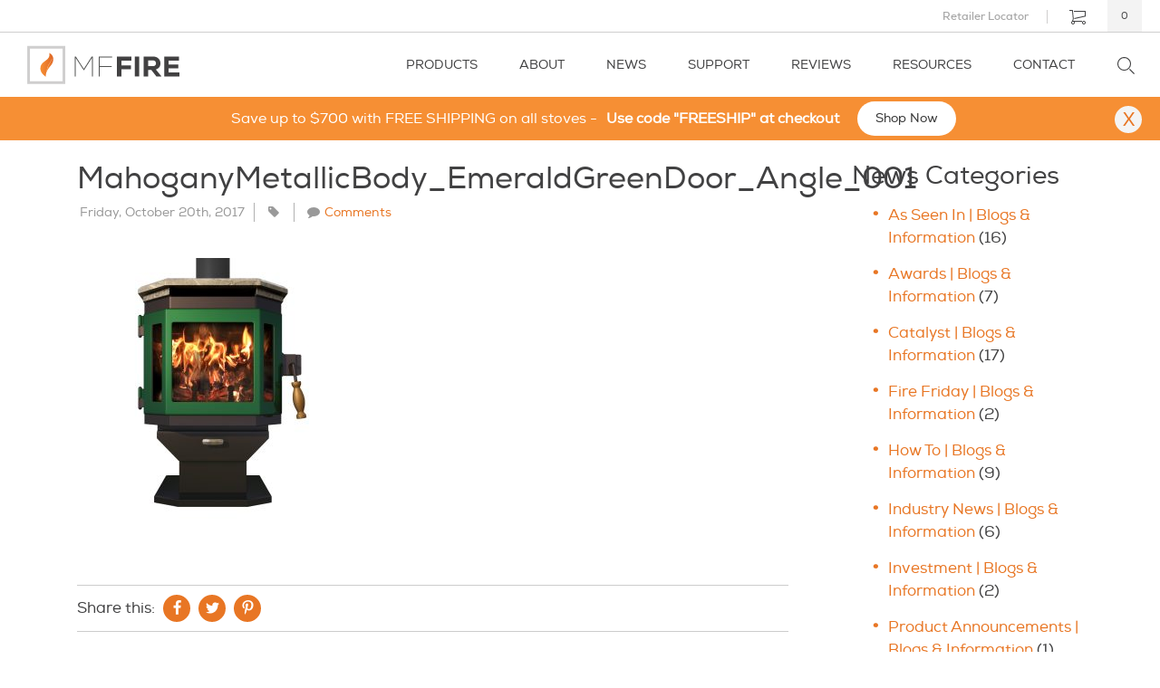

--- FILE ---
content_type: text/css
request_url: https://mffire.com/app/themes/mffire/dist/css/site.min.css
body_size: 48800
content:
@charset "UTF-8";/*! Flickity v3.0.0
https://flickity.metafizzy.co
---------------------------------------------- */.flickity-enabled{position:relative}.flickity-enabled:focus{outline:0}.flickity-viewport{overflow:hidden;position:relative;height:100%;touch-action:pan-y}.flickity-slider{position:absolute;width:100%;height:100%;left:0}.flickity-rtl .flickity-slider{left:unset;right:0}.flickity-enabled.is-draggable{-webkit-tap-highlight-color:transparent;user-select:none}.flickity-enabled.is-draggable .flickity-viewport{cursor:move;cursor:grab}.flickity-enabled.is-draggable .flickity-viewport.is-pointer-down{cursor:grabbing}.flickity-cell{position:absolute;left:0}.flickity-rtl .flickity-cell{left:unset;right:0}.flickity-button{position:absolute;background:hsl(0 0% 100% / 75%);border:none;color:#333}.flickity-button:hover{background:#fff;cursor:pointer}.flickity-button:focus{outline:0;box-shadow:0 0 0 5px #19f}.flickity-button:active{opacity:.6}.flickity-button:disabled{opacity:.3;cursor:auto;pointer-events:none}.flickity-button-icon{fill:currentColor}.flickity-prev-next-button{top:50%;width:44px;height:44px;border-radius:50%;transform:translateY(-50%)}.flickity-prev-next-button.previous{left:10px}.flickity-prev-next-button.next{right:10px}.flickity-rtl .flickity-prev-next-button.previous{left:auto;right:10px}.flickity-rtl .flickity-prev-next-button.next{right:auto;left:10px}.flickity-prev-next-button .flickity-button-icon{position:absolute;left:20%;top:20%;width:60%;height:60%}.flickity-page-dots{position:absolute;width:100%;bottom:-25px;text-align:center;display:flex;justify-content:center;flex-wrap:wrap}.flickity-rtl .flickity-page-dots{direction:rtl}.flickity-page-dot{display:block;width:10px;height:10px;padding:0;margin:0 8px;background:hsl(0 0% 20% / 25%);border-radius:50%;cursor:pointer;appearance:none;border:none;text-indent:-9999px;overflow:hidden}.flickity-rtl .flickity-page-dot{text-indent:9999px}.flickity-page-dot:focus{outline:0;box-shadow:0 0 0 5px #19f}.flickity-page-dot.is-selected{background:hsl(0 0% 20% / 100%)}.owl-carousel,.owl-carousel .owl-item{-webkit-tap-highlight-color:transparent;position:relative}.owl-carousel{display:none;width:100%;z-index:1}.owl-carousel .owl-stage{position:relative;-ms-touch-action:pan-Y}.owl-carousel .owl-stage:after{content:".";display:block;clear:both;visibility:hidden;line-height:0;height:0}.owl-carousel .owl-stage-outer{position:relative;overflow:hidden;-webkit-transform:translate3d(0,0,0)}.owl-carousel .owl-item{min-height:1px;float:left;-webkit-backface-visibility:hidden;-webkit-touch-callout:none}.owl-carousel .owl-item img{display:block;width:100%;-webkit-transform-style:preserve-3d}.owl-carousel .owl-dots.disabled,.owl-carousel .owl-nav.disabled{display:none}.no-js .owl-carousel,.owl-carousel.owl-loaded{display:block}.owl-carousel .owl-dot,.owl-carousel .owl-nav .owl-next,.owl-carousel .owl-nav .owl-prev{cursor:pointer;cursor:hand;-webkit-user-select:none;-khtml-user-select:none;-moz-user-select:none;-ms-user-select:none;user-select:none}.owl-carousel.owl-loading{opacity:0;display:block}.owl-carousel.owl-hidden{opacity:0}.owl-carousel.owl-refresh .owl-item{visibility:hidden}.owl-carousel.owl-drag .owl-item{-webkit-user-select:none;-moz-user-select:none;-ms-user-select:none;user-select:none}.owl-carousel.owl-grab{cursor:move;cursor:grab}.owl-carousel.owl-rtl{direction:rtl}.owl-carousel.owl-rtl .owl-item{float:right}.owl-carousel .animated{-webkit-animation-duration:1s;animation-duration:1s;-webkit-animation-fill-mode:both;animation-fill-mode:both}.owl-carousel .owl-animated-in{z-index:0}.owl-carousel .owl-animated-out{z-index:1}.owl-carousel .fadeOut{-webkit-animation-name:fadeOut;animation-name:fadeOut}@-webkit-keyframes fadeOut{0%{opacity:1}100%{opacity:0}}@keyframes fadeOut{0%{opacity:1}100%{opacity:0}}.owl-height{transition:height .5s ease-in-out}.owl-carousel .owl-item .owl-lazy{opacity:0;transition:opacity .4s ease}.owl-carousel .owl-item img.owl-lazy{-webkit-transform-style:preserve-3d;transform-style:preserve-3d}.owl-carousel .owl-video-wrapper{position:relative;height:100%;background:#000}.owl-carousel .owl-video-play-icon{position:absolute;height:80px;width:80px;left:50%;top:50%;margin-left:-40px;margin-top:-40px;background:url(owl.video.play.png) no-repeat;cursor:pointer;z-index:1;-webkit-backface-visibility:hidden;transition:-webkit-transform .1s ease;transition:transform .1s ease}.owl-carousel .owl-video-play-icon:hover{-webkit-transform:scale(1.3,1.3);-ms-transform:scale(1.3,1.3);transform:scale(1.3,1.3)}.owl-carousel .owl-video-playing .owl-video-play-icon,.owl-carousel .owl-video-playing .owl-video-tn{display:none}.owl-carousel .owl-video-tn{opacity:0;height:100%;background-position:center center;background-repeat:no-repeat;background-size:contain;transition:opacity .4s ease}.owl-carousel .owl-video-frame{position:relative;z-index:1;height:100%;width:100%}/*! PhotoSwipe main CSS by Dmytro Semenov | photoswipe.com */.pswp{--pswp-bg:#000;--pswp-placeholder-bg:#222;--pswp-root-z-index:100000;--pswp-preloader-color:rgba(79, 79, 79, 0.4);--pswp-preloader-color-secondary:rgba(255, 255, 255, 0.9);--pswp-icon-color:#fff;--pswp-icon-color-secondary:#4f4f4f;--pswp-icon-stroke-color:#4f4f4f;--pswp-icon-stroke-width:2px;--pswp-error-text-color:var(--pswp-icon-color)}.pswp{position:fixed;top:0;left:0;width:100%;height:100%;z-index:var(--pswp-root-z-index);display:none;touch-action:none;outline:0;opacity:.003;contain:layout style size;-webkit-tap-highlight-color:transparent}.pswp:focus{outline:0}.pswp *{box-sizing:border-box}.pswp img{max-width:none}.pswp--open{display:block}.pswp,.pswp__bg{transform:translateZ(0);will-change:opacity}.pswp__bg{opacity:.005;background:var(--pswp-bg)}.pswp,.pswp__scroll-wrap{overflow:hidden}.pswp__bg,.pswp__container,.pswp__content,.pswp__img,.pswp__item,.pswp__scroll-wrap,.pswp__zoom-wrap{position:absolute;top:0;left:0;width:100%;height:100%}.pswp__img,.pswp__zoom-wrap{width:auto;height:auto}.pswp--click-to-zoom.pswp--zoom-allowed .pswp__img{cursor:-webkit-zoom-in;cursor:-moz-zoom-in;cursor:zoom-in}.pswp--click-to-zoom.pswp--zoomed-in .pswp__img{cursor:move;cursor:-webkit-grab;cursor:-moz-grab;cursor:grab}.pswp--click-to-zoom.pswp--zoomed-in .pswp__img:active{cursor:-webkit-grabbing;cursor:-moz-grabbing;cursor:grabbing}.pswp--no-mouse-drag.pswp--zoomed-in .pswp__img,.pswp--no-mouse-drag.pswp--zoomed-in .pswp__img:active,.pswp__img{cursor:-webkit-zoom-out;cursor:-moz-zoom-out;cursor:zoom-out}.pswp__button,.pswp__container,.pswp__counter,.pswp__img{-webkit-user-select:none;-moz-user-select:none;-ms-user-select:none;user-select:none}.pswp__item{z-index:1;overflow:hidden}.pswp__hidden{display:none!important}.pswp__content{pointer-events:none}.pswp__content>*{pointer-events:auto}.pswp__error-msg-container{display:grid}.pswp__error-msg{margin:auto;font-size:1em;line-height:1;color:var(--pswp-error-text-color)}.pswp .pswp__hide-on-close{opacity:.005;will-change:opacity;transition:opacity var(--pswp-transition-duration) cubic-bezier(.4, 0, .22, 1);z-index:10;pointer-events:none}.pswp--ui-visible .pswp__hide-on-close{opacity:1;pointer-events:auto}.pswp__button{position:relative;display:block;width:50px;height:60px;padding:0;margin:0;overflow:hidden;cursor:pointer;background:0 0;border:0;box-shadow:none;opacity:.85;-webkit-appearance:none;-webkit-touch-callout:none}.pswp__button:active,.pswp__button:focus,.pswp__button:hover{transition:none;padding:0;background:0 0;border:0;box-shadow:none;opacity:1}.pswp__button:disabled{opacity:.3;cursor:auto}.pswp__icn{fill:var(--pswp-icon-color);color:var(--pswp-icon-color-secondary)}.pswp__icn{position:absolute;top:14px;left:9px;width:32px;height:32px;overflow:hidden;pointer-events:none}.pswp__icn-shadow{stroke:var(--pswp-icon-stroke-color);stroke-width:var(--pswp-icon-stroke-width);fill:none}.pswp__icn:focus{outline:0}.pswp__img--with-bg,div.pswp__img--placeholder{background:var(--pswp-placeholder-bg)}.pswp__top-bar{position:absolute;left:0;top:0;width:100%;height:60px;display:flex;flex-direction:row;justify-content:flex-end;z-index:10;pointer-events:none!important}.pswp__top-bar>*{pointer-events:auto;will-change:opacity}.pswp__button--close{margin-right:6px}.pswp__button--arrow{position:absolute;top:0;width:75px;height:100px;top:50%;margin-top:-50px}.pswp__button--arrow:disabled{display:none;cursor:default}.pswp__button--arrow .pswp__icn{top:50%;margin-top:-30px;width:60px;height:60px;background:0 0;border-radius:0}.pswp--one-slide .pswp__button--arrow{display:none}.pswp--touch .pswp__button--arrow{visibility:hidden}.pswp--has_mouse .pswp__button--arrow{visibility:visible}.pswp__button--arrow--prev{right:auto;left:0}.pswp__button--arrow--next{right:0}.pswp__button--arrow--next .pswp__icn{left:auto;right:14px;transform:scale(-1,1)}.pswp__button--zoom{display:none}.pswp--zoom-allowed .pswp__button--zoom{display:block}.pswp--zoomed-in .pswp__zoom-icn-bar-v{display:none}.pswp__preloader{position:relative;overflow:hidden;width:50px;height:60px;margin-right:auto}.pswp__preloader .pswp__icn{opacity:0;transition:opacity .2s linear;animation:pswp-clockwise .6s linear infinite}.pswp__preloader--active .pswp__icn{opacity:.85}@keyframes pswp-clockwise{0%{transform:rotate(0)}100%{transform:rotate(360deg)}}.pswp__counter{height:30px;margin:15px 0 0 20px;font-size:14px;line-height:30px;color:var(--pswp-icon-color);text-shadow:1px 1px 3px var(--pswp-icon-color-secondary);opacity:.85}.pswp--one-slide .pswp__counter{display:none}.tether-element,.tether-element *,.tether-element :after,.tether-element :before,.tether-element:after,.tether-element:before{box-sizing:border-box}.tether-element{position:absolute;display:none}.tether-element.tether-open{display:block}.animated{-webkit-animation-duration:1s;animation-duration:1s;-webkit-animation-fill-mode:both;animation-fill-mode:both}@-webkit-keyframes lightSpeedIn{from{-webkit-transform:translate3d(100%,0,0) skewX(-30deg);transform:translate3d(100%,0,0) skewX(-30deg);opacity:0}60%{-webkit-transform:skewX(20deg);transform:skewX(20deg);opacity:1}80%{-webkit-transform:skewX(-5deg);transform:skewX(-5deg);opacity:1}to{-webkit-transform:none;transform:none;opacity:1}}@keyframes lightSpeedIn{from{-webkit-transform:translate3d(100%,0,0) skewX(-30deg);transform:translate3d(100%,0,0) skewX(-30deg);opacity:0}60%{-webkit-transform:skewX(20deg);transform:skewX(20deg);opacity:1}80%{-webkit-transform:skewX(-5deg);transform:skewX(-5deg);opacity:1}to{-webkit-transform:none;transform:none;opacity:1}}.lightSpeedIn{-webkit-animation-name:lightSpeedIn;animation-name:lightSpeedIn;-webkit-animation-timing-function:ease-out;animation-timing-function:ease-out}.jssocials-shares{margin:.2em 0}.jssocials-shares *{box-sizing:border-box}.jssocials-share{display:inline-block;vertical-align:top;margin:.3em}.jssocials-share:first-child{margin-left:0}.jssocials-share:last-child{margin-right:0}.jssocials-share-logo{width:1em;vertical-align:middle;font-size:1.5em}img.jssocials-share-logo{width:auto;height:1em}.jssocials-share-link{display:inline-block;text-align:center;text-decoration:none;line-height:1}.jssocials-share-link.jssocials-share-link-count{padding-top:.2em}.jssocials-share-link.jssocials-share-link-count .jssocials-share-count{display:block;font-size:.6em;margin:0 -.5em -.8em -.5em}.jssocials-share-link.jssocials-share-no-count{padding-top:.5em}.jssocials-share-link.jssocials-share-no-count .jssocials-share-count{height:1em}.jssocials-share-label{padding-left:.3em;vertical-align:middle}.jssocials-share-count-box{display:inline-block;height:1.5em;padding:0 .3em;vertical-align:middle;cursor:default}.jssocials-share-count-box.jssocials-share-no-count{display:none}.jssocials-share-count{line-height:1.5em;vertical-align:middle}.jssocials-share-twitter .jssocials-share-link{background:#00aced}.jssocials-share-twitter .jssocials-share-link:hover{background:#0087ba}.jssocials-share-facebook .jssocials-share-link{background:#3b5998}.jssocials-share-facebook .jssocials-share-link:hover{background:#2d4373}.jssocials-share-googleplus .jssocials-share-link{background:#dd4b39}.jssocials-share-googleplus .jssocials-share-link:hover{background:#c23321}.jssocials-share-linkedin .jssocials-share-link{background:#007bb6}.jssocials-share-linkedin .jssocials-share-link:hover{background:#005983}.jssocials-share-pinterest .jssocials-share-link{background:#cb2027}.jssocials-share-pinterest .jssocials-share-link:hover{background:#9f191f}.jssocials-share-email .jssocials-share-link{background:#3490f3}.jssocials-share-email .jssocials-share-link:hover{background:#0e76e6}.jssocials-share-whatsapp .jssocials-share-link{background:#29a628}.jssocials-share-whatsapp .jssocials-share-link:hover{background:#1f7d1e}.jssocials-share-line .jssocials-share-link{background:#25af00}.jssocials-share-line .jssocials-share-link:hover{background:#1a7c00}.jssocials-share-stumbleupon .jssocials-share-link{background:#eb4823}.jssocials-share-stumbleupon .jssocials-share-link:hover{background:#c93412}.jssocials-share-link{padding:.5em .6em;color:#fff;-webkit-transition:background .2s ease-in-out,border-color .2s ease-in-out;transition:background .2s ease-in-out,border-color .2s ease-in-out}.jssocials-share-link:active,.jssocials-share-link:focus,.jssocials-share-link:hover{color:#fff}.jssocials-share-count-box{position:relative;height:2.5em;padding:0 .3em;margin-left:.3em;background:#f5f5f5;-webkit-transition:background .2s ease-in-out,border-color .2s ease-in-out;transition:background .2s ease-in-out,border-color .2s ease-in-out}.jssocials-share-count-box:hover{background:#dcdcdc}.jssocials-share-count-box:hover:after{border-color:transparent #dcdcdc transparent transparent}.jssocials-share-count-box:after{content:"";display:block;position:absolute;top:.85em;left:-.3em;width:0;height:0;border-width:.4em .4em .4em 0;border-style:solid;border-color:transparent #f5f5f5 transparent transparent;-webkit-transform:rotate(360deg);-ms-transform:rotate(360deg);transform:rotate(360deg);-webkit-transition:background .2s ease-in-out,border-color .2s ease-in-out;transition:background .2s ease-in-out,border-color .2s ease-in-out}.jssocials-share-count-box .jssocials-share-count{line-height:2.5em;color:#444}/*!
 * Bootstrap v4.6.2 (https://getbootstrap.com/)
 * Copyright 2011-2022 The Bootstrap Authors
 * Copyright 2011-2022 Twitter, Inc.
 * Licensed under MIT (https://github.com/twbs/bootstrap/blob/main/LICENSE)
 */:root{--blue:#007bff;--indigo:#6610f2;--purple:#6f42c1;--pink:#e83e8c;--red:#dc3545;--orange:#fd7e14;--yellow:#ffc107;--green:#28a745;--teal:#20c997;--cyan:#17a2b8;--white:#fff;--gray:#6c757d;--gray-dark:#343a40;--primary:#007bff;--secondary:#6c757d;--success:#28a745;--info:#17a2b8;--warning:#ffc107;--danger:#dc3545;--light:#f8f9fa;--dark:#343a40;--breakpoint-xs:0;--breakpoint-sm:576px;--breakpoint-md:768px;--breakpoint-lg:992px;--breakpoint-xl:1200px;--font-family-sans-serif:-apple-system,BlinkMacSystemFont,"Segoe UI",Roboto,"Helvetica Neue",Arial,"Noto Sans","Liberation Sans",sans-serif,"Apple Color Emoji","Segoe UI Emoji","Segoe UI Symbol","Noto Color Emoji";--font-family-monospace:SFMono-Regular,Menlo,Monaco,Consolas,"Liberation Mono","Courier New",monospace}*,:after,:before{box-sizing:border-box}html{-webkit-tap-highlight-color:transparent;font-family:sans-serif;line-height:1.15}article,aside,figcaption,figure,footer,header,hgroup,main,nav,section{display:block}body{color:#212529;font-family:-apple-system,BlinkMacSystemFont,Segoe UI,Roboto,Helvetica Neue,Arial,Noto Sans,Liberation Sans,sans-serif,Apple Color Emoji,Segoe UI Emoji,Segoe UI Symbol,Noto Color Emoji;font-size:1rem;line-height:1.5;text-align:left}[tabindex="-1"]:focus:not(:focus-visible){outline:0!important}hr{overflow:visible}body.page-template-template-landing-series #product-categories .category-wrap .category-title,body.page-template-template-landing-series #product-categories .category-wrap .product-title,h1,h2,h3,h4,h5,h6{margin-bottom:.5rem;margin-top:0}p{margin-bottom:1rem;margin-top:0}abbr[data-original-title],abbr[title]{border-bottom:0;cursor:help;text-decoration:underline;-webkit-text-decoration:underline dotted;text-decoration:underline dotted;-webkit-text-decoration-skip-ink:none;text-decoration-skip-ink:none}address{font-style:normal;line-height:inherit}address,dl,ol,ul{margin-bottom:1rem}dl,ol,ul{margin-top:0}ol ol,ol ul,ul ol,ul ul{margin-bottom:0}dt{font-weight:700}dd{margin-bottom:.5rem;margin-left:0}blockquote{margin:0 0 1rem}b,strong{font-weight:bolder}sub,sup{font-size:75%}sup{top:-.5em}a{background-color:transparent;color:#007bff}a:hover{color:#0056b3;text-decoration:underline}a:not([href]):not([class]),a:not([href]):not([class]):hover{color:inherit;text-decoration:none}code,kbd,pre,samp{font-family:SFMono-Regular,Menlo,Monaco,Consolas,Liberation Mono,Courier New,monospace}pre{-ms-overflow-style:scrollbar;margin-bottom:1rem;margin-top:0;overflow:auto}figure{margin:0 0 1rem}img{border-style:none}svg{overflow:hidden;vertical-align:middle}caption{caption-side:bottom;color:#6c757d;padding-bottom:.75rem;padding-top:.75rem;text-align:left}th{text-align:inherit;text-align:-webkit-match-parent}label{display:inline-block;margin-bottom:.5rem}button{border-radius:0}button:focus:not(:focus-visible){outline:0}button,input,optgroup,select,textarea{font-family:inherit;font-size:inherit;line-height:inherit;margin:0}button,input{overflow:visible}[role=button]{cursor:pointer}select{word-wrap:normal}[type=button],[type=reset],[type=submit],button{-webkit-appearance:button}[type=button]:not(:disabled),[type=reset]:not(:disabled),[type=submit]:not(:disabled),button:not(:disabled){cursor:pointer}[type=button]::-moz-focus-inner,[type=reset]::-moz-focus-inner,[type=submit]::-moz-focus-inner,button::-moz-focus-inner{border-style:none;padding:0}textarea{resize:vertical}fieldset{margin:0;min-width:0;padding:0}legend{color:inherit;display:block;font-size:1.5rem;line-height:inherit;margin-bottom:.5rem;max-width:100%;white-space:normal;width:100%}progress{vertical-align:baseline}[type=number]::-webkit-inner-spin-button,[type=number]::-webkit-outer-spin-button{height:auto}[type=search]{-webkit-appearance:none;outline-offset:-2px}[type=search]::-webkit-search-decoration{-webkit-appearance:none}::-webkit-file-upload-button{-webkit-appearance:button;font:inherit}output{display:inline-block}summary{cursor:pointer;display:list-item}template{display:none}[hidden]{display:none!important}.h1,.h2,.h3,.h4,.h5,.h6,body.page-template-template-landing-series #product-categories .category-wrap .category-title,body.page-template-template-landing-series #product-categories .category-wrap .product-title,h1,h2,h3,h4,h5,h6{font-weight:500;line-height:1.2;margin-bottom:.5rem}.h1,h1{font-size:2.5rem}.h2,body.page-template-template-landing-series #product-categories .category-wrap .category-title,body.page-template-template-landing-series #product-categories .category-wrap .product-title,h2{font-size:2rem}.h3,h3{font-size:1.75rem}.h4,h4{font-size:1.5rem}.h5,h5{font-size:1.25rem}.h6,h6{font-size:1rem}.lead{font-size:1.25rem;font-weight:300}.display-1{font-size:6rem}.display-1,.display-2{font-weight:300;line-height:1.2}.display-2{font-size:5.5rem}.display-3{font-size:4.5rem}.display-3,.display-4{font-weight:300;line-height:1.2}.display-4{font-size:3.5rem}hr{border:0;border-top:1px solid rgba(0,0,0,.1);margin-bottom:1rem;margin-top:1rem}.small,small{font-size:.875em;font-weight:400}.mark,mark{background-color:#fcf8e3;padding:.2em}.list-inline,.list-unstyled{list-style:none;padding-left:0}.list-inline-item{display:inline-block}.list-inline-item:not(:last-child){margin-right:.5rem}.initialism{font-size:90%;text-transform:uppercase}.blockquote{font-size:1.25rem;margin-bottom:1rem}.blockquote-footer{color:#6c757d;display:block;font-size:.875em}.blockquote-footer:before{content:"— "}.img-fluid,.img-thumbnail{height:auto;max-width:100%}.img-thumbnail{background-color:#fff;border:1px solid #dee2e6;border-radius:.25rem;padding:.25rem}.figure{display:inline-block}.figure-img{line-height:1;margin-bottom:.5rem}.figure-caption{color:#6c757d;font-size:90%}code{word-wrap:break-word;color:#e83e8c;font-size:87.5%}a>code{color:inherit}kbd{background-color:#212529;border-radius:.2rem;color:#fff;font-size:87.5%;padding:.2rem .4rem}kbd kbd{font-size:100%;font-weight:700;padding:0}pre{color:#212529;display:block;font-size:87.5%}pre code{color:inherit;font-size:inherit;word-break:normal}.pre-scrollable{max-height:340px;overflow-y:scroll}.container,.container-fluid,.container-lg,.container-md,.container-sm,.container-xl,.woocommerce #shop #content{margin-left:auto;margin-right:auto;padding-left:15px;padding-right:15px;width:100%}@media (min-width:576px){.container,.container-sm,.woocommerce #shop #content{max-width:540px}}@media (min-width:768px){.container,.container-md,.container-sm,.woocommerce #shop #content{max-width:720px}}@media (min-width:992px){.container,.container-lg,.container-md,.container-sm,.woocommerce #shop #content{max-width:960px}}@media (min-width:1200px){.container,.container-lg,.container-md,.container-sm,.container-xl,.woocommerce #shop #content{max-width:1140px}}.row,.woocommerce div.product .images .woocommerce-product-gallery__wrapper,body.woocommerce-account #customer_login{display:flex;flex-wrap:wrap;margin-left:-15px;margin-right:-15px}.no-gutters{margin-left:0;margin-right:0}.no-gutters>.col,.no-gutters>[class*=col-]{padding-left:0;padding-right:0}.col,.col-1,.col-10,.col-11,.col-12,.col-2,.col-3,.col-4,.col-5,.col-6,.col-7,.col-8,.col-9,.col-auto,.col-lg,.col-lg-1,.col-lg-10,.col-lg-11,.col-lg-12,.col-lg-2,.col-lg-3,.col-lg-4,.col-lg-5,.col-lg-6,.col-lg-7,.col-lg-8,.col-lg-9,.col-lg-auto,.col-md,.col-md-1,.col-md-10,.col-md-11,.col-md-12,.col-md-2,.col-md-3,.col-md-4,.col-md-5,.col-md-6,.col-md-7,.col-md-8,.col-md-9,.col-md-auto,.col-sm,.col-sm-1,.col-sm-10,.col-sm-11,.col-sm-12,.col-sm-2,.col-sm-3,.col-sm-4,.col-sm-5,.col-sm-6,.col-sm-7,.col-sm-8,.col-sm-9,.col-sm-auto,.col-xl,.col-xl-1,.col-xl-10,.col-xl-11,.col-xl-12,.col-xl-2,.col-xl-3,.col-xl-4,.col-xl-5,.col-xl-6,.col-xl-7,.col-xl-8,.col-xl-9,.col-xl-auto,.woocommerce div.product .images .woocommerce-product-gallery__wrapper .woocommerce-product-gallery__image,.woocommerce div.product .images .woocommerce-product-gallery__wrapper .woocommerce-product-gallery__image:first-child,.woocommerce div.product .video-exists .images .woocommerce-product-gallery__wrapper .woocommerce-product-gallery__image:first-child,body.woocommerce-account #customer_login .u-column1,body.woocommerce-account #customer_login .u-column2{padding-left:15px;padding-right:15px;position:relative;width:100%}.col{flex-basis:0;flex-grow:1;max-width:100%}.row-cols-1>*{flex:0 0 100%;max-width:100%}.row-cols-2>*{flex:0 0 50%;max-width:50%}.row-cols-3>*{flex:0 0 33.3333333333%;max-width:33.3333333333%}.row-cols-4>*{flex:0 0 25%;max-width:25%}.row-cols-5>*{flex:0 0 20%;max-width:20%}.row-cols-6>*{flex:0 0 16.6666666667%;max-width:16.6666666667%}.col-auto{flex:0 0 auto;max-width:100%;width:auto}.col-1{flex:0 0 8.33333333%;max-width:8.33333333%}.col-2{flex:0 0 16.66666667%;max-width:16.66666667%}.col-3{flex:0 0 25%;max-width:25%}.col-4,.woocommerce div.product .images .woocommerce-product-gallery__wrapper .woocommerce-product-gallery__image,.woocommerce div.product .video-exists .images .woocommerce-product-gallery__wrapper .woocommerce-product-gallery__image:first-child{flex:0 0 33.33333333%;max-width:33.33333333%}.col-5{flex:0 0 41.66666667%;max-width:41.66666667%}.col-6{flex:0 0 50%;max-width:50%}.col-7{flex:0 0 58.33333333%;max-width:58.33333333%}.col-8{flex:0 0 66.66666667%;max-width:66.66666667%}.col-9{flex:0 0 75%;max-width:75%}.col-10{flex:0 0 83.33333333%;max-width:83.33333333%}.col-11{flex:0 0 91.66666667%;max-width:91.66666667%}.col-12,.woocommerce div.product .images .woocommerce-product-gallery__wrapper .woocommerce-product-gallery__image:first-child,body.woocommerce-account #customer_login .u-column1,body.woocommerce-account #customer_login .u-column2{flex:0 0 100%;max-width:100%}.order-first{order:-1}.order-last{order:13}.order-0{order:0}.order-1{order:1}.order-2{order:2}.order-3{order:3}.order-4{order:4}.order-5{order:5}.order-6{order:6}.order-7{order:7}.order-8{order:8}.order-9{order:9}.order-10{order:10}.order-11{order:11}.order-12{order:12}.offset-1{margin-left:8.33333333%}.offset-2{margin-left:16.66666667%}.offset-3{margin-left:25%}.offset-4{margin-left:33.33333333%}.offset-5{margin-left:41.66666667%}.offset-6{margin-left:50%}.offset-7{margin-left:58.33333333%}.offset-8{margin-left:66.66666667%}.offset-9{margin-left:75%}.offset-10{margin-left:83.33333333%}.offset-11{margin-left:91.66666667%}@media (min-width:576px){.col-sm{flex-basis:0;flex-grow:1;max-width:100%}.row-cols-sm-1>*{flex:0 0 100%;max-width:100%}.row-cols-sm-2>*{flex:0 0 50%;max-width:50%}.row-cols-sm-3>*{flex:0 0 33.3333333333%;max-width:33.3333333333%}.row-cols-sm-4>*{flex:0 0 25%;max-width:25%}.row-cols-sm-5>*{flex:0 0 20%;max-width:20%}.row-cols-sm-6>*{flex:0 0 16.6666666667%;max-width:16.6666666667%}.col-sm-auto{flex:0 0 auto;max-width:100%;width:auto}.col-sm-1{flex:0 0 8.33333333%;max-width:8.33333333%}.col-sm-2{flex:0 0 16.66666667%;max-width:16.66666667%}.col-sm-3{flex:0 0 25%;max-width:25%}.col-sm-4{flex:0 0 33.33333333%;max-width:33.33333333%}.col-sm-5{flex:0 0 41.66666667%;max-width:41.66666667%}.col-sm-6{flex:0 0 50%;max-width:50%}.col-sm-7{flex:0 0 58.33333333%;max-width:58.33333333%}.col-sm-8{flex:0 0 66.66666667%;max-width:66.66666667%}.col-sm-9{flex:0 0 75%;max-width:75%}.col-sm-10{flex:0 0 83.33333333%;max-width:83.33333333%}.col-sm-11{flex:0 0 91.66666667%;max-width:91.66666667%}.col-sm-12{flex:0 0 100%;max-width:100%}.order-sm-first{order:-1}.order-sm-last{order:13}.order-sm-0{order:0}.order-sm-1{order:1}.order-sm-2{order:2}.order-sm-3{order:3}.order-sm-4{order:4}.order-sm-5{order:5}.order-sm-6{order:6}.order-sm-7{order:7}.order-sm-8{order:8}.order-sm-9{order:9}.order-sm-10{order:10}.order-sm-11{order:11}.order-sm-12{order:12}.offset-sm-0{margin-left:0}.offset-sm-1{margin-left:8.33333333%}.offset-sm-2{margin-left:16.66666667%}.offset-sm-3{margin-left:25%}.offset-sm-4{margin-left:33.33333333%}.offset-sm-5{margin-left:41.66666667%}.offset-sm-6{margin-left:50%}.offset-sm-7{margin-left:58.33333333%}.offset-sm-8{margin-left:66.66666667%}.offset-sm-9{margin-left:75%}.offset-sm-10{margin-left:83.33333333%}.offset-sm-11{margin-left:91.66666667%}}@media (min-width:768px){.col-md{flex-basis:0;flex-grow:1;max-width:100%}.row-cols-md-1>*{flex:0 0 100%;max-width:100%}.row-cols-md-2>*{flex:0 0 50%;max-width:50%}.row-cols-md-3>*{flex:0 0 33.3333333333%;max-width:33.3333333333%}.row-cols-md-4>*{flex:0 0 25%;max-width:25%}.row-cols-md-5>*{flex:0 0 20%;max-width:20%}.row-cols-md-6>*{flex:0 0 16.6666666667%;max-width:16.6666666667%}.col-md-auto{flex:0 0 auto;max-width:100%;width:auto}.col-md-1{flex:0 0 8.33333333%;max-width:8.33333333%}.col-md-2{flex:0 0 16.66666667%;max-width:16.66666667%}.col-md-3{flex:0 0 25%;max-width:25%}.col-md-4{flex:0 0 33.33333333%;max-width:33.33333333%}.col-md-5{flex:0 0 41.66666667%;max-width:41.66666667%}.col-md-6,body.woocommerce-account #customer_login .u-column1,body.woocommerce-account #customer_login .u-column2{flex:0 0 50%;max-width:50%}.col-md-7{flex:0 0 58.33333333%;max-width:58.33333333%}.col-md-8{flex:0 0 66.66666667%;max-width:66.66666667%}.col-md-9{flex:0 0 75%;max-width:75%}.col-md-10{flex:0 0 83.33333333%;max-width:83.33333333%}.col-md-11{flex:0 0 91.66666667%;max-width:91.66666667%}.col-md-12{flex:0 0 100%;max-width:100%}.order-md-first{order:-1}.order-md-last{order:13}.order-md-0{order:0}.order-md-1{order:1}.order-md-2{order:2}.order-md-3{order:3}.order-md-4{order:4}.order-md-5{order:5}.order-md-6{order:6}.order-md-7{order:7}.order-md-8{order:8}.order-md-9{order:9}.order-md-10{order:10}.order-md-11{order:11}.order-md-12{order:12}.offset-md-0{margin-left:0}.offset-md-1{margin-left:8.33333333%}.offset-md-2{margin-left:16.66666667%}.offset-md-3{margin-left:25%}.offset-md-4{margin-left:33.33333333%}.offset-md-5{margin-left:41.66666667%}.offset-md-6{margin-left:50%}.offset-md-7{margin-left:58.33333333%}.offset-md-8{margin-left:66.66666667%}.offset-md-9{margin-left:75%}.offset-md-10{margin-left:83.33333333%}.offset-md-11{margin-left:91.66666667%}}@media (min-width:992px){.col-lg{flex-basis:0;flex-grow:1;max-width:100%}.row-cols-lg-1>*{flex:0 0 100%;max-width:100%}.row-cols-lg-2>*{flex:0 0 50%;max-width:50%}.row-cols-lg-3>*{flex:0 0 33.3333333333%;max-width:33.3333333333%}.row-cols-lg-4>*{flex:0 0 25%;max-width:25%}.row-cols-lg-5>*{flex:0 0 20%;max-width:20%}.row-cols-lg-6>*{flex:0 0 16.6666666667%;max-width:16.6666666667%}.col-lg-auto{flex:0 0 auto;max-width:100%;width:auto}.col-lg-1{flex:0 0 8.33333333%;max-width:8.33333333%}.col-lg-2{flex:0 0 16.66666667%;max-width:16.66666667%}.col-lg-3{flex:0 0 25%;max-width:25%}.col-lg-4{flex:0 0 33.33333333%;max-width:33.33333333%}.col-lg-5{flex:0 0 41.66666667%;max-width:41.66666667%}.col-lg-6{flex:0 0 50%;max-width:50%}.col-lg-7{flex:0 0 58.33333333%;max-width:58.33333333%}.col-lg-8{flex:0 0 66.66666667%;max-width:66.66666667%}.col-lg-9{flex:0 0 75%;max-width:75%}.col-lg-10{flex:0 0 83.33333333%;max-width:83.33333333%}.col-lg-11{flex:0 0 91.66666667%;max-width:91.66666667%}.col-lg-12{flex:0 0 100%;max-width:100%}.order-lg-first{order:-1}.order-lg-last{order:13}.order-lg-0{order:0}.order-lg-1{order:1}.order-lg-2{order:2}.order-lg-3{order:3}.order-lg-4{order:4}.order-lg-5{order:5}.order-lg-6{order:6}.order-lg-7{order:7}.order-lg-8{order:8}.order-lg-9{order:9}.order-lg-10{order:10}.order-lg-11{order:11}.order-lg-12{order:12}.offset-lg-0{margin-left:0}.offset-lg-1{margin-left:8.33333333%}.offset-lg-2{margin-left:16.66666667%}.offset-lg-3{margin-left:25%}.offset-lg-4{margin-left:33.33333333%}.offset-lg-5{margin-left:41.66666667%}.offset-lg-6{margin-left:50%}.offset-lg-7{margin-left:58.33333333%}.offset-lg-8{margin-left:66.66666667%}.offset-lg-9{margin-left:75%}.offset-lg-10{margin-left:83.33333333%}.offset-lg-11{margin-left:91.66666667%}}@media (min-width:1200px){.col-xl{flex-basis:0;flex-grow:1;max-width:100%}.row-cols-xl-1>*{flex:0 0 100%;max-width:100%}.row-cols-xl-2>*{flex:0 0 50%;max-width:50%}.row-cols-xl-3>*{flex:0 0 33.3333333333%;max-width:33.3333333333%}.row-cols-xl-4>*{flex:0 0 25%;max-width:25%}.row-cols-xl-5>*{flex:0 0 20%;max-width:20%}.row-cols-xl-6>*{flex:0 0 16.6666666667%;max-width:16.6666666667%}.col-xl-auto{flex:0 0 auto;max-width:100%;width:auto}.col-xl-1{flex:0 0 8.33333333%;max-width:8.33333333%}.col-xl-2{flex:0 0 16.66666667%;max-width:16.66666667%}.col-xl-3{flex:0 0 25%;max-width:25%}.col-xl-4{flex:0 0 33.33333333%;max-width:33.33333333%}.col-xl-5{flex:0 0 41.66666667%;max-width:41.66666667%}.col-xl-6{flex:0 0 50%;max-width:50%}.col-xl-7{flex:0 0 58.33333333%;max-width:58.33333333%}.col-xl-8{flex:0 0 66.66666667%;max-width:66.66666667%}.col-xl-9{flex:0 0 75%;max-width:75%}.col-xl-10{flex:0 0 83.33333333%;max-width:83.33333333%}.col-xl-11{flex:0 0 91.66666667%;max-width:91.66666667%}.col-xl-12{flex:0 0 100%;max-width:100%}.order-xl-first{order:-1}.order-xl-last{order:13}.order-xl-0{order:0}.order-xl-1{order:1}.order-xl-2{order:2}.order-xl-3{order:3}.order-xl-4{order:4}.order-xl-5{order:5}.order-xl-6{order:6}.order-xl-7{order:7}.order-xl-8{order:8}.order-xl-9{order:9}.order-xl-10{order:10}.order-xl-11{order:11}.order-xl-12{order:12}.offset-xl-0{margin-left:0}.offset-xl-1{margin-left:8.33333333%}.offset-xl-2{margin-left:16.66666667%}.offset-xl-3{margin-left:25%}.offset-xl-4{margin-left:33.33333333%}.offset-xl-5{margin-left:41.66666667%}.offset-xl-6{margin-left:50%}.offset-xl-7{margin-left:58.33333333%}.offset-xl-8{margin-left:66.66666667%}.offset-xl-9{margin-left:75%}.offset-xl-10{margin-left:83.33333333%}.offset-xl-11{margin-left:91.66666667%}}.table,body.woocommerce-account .account-orders-table,body.woocommerce-account .order_details,body.woocommerce-cart .shop_table{color:#212529;margin-bottom:1rem;width:100%}.table td,.table th,body.woocommerce-account .account-orders-table td,body.woocommerce-account .account-orders-table th,body.woocommerce-account .order_details td,body.woocommerce-account .order_details th,body.woocommerce-cart .shop_table td,body.woocommerce-cart .shop_table th{border-top:1px solid #dee2e6;padding:.75rem;vertical-align:top}.table thead th,body.woocommerce-account .account-orders-table thead th,body.woocommerce-account .order_details thead th,body.woocommerce-cart .shop_table thead th{border-bottom:2px solid #dee2e6;vertical-align:bottom}.table tbody+tbody,body.woocommerce-account .account-orders-table tbody+tbody,body.woocommerce-account .order_details tbody+tbody,body.woocommerce-cart .shop_table tbody+tbody{border-top:2px solid #dee2e6}.table-sm td,.table-sm th{padding:.3rem}.table-bordered,.table-bordered td,.table-bordered th{border:1px solid #dee2e6}.table-bordered thead td,.table-bordered thead th{border-bottom-width:2px}.table-borderless tbody+tbody,.table-borderless td,.table-borderless th,.table-borderless thead th{border:0}.table-striped tbody tr:nth-of-type(odd),body.woocommerce-cart .shop_table tbody tr:nth-of-type(odd){background-color:rgba(0,0,0,.05)}.table-hover tbody tr:hover{background-color:rgba(0,0,0,.075);color:#212529}.table-primary,.table-primary>td,.table-primary>th{background-color:#b8daff}.table-primary tbody+tbody,.table-primary td,.table-primary th,.table-primary thead th{border-color:#7abaff}.table-hover .table-primary:hover,.table-hover .table-primary:hover>td,.table-hover .table-primary:hover>th{background-color:#9fcdff}.table-secondary,.table-secondary>td,.table-secondary>th{background-color:#d6d8db}.table-secondary tbody+tbody,.table-secondary td,.table-secondary th,.table-secondary thead th{border-color:#b3b7bb}.table-hover .table-secondary:hover,.table-hover .table-secondary:hover>td,.table-hover .table-secondary:hover>th{background-color:#c8cbcf}.table-success,.table-success>td,.table-success>th{background-color:#c3e6cb}.table-success tbody+tbody,.table-success td,.table-success th,.table-success thead th{border-color:#8fd19e}.table-hover .table-success:hover,.table-hover .table-success:hover>td,.table-hover .table-success:hover>th{background-color:#b1dfbb}.table-info,.table-info>td,.table-info>th{background-color:#bee5eb}.table-info tbody+tbody,.table-info td,.table-info th,.table-info thead th{border-color:#86cfda}.table-hover .table-info:hover,.table-hover .table-info:hover>td,.table-hover .table-info:hover>th{background-color:#abdde5}.table-warning,.table-warning>td,.table-warning>th{background-color:#ffeeba}.table-warning tbody+tbody,.table-warning td,.table-warning th,.table-warning thead th{border-color:#ffdf7e}.table-hover .table-warning:hover,.table-hover .table-warning:hover>td,.table-hover .table-warning:hover>th{background-color:#ffe8a1}.table-danger,.table-danger>td,.table-danger>th{background-color:#f5c6cb}.table-danger tbody+tbody,.table-danger td,.table-danger th,.table-danger thead th{border-color:#ed969e}.table-hover .table-danger:hover,.table-hover .table-danger:hover>td,.table-hover .table-danger:hover>th{background-color:#f1b0b7}.table-light,.table-light>td,.table-light>th{background-color:#fdfdfe}.table-light tbody+tbody,.table-light td,.table-light th,.table-light thead th{border-color:#fbfcfc}.table-hover .table-light:hover,.table-hover .table-light:hover>td,.table-hover .table-light:hover>th{background-color:#ececf6}.table-dark,.table-dark>td,.table-dark>th{background-color:#c6c8ca}.table-dark tbody+tbody,.table-dark td,.table-dark th,.table-dark thead th{border-color:#95999c}.table-hover .table-dark:hover,.table-hover .table-dark:hover>td,.table-hover .table-dark:hover>th{background-color:#b9bbbe}.table-active,.table-active>td,.table-active>th,.table-hover .table-active:hover,.table-hover .table-active:hover>td,.table-hover .table-active:hover>th{background-color:rgba(0,0,0,.075)}.table .thead-dark th,body.woocommerce-account .account-orders-table .thead-dark th,body.woocommerce-account .order_details .thead-dark th,body.woocommerce-cart .shop_table .thead-dark th{background-color:#343a40;border-color:#454d55;color:#fff}.table .thead-light th,body.woocommerce-account .account-orders-table .thead-light th,body.woocommerce-account .order_details .thead-light th,body.woocommerce-cart .shop_table .thead-light th{background-color:#e9ecef;border-color:#dee2e6;color:#495057}.table-dark{background-color:#343a40;color:#fff}.table-dark td,.table-dark th,.table-dark thead th{border-color:#454d55}.table-dark.table-bordered{border:0}.table-dark.table-striped tbody tr:nth-of-type(odd),body.woocommerce-cart .table-dark.shop_table tbody tr:nth-of-type(odd){background-color:hsla(0,0%,100%,.05)}.table-dark.table-hover tbody tr:hover{background-color:hsla(0,0%,100%,.075);color:#fff}@media (max-width:575.98px){.table-responsive-sm{-webkit-overflow-scrolling:touch;display:block;overflow-x:auto;width:100%}.table-responsive-sm>.table-bordered{border:0}}@media (max-width:767.98px){.table-responsive-md{-webkit-overflow-scrolling:touch;display:block;overflow-x:auto;width:100%}.table-responsive-md>.table-bordered{border:0}}@media (max-width:991.98px){.table-responsive-lg{-webkit-overflow-scrolling:touch;display:block;overflow-x:auto;width:100%}.table-responsive-lg>.table-bordered{border:0}}@media (max-width:1199.98px){.table-responsive-xl{-webkit-overflow-scrolling:touch;display:block;overflow-x:auto;width:100%}.table-responsive-xl>.table-bordered{border:0}}.table-responsive{-webkit-overflow-scrolling:touch;display:block;overflow-x:auto;width:100%}.table-responsive>.table-bordered{border:0}.form-control,.input-text,.select,.woocommerce .quantity input.qty,.woocommerce div.product .product-info .cart .variations select,body.woocommerce-account #customer_login .u-column1 .form-row .input-text,body.woocommerce-account #customer_login .u-column2 .form-row .input-text{background-clip:padding-box;background-color:#fff;border:1px solid #ced4da;border-radius:.25rem;color:#495057;display:block;font-size:1rem;font-weight:400;height:calc(1.5em + .75rem + 2px);line-height:1.5;padding:.375rem .75rem;transition:border-color .15s ease-in-out,box-shadow .15s ease-in-out;width:100%}@media (prefers-reduced-motion:reduce){.form-control,.input-text,.select,.woocommerce .quantity input.qty,.woocommerce div.product .product-info .cart .variations select,body.woocommerce-account #customer_login .u-column1 .form-row .input-text,body.woocommerce-account #customer_login .u-column2 .form-row .input-text{transition:none}}.form-control::-ms-expand,.input-text::-ms-expand,.select::-ms-expand,.woocommerce .quantity input.qty::-ms-expand,.woocommerce div.product .product-info .cart .variations select::-ms-expand,body.woocommerce-account #customer_login .u-column1 .form-row .input-text::-ms-expand,body.woocommerce-account #customer_login .u-column2 .form-row .input-text::-ms-expand{background-color:transparent;border:0}.form-control:focus,.input-text:focus,.select:focus,.woocommerce .quantity input.qty:focus,.woocommerce div.product .product-info .cart .variations select:focus,body.woocommerce-account #customer_login .u-column1 .form-row .input-text:focus,body.woocommerce-account #customer_login .u-column2 .form-row .input-text:focus{background-color:#fff;border-color:#80bdff;box-shadow:0 0 0 .2rem rgba(0,123,255,.25);color:#495057;outline:0}.form-control::-moz-placeholder,.input-text::-moz-placeholder,.select::-moz-placeholder,.woocommerce .quantity input.qty::-moz-placeholder,.woocommerce div.product .product-info .cart .variations select::-moz-placeholder,body.woocommerce-account #customer_login .u-column1 .form-row .input-text::-moz-placeholder,body.woocommerce-account #customer_login .u-column2 .form-row .input-text::-moz-placeholder{color:#6c757d;opacity:1}.form-control::placeholder,.input-text::placeholder,.select::placeholder,.woocommerce .quantity input.qty::placeholder,.woocommerce div.product .product-info .cart .variations select::placeholder,body.woocommerce-account #customer_login .u-column1 .form-row .input-text::placeholder,body.woocommerce-account #customer_login .u-column2 .form-row .input-text::placeholder{color:#6c757d;opacity:1}.form-control:disabled,.form-control[readonly],.input-text:disabled,.select:disabled,.woocommerce .quantity input.qty:disabled,.woocommerce .quantity input[readonly].qty,.woocommerce div.product .product-info .cart .variations select:disabled,.woocommerce div.product .product-info .cart .variations select[readonly],[readonly].input-text,[readonly].select,body.woocommerce-account #customer_login .u-column1 .form-row .input-text:disabled,body.woocommerce-account #customer_login .u-column1 .form-row [readonly].input-text,body.woocommerce-account #customer_login .u-column2 .form-row .input-text:disabled,body.woocommerce-account #customer_login .u-column2 .form-row [readonly].input-text{background-color:#e9ecef;opacity:1}.woocommerce .quantity input[type=date].qty,.woocommerce .quantity input[type=datetime-local].qty,.woocommerce .quantity input[type=month].qty,.woocommerce .quantity input[type=time].qty,body.woocommerce-account #customer_login .u-column1 .form-row input[type=date].input-text,body.woocommerce-account #customer_login .u-column1 .form-row input[type=datetime-local].input-text,body.woocommerce-account #customer_login .u-column1 .form-row input[type=month].input-text,body.woocommerce-account #customer_login .u-column1 .form-row input[type=time].input-text,body.woocommerce-account #customer_login .u-column2 .form-row input[type=date].input-text,body.woocommerce-account #customer_login .u-column2 .form-row input[type=datetime-local].input-text,body.woocommerce-account #customer_login .u-column2 .form-row input[type=month].input-text,body.woocommerce-account #customer_login .u-column2 .form-row input[type=time].input-text,input[type=date].form-control,input[type=date].input-text,input[type=date].select,input[type=datetime-local].form-control,input[type=datetime-local].input-text,input[type=datetime-local].select,input[type=month].form-control,input[type=month].input-text,input[type=month].select,input[type=time].form-control,input[type=time].input-text,input[type=time].select{-webkit-appearance:none;-moz-appearance:none;appearance:none}.woocommerce div.product .product-info .cart .variations select:-moz-focusring,body.woocommerce-account #customer_login .u-column1 .form-row select.input-text:-moz-focusring,body.woocommerce-account #customer_login .u-column2 .form-row select.input-text:-moz-focusring,select.form-control:-moz-focusring,select.input-text:-moz-focusring,select.select:-moz-focusring{color:transparent;text-shadow:0 0 0 #495057}.woocommerce div.product .product-info .cart .variations select:focus::-ms-value,body.woocommerce-account #customer_login .u-column1 .form-row select.input-text:focus::-ms-value,body.woocommerce-account #customer_login .u-column2 .form-row select.input-text:focus::-ms-value,select.form-control:focus::-ms-value,select.input-text:focus::-ms-value,select.select:focus::-ms-value{background-color:#fff;color:#495057}.form-control-file,.form-control-range{display:block;width:100%}.col-form-label{font-size:inherit;line-height:1.5;margin-bottom:0;padding-bottom:calc(.375rem + 1px);padding-top:calc(.375rem + 1px)}.col-form-label-lg{font-size:1.25rem;line-height:1.5;padding-bottom:calc(.5rem + 1px);padding-top:calc(.5rem + 1px)}.col-form-label-sm{font-size:.875rem;line-height:1.5;padding-bottom:calc(.25rem + 1px);padding-top:calc(.25rem + 1px)}.form-control-plaintext{background-color:transparent;border:solid transparent;border-width:1px 0;color:#212529;display:block;font-size:1rem;line-height:1.5;margin-bottom:0;padding:.375rem 0;width:100%}.form-control-plaintext.form-control-lg,.form-control-plaintext.form-control-sm{padding-left:0;padding-right:0}.form-control-sm{border-radius:.2rem;font-size:.875rem;height:calc(1.5em + .5rem + 2px);line-height:1.5;padding:.25rem .5rem}.form-control-lg{border-radius:.3rem;font-size:1.25rem;height:calc(1.5em + 1rem + 2px);line-height:1.5;padding:.5rem 1rem}.woocommerce div.product .product-info .cart .variations select[multiple],.woocommerce div.product .product-info .cart .variations select[size],body.woocommerce-account #customer_login .u-column1 .form-row select[multiple].input-text,body.woocommerce-account #customer_login .u-column1 .form-row select[size].input-text,body.woocommerce-account #customer_login .u-column1 .form-row textarea.input-text,body.woocommerce-account #customer_login .u-column2 .form-row select[multiple].input-text,body.woocommerce-account #customer_login .u-column2 .form-row select[size].input-text,body.woocommerce-account #customer_login .u-column2 .form-row textarea.input-text,select.form-control[multiple],select.form-control[size],select[multiple].input-text,select[multiple].select,select[size].input-text,select[size].select,textarea.form-control,textarea.input-text,textarea.select{height:auto}.form-group,body.woocommerce-account #customer_login .u-column1 .form-row,body.woocommerce-account #customer_login .u-column2 .form-row{margin-bottom:1rem}.form-text{display:block;margin-top:.25rem}.form-row{display:flex;flex-wrap:wrap;margin-left:-5px;margin-right:-5px}.form-row>.col,.form-row>[class*=col-]{padding-left:5px;padding-right:5px}.form-check{display:block;padding-left:1.25rem;position:relative}.form-check-input{margin-left:-1.25rem;margin-top:.3rem;position:absolute}.form-check-input:disabled~.form-check-label,.form-check-input[disabled]~.form-check-label{color:#6c757d}.form-check-label{margin-bottom:0}.form-check-inline{align-items:center;display:inline-flex;margin-right:.75rem;padding-left:0}.form-check-inline .form-check-input{margin-left:0;margin-right:.3125rem;margin-top:0;position:static}.valid-feedback{color:#28a745;display:none;font-size:.875em;margin-top:.25rem;width:100%}.valid-tooltip{background-color:rgba(40,167,69,.9);border-radius:.25rem;color:#fff;display:none;font-size:.875rem;left:0;line-height:1.5;margin-top:.1rem;max-width:100%;padding:.25rem .5rem;position:absolute;top:100%;z-index:5}.form-row>.col>.valid-tooltip,.form-row>[class*=col-]>.valid-tooltip{left:5px}.is-valid~.valid-feedback,.is-valid~.valid-tooltip,.was-validated :valid~.valid-feedback,.was-validated :valid~.valid-tooltip{display:block}.form-control.is-valid,.is-valid.input-text,.is-valid.select,.was-validated .form-control:valid,.was-validated .input-text:valid,.was-validated .select:valid,.was-validated .woocommerce .quantity input.qty:valid,.was-validated .woocommerce div.product .product-info .cart .variations select:valid,.was-validated body.woocommerce-account #customer_login .u-column1 .form-row .input-text:valid,.was-validated body.woocommerce-account #customer_login .u-column2 .form-row .input-text:valid,.woocommerce .quantity .was-validated input.qty:valid,.woocommerce .quantity input.is-valid.qty,.woocommerce div.product .product-info .cart .variations .was-validated select:valid,.woocommerce div.product .product-info .cart .variations select.is-valid,body.woocommerce-account #customer_login .u-column1 .form-row .is-valid.input-text,body.woocommerce-account #customer_login .u-column1 .form-row .was-validated .input-text:valid,body.woocommerce-account #customer_login .u-column2 .form-row .is-valid.input-text,body.woocommerce-account #customer_login .u-column2 .form-row .was-validated .input-text:valid{background-image:url("data:image/svg+xml;charset=utf-8,%3Csvg xmlns='http://www.w3.org/2000/svg' width='8' height='8'%3E%3Cpath fill='%2328a745' d='M2.3 6.73.6 4.53c-.4-1.04.46-1.4 1.1-.8l1.1 1.4 3.4-3.8c.6-.63 1.6-.27 1.2.7l-4 4.6c-.43.5-.8.4-1.1.1z'/%3E%3C/svg%3E");background-position:right calc(.375em + .1875rem) center;background-repeat:no-repeat;background-size:calc(.75em + .375rem) calc(.75em + .375rem);border-color:#28a745;padding-right:calc(1.5em + .75rem)!important}.form-control.is-valid:focus,.is-valid.input-text:focus,.is-valid.select:focus,.was-validated .form-control:valid:focus,.was-validated .input-text:valid:focus,.was-validated .select:valid:focus,.was-validated .woocommerce .quantity input.qty:valid:focus,.was-validated .woocommerce div.product .product-info .cart .variations select:valid:focus,.was-validated body.woocommerce-account #customer_login .u-column1 .form-row .input-text:valid:focus,.was-validated body.woocommerce-account #customer_login .u-column2 .form-row .input-text:valid:focus,.woocommerce .quantity .was-validated input.qty:valid:focus,.woocommerce .quantity input.is-valid.qty:focus,.woocommerce div.product .product-info .cart .variations .was-validated select:valid:focus,.woocommerce div.product .product-info .cart .variations select.is-valid:focus,body.woocommerce-account #customer_login .u-column1 .form-row .is-valid.input-text:focus,body.woocommerce-account #customer_login .u-column1 .form-row .was-validated .input-text:valid:focus,body.woocommerce-account #customer_login .u-column2 .form-row .is-valid.input-text:focus,body.woocommerce-account #customer_login .u-column2 .form-row .was-validated .input-text:valid:focus{border-color:#28a745;box-shadow:0 0 0 .2rem rgba(40,167,69,.25)}.was-validated .woocommerce div.product .product-info .cart .variations select:valid,.was-validated body.woocommerce-account #customer_login .u-column1 .form-row select.input-text:valid,.was-validated body.woocommerce-account #customer_login .u-column2 .form-row select.input-text:valid,.was-validated select.form-control:valid,.was-validated select.input-text:valid,.was-validated select.select:valid,.woocommerce div.product .product-info .cart .variations .was-validated select:valid,.woocommerce div.product .product-info .cart .variations select.is-valid,body.woocommerce-account #customer_login .u-column1 .form-row .was-validated select.input-text:valid,body.woocommerce-account #customer_login .u-column1 .form-row select.is-valid.input-text,body.woocommerce-account #customer_login .u-column2 .form-row .was-validated select.input-text:valid,body.woocommerce-account #customer_login .u-column2 .form-row select.is-valid.input-text,select.form-control.is-valid,select.is-valid.input-text,select.is-valid.select{background-position:right 1.5rem center;padding-right:3rem!important}.was-validated body.woocommerce-account #customer_login .u-column1 .form-row textarea.input-text:valid,.was-validated body.woocommerce-account #customer_login .u-column2 .form-row textarea.input-text:valid,.was-validated textarea.form-control:valid,.was-validated textarea.input-text:valid,.was-validated textarea.select:valid,body.woocommerce-account #customer_login .u-column1 .form-row .was-validated textarea.input-text:valid,body.woocommerce-account #customer_login .u-column1 .form-row textarea.is-valid.input-text,body.woocommerce-account #customer_login .u-column2 .form-row .was-validated textarea.input-text:valid,body.woocommerce-account #customer_login .u-column2 .form-row textarea.is-valid.input-text,textarea.form-control.is-valid,textarea.is-valid.input-text,textarea.is-valid.select{background-position:top calc(.375em + .1875rem) right calc(.375em + .1875rem);padding-right:calc(1.5em + .75rem)}.custom-select.is-valid,.was-validated .custom-select:valid{background:url("data:image/svg+xml;charset=utf-8,%3Csvg xmlns='http://www.w3.org/2000/svg' width='4' height='5'%3E%3Cpath fill='%23343a40' d='M2 0 0 2h4zm0 5L0 3h4z'/%3E%3C/svg%3E") right .75rem center/8px 10px no-repeat,#fff url("data:image/svg+xml;charset=utf-8,%3Csvg xmlns='http://www.w3.org/2000/svg' width='8' height='8'%3E%3Cpath fill='%2328a745' d='M2.3 6.73.6 4.53c-.4-1.04.46-1.4 1.1-.8l1.1 1.4 3.4-3.8c.6-.63 1.6-.27 1.2.7l-4 4.6c-.43.5-.8.4-1.1.1z'/%3E%3C/svg%3E") center right 1.75rem/calc(.75em + .375rem) calc(.75em + .375rem) no-repeat;border-color:#28a745;padding-right:calc(.75em + 2.3125rem)!important}.custom-select.is-valid:focus,.was-validated .custom-select:valid:focus{border-color:#28a745;box-shadow:0 0 0 .2rem rgba(40,167,69,.25)}.form-check-input.is-valid~.form-check-label,.was-validated .form-check-input:valid~.form-check-label{color:#28a745}.form-check-input.is-valid~.valid-feedback,.form-check-input.is-valid~.valid-tooltip,.was-validated .form-check-input:valid~.valid-feedback,.was-validated .form-check-input:valid~.valid-tooltip{display:block}.custom-control-input.is-valid~.custom-control-label,.was-validated .custom-control-input:valid~.custom-control-label{color:#28a745}.custom-control-input.is-valid~.custom-control-label:before,.was-validated .custom-control-input:valid~.custom-control-label:before{border-color:#28a745}.custom-control-input.is-valid:checked~.custom-control-label:before,.was-validated .custom-control-input:valid:checked~.custom-control-label:before{background-color:#34ce57;border-color:#34ce57}.custom-control-input.is-valid:focus~.custom-control-label:before,.was-validated .custom-control-input:valid:focus~.custom-control-label:before{box-shadow:0 0 0 .2rem rgba(40,167,69,.25)}.custom-control-input.is-valid:focus:not(:checked)~.custom-control-label:before,.was-validated .custom-control-input:valid:focus:not(:checked)~.custom-control-label:before{border-color:#28a745}.custom-file-input.is-valid~.custom-file-label,.was-validated .custom-file-input:valid~.custom-file-label{border-color:#28a745}.custom-file-input.is-valid:focus~.custom-file-label,.was-validated .custom-file-input:valid:focus~.custom-file-label{border-color:#28a745;box-shadow:0 0 0 .2rem rgba(40,167,69,.25)}.invalid-feedback{color:#dc3545;display:none;font-size:.875em;margin-top:.25rem;width:100%}.invalid-tooltip{background-color:rgba(220,53,69,.9);border-radius:.25rem;color:#fff;display:none;font-size:.875rem;left:0;line-height:1.5;margin-top:.1rem;max-width:100%;padding:.25rem .5rem;position:absolute;top:100%;z-index:5}.form-row>.col>.invalid-tooltip,.form-row>[class*=col-]>.invalid-tooltip{left:5px}.is-invalid~.invalid-feedback,.is-invalid~.invalid-tooltip,.was-validated :invalid~.invalid-feedback,.was-validated :invalid~.invalid-tooltip{display:block}.form-control.is-invalid,.is-invalid.input-text,.is-invalid.select,.was-validated .form-control:invalid,.was-validated .input-text:invalid,.was-validated .select:invalid,.was-validated .woocommerce .quantity input.qty:invalid,.was-validated .woocommerce div.product .product-info .cart .variations select:invalid,.was-validated body.woocommerce-account #customer_login .u-column1 .form-row .input-text:invalid,.was-validated body.woocommerce-account #customer_login .u-column2 .form-row .input-text:invalid,.woocommerce .quantity .was-validated input.qty:invalid,.woocommerce .quantity input.is-invalid.qty,.woocommerce div.product .product-info .cart .variations .was-validated select:invalid,.woocommerce div.product .product-info .cart .variations select.is-invalid,body.woocommerce-account #customer_login .u-column1 .form-row .is-invalid.input-text,body.woocommerce-account #customer_login .u-column1 .form-row .was-validated .input-text:invalid,body.woocommerce-account #customer_login .u-column2 .form-row .is-invalid.input-text,body.woocommerce-account #customer_login .u-column2 .form-row .was-validated .input-text:invalid{background-image:url("data:image/svg+xml;charset=utf-8,%3Csvg xmlns='http://www.w3.org/2000/svg' width='12' height='12' fill='none' stroke='%23dc3545'%3E%3Ccircle cx='6' cy='6' r='4.5'/%3E%3Cpath stroke-linejoin='round' d='M5.8 3.6h.4L6 6.5z'/%3E%3Ccircle cx='6' cy='8.2' r='.6' fill='%23dc3545' stroke='none'/%3E%3C/svg%3E");background-position:right calc(.375em + .1875rem) center;background-repeat:no-repeat;background-size:calc(.75em + .375rem) calc(.75em + .375rem);border-color:#dc3545;padding-right:calc(1.5em + .75rem)!important}.form-control.is-invalid:focus,.is-invalid.input-text:focus,.is-invalid.select:focus,.was-validated .form-control:invalid:focus,.was-validated .input-text:invalid:focus,.was-validated .select:invalid:focus,.was-validated .woocommerce .quantity input.qty:invalid:focus,.was-validated .woocommerce div.product .product-info .cart .variations select:invalid:focus,.was-validated body.woocommerce-account #customer_login .u-column1 .form-row .input-text:invalid:focus,.was-validated body.woocommerce-account #customer_login .u-column2 .form-row .input-text:invalid:focus,.woocommerce .quantity .was-validated input.qty:invalid:focus,.woocommerce .quantity input.is-invalid.qty:focus,.woocommerce div.product .product-info .cart .variations .was-validated select:invalid:focus,.woocommerce div.product .product-info .cart .variations select.is-invalid:focus,body.woocommerce-account #customer_login .u-column1 .form-row .is-invalid.input-text:focus,body.woocommerce-account #customer_login .u-column1 .form-row .was-validated .input-text:invalid:focus,body.woocommerce-account #customer_login .u-column2 .form-row .is-invalid.input-text:focus,body.woocommerce-account #customer_login .u-column2 .form-row .was-validated .input-text:invalid:focus{border-color:#dc3545;box-shadow:0 0 0 .2rem rgba(220,53,69,.25)}.was-validated .woocommerce div.product .product-info .cart .variations select:invalid,.was-validated body.woocommerce-account #customer_login .u-column1 .form-row select.input-text:invalid,.was-validated body.woocommerce-account #customer_login .u-column2 .form-row select.input-text:invalid,.was-validated select.form-control:invalid,.was-validated select.input-text:invalid,.was-validated select.select:invalid,.woocommerce div.product .product-info .cart .variations .was-validated select:invalid,.woocommerce div.product .product-info .cart .variations select.is-invalid,body.woocommerce-account #customer_login .u-column1 .form-row .was-validated select.input-text:invalid,body.woocommerce-account #customer_login .u-column1 .form-row select.is-invalid.input-text,body.woocommerce-account #customer_login .u-column2 .form-row .was-validated select.input-text:invalid,body.woocommerce-account #customer_login .u-column2 .form-row select.is-invalid.input-text,select.form-control.is-invalid,select.is-invalid.input-text,select.is-invalid.select{background-position:right 1.5rem center;padding-right:3rem!important}.was-validated body.woocommerce-account #customer_login .u-column1 .form-row textarea.input-text:invalid,.was-validated body.woocommerce-account #customer_login .u-column2 .form-row textarea.input-text:invalid,.was-validated textarea.form-control:invalid,.was-validated textarea.input-text:invalid,.was-validated textarea.select:invalid,body.woocommerce-account #customer_login .u-column1 .form-row .was-validated textarea.input-text:invalid,body.woocommerce-account #customer_login .u-column1 .form-row textarea.is-invalid.input-text,body.woocommerce-account #customer_login .u-column2 .form-row .was-validated textarea.input-text:invalid,body.woocommerce-account #customer_login .u-column2 .form-row textarea.is-invalid.input-text,textarea.form-control.is-invalid,textarea.is-invalid.input-text,textarea.is-invalid.select{background-position:top calc(.375em + .1875rem) right calc(.375em + .1875rem);padding-right:calc(1.5em + .75rem)}.custom-select.is-invalid,.was-validated .custom-select:invalid{background:url("data:image/svg+xml;charset=utf-8,%3Csvg xmlns='http://www.w3.org/2000/svg' width='4' height='5'%3E%3Cpath fill='%23343a40' d='M2 0 0 2h4zm0 5L0 3h4z'/%3E%3C/svg%3E") right .75rem center/8px 10px no-repeat,#fff url("data:image/svg+xml;charset=utf-8,%3Csvg xmlns='http://www.w3.org/2000/svg' width='12' height='12' fill='none' stroke='%23dc3545'%3E%3Ccircle cx='6' cy='6' r='4.5'/%3E%3Cpath stroke-linejoin='round' d='M5.8 3.6h.4L6 6.5z'/%3E%3Ccircle cx='6' cy='8.2' r='.6' fill='%23dc3545' stroke='none'/%3E%3C/svg%3E") center right 1.75rem/calc(.75em + .375rem) calc(.75em + .375rem) no-repeat;border-color:#dc3545;padding-right:calc(.75em + 2.3125rem)!important}.custom-select.is-invalid:focus,.was-validated .custom-select:invalid:focus{border-color:#dc3545;box-shadow:0 0 0 .2rem rgba(220,53,69,.25)}.form-check-input.is-invalid~.form-check-label,.was-validated .form-check-input:invalid~.form-check-label{color:#dc3545}.form-check-input.is-invalid~.invalid-feedback,.form-check-input.is-invalid~.invalid-tooltip,.was-validated .form-check-input:invalid~.invalid-feedback,.was-validated .form-check-input:invalid~.invalid-tooltip{display:block}.custom-control-input.is-invalid~.custom-control-label,.was-validated .custom-control-input:invalid~.custom-control-label{color:#dc3545}.custom-control-input.is-invalid~.custom-control-label:before,.was-validated .custom-control-input:invalid~.custom-control-label:before{border-color:#dc3545}.custom-control-input.is-invalid:checked~.custom-control-label:before,.was-validated .custom-control-input:invalid:checked~.custom-control-label:before{background-color:#e4606d;border-color:#e4606d}.custom-control-input.is-invalid:focus~.custom-control-label:before,.was-validated .custom-control-input:invalid:focus~.custom-control-label:before{box-shadow:0 0 0 .2rem rgba(220,53,69,.25)}.custom-control-input.is-invalid:focus:not(:checked)~.custom-control-label:before,.was-validated .custom-control-input:invalid:focus:not(:checked)~.custom-control-label:before{border-color:#dc3545}.custom-file-input.is-invalid~.custom-file-label,.was-validated .custom-file-input:invalid~.custom-file-label{border-color:#dc3545}.custom-file-input.is-invalid:focus~.custom-file-label,.was-validated .custom-file-input:invalid:focus~.custom-file-label{border-color:#dc3545;box-shadow:0 0 0 .2rem rgba(220,53,69,.25)}.form-inline{align-items:center;display:flex;flex-flow:row wrap}.form-inline .form-check{width:100%}@media (min-width:576px){.form-inline label{align-items:center;display:flex;justify-content:center;margin-bottom:0}.form-inline .form-group,.form-inline body.woocommerce-account #customer_login .u-column1 .form-row,.form-inline body.woocommerce-account #customer_login .u-column2 .form-row,body.woocommerce-account #customer_login .u-column1 .form-inline .form-row,body.woocommerce-account #customer_login .u-column2 .form-inline .form-row{align-items:center;display:flex;flex:0 0 auto;flex-flow:row wrap;margin-bottom:0}.form-inline .form-control,.form-inline .input-text,.form-inline .select,.form-inline .woocommerce .quantity input.qty,.form-inline .woocommerce div.product .product-info .cart .variations select,.form-inline body.woocommerce-account #customer_login .u-column1 .form-row .input-text,.form-inline body.woocommerce-account #customer_login .u-column2 .form-row .input-text,.woocommerce .quantity .form-inline input.qty,.woocommerce div.product .product-info .cart .variations .form-inline select,body.woocommerce-account #customer_login .u-column1 .form-row .form-inline .input-text,body.woocommerce-account #customer_login .u-column2 .form-row .form-inline .input-text{display:inline-block;vertical-align:middle;width:auto}.form-inline .form-control-plaintext{display:inline-block}.form-inline .custom-select,.form-inline .input-group{width:auto}.form-inline .form-check{align-items:center;display:flex;justify-content:center;padding-left:0;width:auto}.form-inline .form-check-input{flex-shrink:0;margin-left:0;margin-right:.25rem;margin-top:0;position:relative}.form-inline .custom-control{align-items:center;justify-content:center}.form-inline .custom-control-label{margin-bottom:0}}.btn,body.woocommerce-account #customer_login .u-column1 .form-row .button,body.woocommerce-account #customer_login .u-column2 .form-row .button{background-color:transparent;border:1px solid transparent;border-radius:.25rem;color:#212529;display:inline-block;font-size:1rem;font-weight:400;line-height:1.5;padding:.375rem .75rem;text-align:center;transition:color .15s ease-in-out,background-color .15s ease-in-out,border-color .15s ease-in-out,box-shadow .15s ease-in-out;-webkit-user-select:none;-moz-user-select:none;user-select:none;vertical-align:middle}@media (prefers-reduced-motion:reduce){.btn,body.woocommerce-account #customer_login .u-column1 .form-row .button,body.woocommerce-account #customer_login .u-column2 .form-row .button{transition:none}}.btn:hover,body.woocommerce-account #customer_login .u-column1 .form-row .button:hover,body.woocommerce-account #customer_login .u-column2 .form-row .button:hover{color:#212529;text-decoration:none}.btn.focus,.btn:focus,body.woocommerce-account #customer_login .u-column1 .form-row .button:focus,body.woocommerce-account #customer_login .u-column1 .form-row .focus.button,body.woocommerce-account #customer_login .u-column2 .form-row .button:focus,body.woocommerce-account #customer_login .u-column2 .form-row .focus.button{box-shadow:0 0 0 .2rem rgba(0,123,255,.25);outline:0}.btn.disabled,.btn:disabled,body.woocommerce-account #customer_login .u-column1 .form-row .button:disabled,body.woocommerce-account #customer_login .u-column1 .form-row .disabled.button,body.woocommerce-account #customer_login .u-column2 .form-row .button:disabled,body.woocommerce-account #customer_login .u-column2 .form-row .disabled.button{opacity:.65}.btn:not(:disabled):not(.disabled),body.woocommerce-account #customer_login .u-column1 .form-row .button:not(:disabled):not(.disabled),body.woocommerce-account #customer_login .u-column2 .form-row .button:not(:disabled):not(.disabled){cursor:pointer}a.btn.disabled,body.woocommerce-account #customer_login .u-column1 .form-row a.disabled.button,body.woocommerce-account #customer_login .u-column1 .form-row fieldset:disabled a.button,body.woocommerce-account #customer_login .u-column2 .form-row a.disabled.button,body.woocommerce-account #customer_login .u-column2 .form-row fieldset:disabled a.button,fieldset:disabled a.btn,fieldset:disabled body.woocommerce-account #customer_login .u-column1 .form-row a.button,fieldset:disabled body.woocommerce-account #customer_login .u-column2 .form-row a.button{pointer-events:none}.btn-primary,body.woocommerce-account #customer_login .u-column1 .form-row .button,body.woocommerce-account #customer_login .u-column2 .form-row .button{background-color:#007bff;border-color:#007bff;color:#fff}.btn-primary:hover,body.woocommerce-account #customer_login .u-column1 .form-row .button:hover,body.woocommerce-account #customer_login .u-column2 .form-row .button:hover{background-color:#0069d9;border-color:#0062cc;color:#fff}.btn-primary.focus,.btn-primary:focus,body.woocommerce-account #customer_login .u-column1 .form-row .button:focus,body.woocommerce-account #customer_login .u-column1 .form-row .focus.button,body.woocommerce-account #customer_login .u-column2 .form-row .button:focus,body.woocommerce-account #customer_login .u-column2 .form-row .focus.button{background-color:#0069d9;border-color:#0062cc;box-shadow:0 0 0 .2rem rgba(38,143,255,.5);color:#fff}.btn-primary.disabled,.btn-primary:disabled,body.woocommerce-account #customer_login .u-column1 .form-row .button:disabled,body.woocommerce-account #customer_login .u-column1 .form-row .disabled.button,body.woocommerce-account #customer_login .u-column2 .form-row .button:disabled,body.woocommerce-account #customer_login .u-column2 .form-row .disabled.button{background-color:#007bff;border-color:#007bff;color:#fff}.btn-primary:not(:disabled):not(.disabled).active,.btn-primary:not(:disabled):not(.disabled):active,.show>.btn-primary.dropdown-toggle,body.woocommerce-account #customer_login .u-column1 .form-row .button:not(:disabled):not(.disabled).active,body.woocommerce-account #customer_login .u-column1 .form-row .button:not(:disabled):not(.disabled):active,body.woocommerce-account #customer_login .u-column1 .form-row .show>.dropdown-toggle.button,body.woocommerce-account #customer_login .u-column2 .form-row .button:not(:disabled):not(.disabled).active,body.woocommerce-account #customer_login .u-column2 .form-row .button:not(:disabled):not(.disabled):active,body.woocommerce-account #customer_login .u-column2 .form-row .show>.dropdown-toggle.button{background-color:#0062cc;border-color:#005cbf;color:#fff}.btn-primary:not(:disabled):not(.disabled).active:focus,.btn-primary:not(:disabled):not(.disabled):active:focus,.show>.btn-primary.dropdown-toggle:focus,body.woocommerce-account #customer_login .u-column1 .form-row .button:not(:disabled):not(.disabled).active:focus,body.woocommerce-account #customer_login .u-column1 .form-row .button:not(:disabled):not(.disabled):active:focus,body.woocommerce-account #customer_login .u-column1 .form-row .show>.dropdown-toggle.button:focus,body.woocommerce-account #customer_login .u-column2 .form-row .button:not(:disabled):not(.disabled).active:focus,body.woocommerce-account #customer_login .u-column2 .form-row .button:not(:disabled):not(.disabled):active:focus,body.woocommerce-account #customer_login .u-column2 .form-row .show>.dropdown-toggle.button:focus{box-shadow:0 0 0 .2rem rgba(38,143,255,.5)}.btn-secondary{background-color:#6c757d;border-color:#6c757d;color:#fff}.btn-secondary.focus,.btn-secondary:focus,.btn-secondary:hover{background-color:#5a6268;border-color:#545b62;color:#fff}.btn-secondary.focus,.btn-secondary:focus{box-shadow:0 0 0 .2rem hsla(208,6%,54%,.5)}.btn-secondary.disabled,.btn-secondary:disabled{background-color:#6c757d;border-color:#6c757d;color:#fff}.btn-secondary:not(:disabled):not(.disabled).active,.btn-secondary:not(:disabled):not(.disabled):active,.show>.btn-secondary.dropdown-toggle{background-color:#545b62;border-color:#4e555b;color:#fff}.btn-secondary:not(:disabled):not(.disabled).active:focus,.btn-secondary:not(:disabled):not(.disabled):active:focus,.show>.btn-secondary.dropdown-toggle:focus{box-shadow:0 0 0 .2rem hsla(208,6%,54%,.5)}.btn-success{background-color:#28a745;border-color:#28a745;color:#fff}.btn-success.focus,.btn-success:focus,.btn-success:hover{background-color:#218838;border-color:#1e7e34;color:#fff}.btn-success.focus,.btn-success:focus{box-shadow:0 0 0 .2rem rgba(72,180,97,.5)}.btn-success.disabled,.btn-success:disabled{background-color:#28a745;border-color:#28a745;color:#fff}.btn-success:not(:disabled):not(.disabled).active,.btn-success:not(:disabled):not(.disabled):active,.show>.btn-success.dropdown-toggle{background-color:#1e7e34;border-color:#1c7430;color:#fff}.btn-success:not(:disabled):not(.disabled).active:focus,.btn-success:not(:disabled):not(.disabled):active:focus,.show>.btn-success.dropdown-toggle:focus{box-shadow:0 0 0 .2rem rgba(72,180,97,.5)}.btn-info{background-color:#17a2b8;border-color:#17a2b8;color:#fff}.btn-info.focus,.btn-info:focus,.btn-info:hover{background-color:#138496;border-color:#117a8b;color:#fff}.btn-info.focus,.btn-info:focus{box-shadow:0 0 0 .2rem rgba(58,176,195,.5)}.btn-info.disabled,.btn-info:disabled{background-color:#17a2b8;border-color:#17a2b8;color:#fff}.btn-info:not(:disabled):not(.disabled).active,.btn-info:not(:disabled):not(.disabled):active,.show>.btn-info.dropdown-toggle{background-color:#117a8b;border-color:#10707f;color:#fff}.btn-info:not(:disabled):not(.disabled).active:focus,.btn-info:not(:disabled):not(.disabled):active:focus,.show>.btn-info.dropdown-toggle:focus{box-shadow:0 0 0 .2rem rgba(58,176,195,.5)}.btn-warning{background-color:#ffc107;border-color:#ffc107;color:#212529}.btn-warning.focus,.btn-warning:focus,.btn-warning:hover{background-color:#e0a800;border-color:#d39e00;color:#212529}.btn-warning.focus,.btn-warning:focus{box-shadow:0 0 0 .2rem rgba(222,170,12,.5)}.btn-warning.disabled,.btn-warning:disabled{background-color:#ffc107;border-color:#ffc107;color:#212529}.btn-warning:not(:disabled):not(.disabled).active,.btn-warning:not(:disabled):not(.disabled):active,.show>.btn-warning.dropdown-toggle{background-color:#d39e00;border-color:#c69500;color:#212529}.btn-warning:not(:disabled):not(.disabled).active:focus,.btn-warning:not(:disabled):not(.disabled):active:focus,.show>.btn-warning.dropdown-toggle:focus{box-shadow:0 0 0 .2rem rgba(222,170,12,.5)}.btn-danger{background-color:#dc3545;border-color:#dc3545;color:#fff}.btn-danger.focus,.btn-danger:focus,.btn-danger:hover{background-color:#c82333;border-color:#bd2130;color:#fff}.btn-danger.focus,.btn-danger:focus{box-shadow:0 0 0 .2rem rgba(225,83,97,.5)}.btn-danger.disabled,.btn-danger:disabled{background-color:#dc3545;border-color:#dc3545;color:#fff}.btn-danger:not(:disabled):not(.disabled).active,.btn-danger:not(:disabled):not(.disabled):active,.show>.btn-danger.dropdown-toggle{background-color:#bd2130;border-color:#b21f2d;color:#fff}.btn-danger:not(:disabled):not(.disabled).active:focus,.btn-danger:not(:disabled):not(.disabled):active:focus,.show>.btn-danger.dropdown-toggle:focus{box-shadow:0 0 0 .2rem rgba(225,83,97,.5)}.btn-light{background-color:#f8f9fa;border-color:#f8f9fa;color:#212529}.btn-light.focus,.btn-light:focus,.btn-light:hover{background-color:#e2e6ea;border-color:#dae0e5;color:#212529}.btn-light.focus,.btn-light:focus{box-shadow:0 0 0 .2rem hsla(220,4%,85%,.5)}.btn-light.disabled,.btn-light:disabled{background-color:#f8f9fa;border-color:#f8f9fa;color:#212529}.btn-light:not(:disabled):not(.disabled).active,.btn-light:not(:disabled):not(.disabled):active,.show>.btn-light.dropdown-toggle{background-color:#dae0e5;border-color:#d3d9df;color:#212529}.btn-light:not(:disabled):not(.disabled).active:focus,.btn-light:not(:disabled):not(.disabled):active:focus,.show>.btn-light.dropdown-toggle:focus{box-shadow:0 0 0 .2rem hsla(220,4%,85%,.5)}.btn-dark{background-color:#343a40;border-color:#343a40;color:#fff}.btn-dark.focus,.btn-dark:focus,.btn-dark:hover{background-color:#23272b;border-color:#1d2124;color:#fff}.btn-dark.focus,.btn-dark:focus{box-shadow:0 0 0 .2rem rgba(82,88,93,.5)}.btn-dark.disabled,.btn-dark:disabled{background-color:#343a40;border-color:#343a40;color:#fff}.btn-dark:not(:disabled):not(.disabled).active,.btn-dark:not(:disabled):not(.disabled):active,.show>.btn-dark.dropdown-toggle{background-color:#1d2124;border-color:#171a1d;color:#fff}.btn-dark:not(:disabled):not(.disabled).active:focus,.btn-dark:not(:disabled):not(.disabled):active:focus,.show>.btn-dark.dropdown-toggle:focus{box-shadow:0 0 0 .2rem rgba(82,88,93,.5)}.btn-outline-primary{border-color:#007bff;color:#007bff}.btn-outline-primary:hover{background-color:#007bff;border-color:#007bff;color:#fff}.btn-outline-primary.focus,.btn-outline-primary:focus{box-shadow:0 0 0 .2rem rgba(0,123,255,.5)}.btn-outline-primary.disabled,.btn-outline-primary:disabled{background-color:transparent;color:#007bff}.btn-outline-primary:not(:disabled):not(.disabled).active,.btn-outline-primary:not(:disabled):not(.disabled):active,.show>.btn-outline-primary.dropdown-toggle{background-color:#007bff;border-color:#007bff;color:#fff}.btn-outline-primary:not(:disabled):not(.disabled).active:focus,.btn-outline-primary:not(:disabled):not(.disabled):active:focus,.show>.btn-outline-primary.dropdown-toggle:focus{box-shadow:0 0 0 .2rem rgba(0,123,255,.5)}.btn-outline-secondary{border-color:#6c757d;color:#6c757d}.btn-outline-secondary:hover{background-color:#6c757d;border-color:#6c757d;color:#fff}.btn-outline-secondary.focus,.btn-outline-secondary:focus{box-shadow:0 0 0 .2rem hsla(208,7%,46%,.5)}.btn-outline-secondary.disabled,.btn-outline-secondary:disabled{background-color:transparent;color:#6c757d}.btn-outline-secondary:not(:disabled):not(.disabled).active,.btn-outline-secondary:not(:disabled):not(.disabled):active,.show>.btn-outline-secondary.dropdown-toggle{background-color:#6c757d;border-color:#6c757d;color:#fff}.btn-outline-secondary:not(:disabled):not(.disabled).active:focus,.btn-outline-secondary:not(:disabled):not(.disabled):active:focus,.show>.btn-outline-secondary.dropdown-toggle:focus{box-shadow:0 0 0 .2rem hsla(208,7%,46%,.5)}.btn-outline-success{border-color:#28a745;color:#28a745}.btn-outline-success:hover{background-color:#28a745;border-color:#28a745;color:#fff}.btn-outline-success.focus,.btn-outline-success:focus{box-shadow:0 0 0 .2rem rgba(40,167,69,.5)}.btn-outline-success.disabled,.btn-outline-success:disabled{background-color:transparent;color:#28a745}.btn-outline-success:not(:disabled):not(.disabled).active,.btn-outline-success:not(:disabled):not(.disabled):active,.show>.btn-outline-success.dropdown-toggle{background-color:#28a745;border-color:#28a745;color:#fff}.btn-outline-success:not(:disabled):not(.disabled).active:focus,.btn-outline-success:not(:disabled):not(.disabled):active:focus,.show>.btn-outline-success.dropdown-toggle:focus{box-shadow:0 0 0 .2rem rgba(40,167,69,.5)}.btn-outline-info{border-color:#17a2b8;color:#17a2b8}.btn-outline-info:hover{background-color:#17a2b8;border-color:#17a2b8;color:#fff}.btn-outline-info.focus,.btn-outline-info:focus{box-shadow:0 0 0 .2rem rgba(23,162,184,.5)}.btn-outline-info.disabled,.btn-outline-info:disabled{background-color:transparent;color:#17a2b8}.btn-outline-info:not(:disabled):not(.disabled).active,.btn-outline-info:not(:disabled):not(.disabled):active,.show>.btn-outline-info.dropdown-toggle{background-color:#17a2b8;border-color:#17a2b8;color:#fff}.btn-outline-info:not(:disabled):not(.disabled).active:focus,.btn-outline-info:not(:disabled):not(.disabled):active:focus,.show>.btn-outline-info.dropdown-toggle:focus{box-shadow:0 0 0 .2rem rgba(23,162,184,.5)}.btn-outline-warning{border-color:#ffc107;color:#ffc107}.btn-outline-warning:hover{background-color:#ffc107;border-color:#ffc107;color:#212529}.btn-outline-warning.focus,.btn-outline-warning:focus{box-shadow:0 0 0 .2rem rgba(255,193,7,.5)}.btn-outline-warning.disabled,.btn-outline-warning:disabled{background-color:transparent;color:#ffc107}.btn-outline-warning:not(:disabled):not(.disabled).active,.btn-outline-warning:not(:disabled):not(.disabled):active,.show>.btn-outline-warning.dropdown-toggle{background-color:#ffc107;border-color:#ffc107;color:#212529}.btn-outline-warning:not(:disabled):not(.disabled).active:focus,.btn-outline-warning:not(:disabled):not(.disabled):active:focus,.show>.btn-outline-warning.dropdown-toggle:focus{box-shadow:0 0 0 .2rem rgba(255,193,7,.5)}.btn-outline-danger{border-color:#dc3545;color:#dc3545}.btn-outline-danger:hover{background-color:#dc3545;border-color:#dc3545;color:#fff}.btn-outline-danger.focus,.btn-outline-danger:focus{box-shadow:0 0 0 .2rem rgba(220,53,69,.5)}.btn-outline-danger.disabled,.btn-outline-danger:disabled{background-color:transparent;color:#dc3545}.btn-outline-danger:not(:disabled):not(.disabled).active,.btn-outline-danger:not(:disabled):not(.disabled):active,.show>.btn-outline-danger.dropdown-toggle{background-color:#dc3545;border-color:#dc3545;color:#fff}.btn-outline-danger:not(:disabled):not(.disabled).active:focus,.btn-outline-danger:not(:disabled):not(.disabled):active:focus,.show>.btn-outline-danger.dropdown-toggle:focus{box-shadow:0 0 0 .2rem rgba(220,53,69,.5)}.btn-outline-light{border-color:#f8f9fa;color:#f8f9fa}.btn-outline-light:hover{background-color:#f8f9fa;border-color:#f8f9fa;color:#212529}.btn-outline-light.focus,.btn-outline-light:focus{box-shadow:0 0 0 .2rem rgba(248,249,250,.5)}.btn-outline-light.disabled,.btn-outline-light:disabled{background-color:transparent;color:#f8f9fa}.btn-outline-light:not(:disabled):not(.disabled).active,.btn-outline-light:not(:disabled):not(.disabled):active,.show>.btn-outline-light.dropdown-toggle{background-color:#f8f9fa;border-color:#f8f9fa;color:#212529}.btn-outline-light:not(:disabled):not(.disabled).active:focus,.btn-outline-light:not(:disabled):not(.disabled):active:focus,.show>.btn-outline-light.dropdown-toggle:focus{box-shadow:0 0 0 .2rem rgba(248,249,250,.5)}.btn-outline-dark{border-color:#343a40;color:#343a40}.btn-outline-dark:hover{background-color:#343a40;border-color:#343a40;color:#fff}.btn-outline-dark.focus,.btn-outline-dark:focus{box-shadow:0 0 0 .2rem rgba(52,58,64,.5)}.btn-outline-dark.disabled,.btn-outline-dark:disabled{background-color:transparent;color:#343a40}.btn-outline-dark:not(:disabled):not(.disabled).active,.btn-outline-dark:not(:disabled):not(.disabled):active,.show>.btn-outline-dark.dropdown-toggle{background-color:#343a40;border-color:#343a40;color:#fff}.btn-outline-dark:not(:disabled):not(.disabled).active:focus,.btn-outline-dark:not(:disabled):not(.disabled):active:focus,.show>.btn-outline-dark.dropdown-toggle:focus{box-shadow:0 0 0 .2rem rgba(52,58,64,.5)}.btn-link{color:#007bff;font-weight:400;text-decoration:none}.btn-link:hover{color:#0056b3}.btn-link.focus,.btn-link:focus,.btn-link:hover{text-decoration:underline}.btn-link.disabled,.btn-link:disabled{color:#6c757d;pointer-events:none}.btn-group-lg>.btn,.btn-lg,body.woocommerce-account #customer_login .u-column1 .form-row .btn-group-lg>.button,body.woocommerce-account #customer_login .u-column2 .form-row .btn-group-lg>.button{border-radius:.3rem;font-size:1.25rem;line-height:1.5;padding:.5rem 1rem}.btn-group-sm>.btn,.btn-sm,body.woocommerce-account #customer_login .u-column1 .form-row .btn-group-sm>.button,body.woocommerce-account #customer_login .u-column2 .form-row .btn-group-sm>.button{border-radius:.2rem;font-size:.875rem;line-height:1.5;padding:.25rem .5rem}.btn-block{display:block;width:100%}.btn-block+.btn-block{margin-top:.5rem}input[type=button].btn-block,input[type=reset].btn-block,input[type=submit].btn-block{width:100%}.fade{transition:opacity .15s linear}@media (prefers-reduced-motion:reduce){.fade{transition:none}}.fade:not(.show){opacity:0}.collapse:not(.show){display:none}.collapsing{height:0;overflow:hidden;position:relative;transition:height .35s ease}@media (prefers-reduced-motion:reduce){.collapsing{transition:none}}.collapsing.width{height:auto;transition:width .35s ease;width:0}@media (prefers-reduced-motion:reduce){.collapsing.width{transition:none}}.dropdown,.dropleft,.dropright,.dropup{position:relative}.dropdown-toggle{white-space:nowrap}.dropdown-toggle:after{border-bottom:0;border-left:.3em solid transparent;border-right:.3em solid transparent;border-top:.3em solid;content:"";display:inline-block;margin-left:.255em;vertical-align:.255em}.dropdown-toggle:empty:after{margin-left:0}.dropdown-menu{background-clip:padding-box;background-color:#fff;border:1px solid rgba(0,0,0,.15);border-radius:.25rem;color:#212529;display:none;float:left;font-size:1rem;left:0;list-style:none;margin:.125rem 0 0;min-width:10rem;padding:.5rem 0;position:absolute;text-align:left;top:100%;z-index:1000}.dropdown-menu-left{left:0;right:auto}.dropdown-menu-right{left:auto;right:0}@media (min-width:576px){.dropdown-menu-sm-left{left:0;right:auto}.dropdown-menu-sm-right{left:auto;right:0}}@media (min-width:768px){.dropdown-menu-md-left{left:0;right:auto}.dropdown-menu-md-right{left:auto;right:0}}@media (min-width:992px){.dropdown-menu-lg-left{left:0;right:auto}.dropdown-menu-lg-right{left:auto;right:0}}@media (min-width:1200px){.dropdown-menu-xl-left{left:0;right:auto}.dropdown-menu-xl-right{left:auto;right:0}}.dropup .dropdown-menu{bottom:100%;margin-bottom:.125rem;margin-top:0;top:auto}.dropup .dropdown-toggle:after{border-bottom:.3em solid;border-left:.3em solid transparent;border-right:.3em solid transparent;border-top:0;content:"";display:inline-block;margin-left:.255em;vertical-align:.255em}.dropup .dropdown-toggle:empty:after{margin-left:0}.dropright .dropdown-menu{left:100%;margin-left:.125rem;margin-top:0;right:auto;top:0}.dropright .dropdown-toggle:after{border-bottom:.3em solid transparent;border-left:.3em solid;border-right:0;border-top:.3em solid transparent;content:"";display:inline-block;margin-left:.255em;vertical-align:.255em}.dropright .dropdown-toggle:empty:after{margin-left:0}.dropright .dropdown-toggle:after{vertical-align:0}.dropleft .dropdown-menu{left:auto;margin-right:.125rem;margin-top:0;right:100%;top:0}.dropleft .dropdown-toggle:after{content:"";display:inline-block;display:none;margin-left:.255em;vertical-align:.255em}.dropleft .dropdown-toggle:before{border-bottom:.3em solid transparent;border-right:.3em solid;border-top:.3em solid transparent;content:"";display:inline-block;margin-right:.255em;vertical-align:.255em}.dropleft .dropdown-toggle:empty:after{margin-left:0}.dropleft .dropdown-toggle:before{vertical-align:0}.dropdown-menu[x-placement^=bottom],.dropdown-menu[x-placement^=left],.dropdown-menu[x-placement^=right],.dropdown-menu[x-placement^=top]{bottom:auto;right:auto}.dropdown-divider{border-top:1px solid #e9ecef;height:0;margin:.5rem 0;overflow:hidden}.dropdown-item{background-color:transparent;border:0;clear:both;color:#212529;display:block;font-weight:400;padding:.25rem 1.5rem;text-align:inherit;white-space:nowrap;width:100%}.dropdown-item:focus,.dropdown-item:hover{background-color:#e9ecef;color:#16181b;text-decoration:none}.dropdown-item.active,.dropdown-item:active{background-color:#007bff;color:#fff;text-decoration:none}.dropdown-item.disabled,.dropdown-item:disabled{background-color:transparent;color:#adb5bd;pointer-events:none}.dropdown-menu.show{display:block}.dropdown-header{color:#6c757d;display:block;font-size:.875rem;margin-bottom:0;padding:.5rem 1.5rem;white-space:nowrap}.dropdown-item-text{color:#212529;display:block;padding:.25rem 1.5rem}.btn-group,.btn-group-vertical{display:inline-flex;position:relative;vertical-align:middle}.btn-group-vertical>.btn,.btn-group>.btn,body.woocommerce-account #customer_login .u-column1 .form-row .btn-group-vertical>.button,body.woocommerce-account #customer_login .u-column1 .form-row .btn-group>.button,body.woocommerce-account #customer_login .u-column2 .form-row .btn-group-vertical>.button,body.woocommerce-account #customer_login .u-column2 .form-row .btn-group>.button{flex:1 1 auto;position:relative}.btn-group-vertical>.btn.active,.btn-group-vertical>.btn:active,.btn-group-vertical>.btn:focus,.btn-group-vertical>.btn:hover,.btn-group>.btn.active,.btn-group>.btn:active,.btn-group>.btn:focus,.btn-group>.btn:hover,body.woocommerce-account #customer_login .u-column1 .form-row .btn-group-vertical>.active.button,body.woocommerce-account #customer_login .u-column1 .form-row .btn-group-vertical>.button:active,body.woocommerce-account #customer_login .u-column1 .form-row .btn-group-vertical>.button:focus,body.woocommerce-account #customer_login .u-column1 .form-row .btn-group-vertical>.button:hover,body.woocommerce-account #customer_login .u-column1 .form-row .btn-group>.active.button,body.woocommerce-account #customer_login .u-column1 .form-row .btn-group>.button:active,body.woocommerce-account #customer_login .u-column1 .form-row .btn-group>.button:focus,body.woocommerce-account #customer_login .u-column1 .form-row .btn-group>.button:hover,body.woocommerce-account #customer_login .u-column2 .form-row .btn-group-vertical>.active.button,body.woocommerce-account #customer_login .u-column2 .form-row .btn-group-vertical>.button:active,body.woocommerce-account #customer_login .u-column2 .form-row .btn-group-vertical>.button:focus,body.woocommerce-account #customer_login .u-column2 .form-row .btn-group-vertical>.button:hover,body.woocommerce-account #customer_login .u-column2 .form-row .btn-group>.active.button,body.woocommerce-account #customer_login .u-column2 .form-row .btn-group>.button:active,body.woocommerce-account #customer_login .u-column2 .form-row .btn-group>.button:focus,body.woocommerce-account #customer_login .u-column2 .form-row .btn-group>.button:hover{z-index:1}.btn-toolbar{display:flex;flex-wrap:wrap;justify-content:flex-start}.btn-toolbar .input-group{width:auto}.btn-group>.btn-group:not(:first-child),.btn-group>.btn:not(:first-child),body.woocommerce-account #customer_login .u-column1 .form-row .btn-group>.button:not(:first-child),body.woocommerce-account #customer_login .u-column2 .form-row .btn-group>.button:not(:first-child){margin-left:-1px}.btn-group>.btn-group:not(:last-child)>.btn,.btn-group>.btn:not(:last-child):not(.dropdown-toggle),body.woocommerce-account #customer_login .u-column1 .form-row .btn-group>.btn-group:not(:last-child)>.button,body.woocommerce-account #customer_login .u-column1 .form-row .btn-group>.button:not(:last-child):not(.dropdown-toggle),body.woocommerce-account #customer_login .u-column2 .form-row .btn-group>.btn-group:not(:last-child)>.button,body.woocommerce-account #customer_login .u-column2 .form-row .btn-group>.button:not(:last-child):not(.dropdown-toggle){border-bottom-right-radius:0;border-top-right-radius:0}.btn-group>.btn-group:not(:first-child)>.btn,.btn-group>.btn:not(:first-child),body.woocommerce-account #customer_login .u-column1 .form-row .btn-group>.btn-group:not(:first-child)>.button,body.woocommerce-account #customer_login .u-column1 .form-row .btn-group>.button:not(:first-child),body.woocommerce-account #customer_login .u-column2 .form-row .btn-group>.btn-group:not(:first-child)>.button,body.woocommerce-account #customer_login .u-column2 .form-row .btn-group>.button:not(:first-child){border-bottom-left-radius:0;border-top-left-radius:0}.dropdown-toggle-split{padding-left:.5625rem;padding-right:.5625rem}.dropdown-toggle-split:after,.dropright .dropdown-toggle-split:after,.dropup .dropdown-toggle-split:after{margin-left:0}.dropleft .dropdown-toggle-split:before{margin-right:0}.btn-group-sm>.btn+.dropdown-toggle-split,.btn-sm+.dropdown-toggle-split,body.woocommerce-account #customer_login .u-column1 .form-row .btn-group-sm>.button+.dropdown-toggle-split,body.woocommerce-account #customer_login .u-column2 .form-row .btn-group-sm>.button+.dropdown-toggle-split{padding-left:.375rem;padding-right:.375rem}.btn-group-lg>.btn+.dropdown-toggle-split,.btn-lg+.dropdown-toggle-split,body.woocommerce-account #customer_login .u-column1 .form-row .btn-group-lg>.button+.dropdown-toggle-split,body.woocommerce-account #customer_login .u-column2 .form-row .btn-group-lg>.button+.dropdown-toggle-split{padding-left:.75rem;padding-right:.75rem}.btn-group-vertical{align-items:flex-start;flex-direction:column;justify-content:center}.btn-group-vertical>.btn,.btn-group-vertical>.btn-group,body.woocommerce-account #customer_login .u-column1 .form-row .btn-group-vertical>.button,body.woocommerce-account #customer_login .u-column2 .form-row .btn-group-vertical>.button{width:100%}.btn-group-vertical>.btn-group:not(:first-child),.btn-group-vertical>.btn:not(:first-child),body.woocommerce-account #customer_login .u-column1 .form-row .btn-group-vertical>.button:not(:first-child),body.woocommerce-account #customer_login .u-column2 .form-row .btn-group-vertical>.button:not(:first-child){margin-top:-1px}.btn-group-vertical>.btn-group:not(:last-child)>.btn,.btn-group-vertical>.btn:not(:last-child):not(.dropdown-toggle),body.woocommerce-account #customer_login .u-column1 .form-row .btn-group-vertical>.btn-group:not(:last-child)>.button,body.woocommerce-account #customer_login .u-column1 .form-row .btn-group-vertical>.button:not(:last-child):not(.dropdown-toggle),body.woocommerce-account #customer_login .u-column2 .form-row .btn-group-vertical>.btn-group:not(:last-child)>.button,body.woocommerce-account #customer_login .u-column2 .form-row .btn-group-vertical>.button:not(:last-child):not(.dropdown-toggle){border-bottom-left-radius:0;border-bottom-right-radius:0}.btn-group-vertical>.btn-group:not(:first-child)>.btn,.btn-group-vertical>.btn:not(:first-child),body.woocommerce-account #customer_login .u-column1 .form-row .btn-group-vertical>.btn-group:not(:first-child)>.button,body.woocommerce-account #customer_login .u-column1 .form-row .btn-group-vertical>.button:not(:first-child),body.woocommerce-account #customer_login .u-column2 .form-row .btn-group-vertical>.btn-group:not(:first-child)>.button,body.woocommerce-account #customer_login .u-column2 .form-row .btn-group-vertical>.button:not(:first-child){border-top-left-radius:0;border-top-right-radius:0}.btn-group-toggle>.btn,.btn-group-toggle>.btn-group>.btn,body.woocommerce-account #customer_login .u-column1 .form-row .btn-group-toggle>.btn-group>.button,body.woocommerce-account #customer_login .u-column1 .form-row .btn-group-toggle>.button,body.woocommerce-account #customer_login .u-column2 .form-row .btn-group-toggle>.btn-group>.button,body.woocommerce-account #customer_login .u-column2 .form-row .btn-group-toggle>.button{margin-bottom:0}.btn-group-toggle>.btn input[type=checkbox],.btn-group-toggle>.btn input[type=radio],.btn-group-toggle>.btn-group>.btn input[type=checkbox],.btn-group-toggle>.btn-group>.btn input[type=radio],body.woocommerce-account #customer_login .u-column1 .form-row .btn-group-toggle>.btn-group>.button input[type=checkbox],body.woocommerce-account #customer_login .u-column1 .form-row .btn-group-toggle>.btn-group>.button input[type=radio],body.woocommerce-account #customer_login .u-column1 .form-row .btn-group-toggle>.button input[type=checkbox],body.woocommerce-account #customer_login .u-column1 .form-row .btn-group-toggle>.button input[type=radio],body.woocommerce-account #customer_login .u-column2 .form-row .btn-group-toggle>.btn-group>.button input[type=checkbox],body.woocommerce-account #customer_login .u-column2 .form-row .btn-group-toggle>.btn-group>.button input[type=radio],body.woocommerce-account #customer_login .u-column2 .form-row .btn-group-toggle>.button input[type=checkbox],body.woocommerce-account #customer_login .u-column2 .form-row .btn-group-toggle>.button input[type=radio]{clip:rect(0,0,0,0);pointer-events:none;position:absolute}.input-group{align-items:stretch;display:flex;flex-wrap:wrap;position:relative;width:100%}.input-group>.custom-file,.input-group>.custom-select,.input-group>.form-control,.input-group>.form-control-plaintext,.input-group>.input-text,.input-group>.select,.woocommerce .quantity .input-group>input.qty,.woocommerce div.product .product-info .cart .variations .input-group>select,body.woocommerce-account #customer_login .u-column1 .form-row .input-group>.input-text,body.woocommerce-account #customer_login .u-column2 .form-row .input-group>.input-text{flex:1 1 auto;margin-bottom:0;min-width:0;position:relative;width:1%}.input-group>.custom-file+.custom-file,.input-group>.custom-file+.custom-select,.input-group>.custom-file+.form-control,.input-group>.custom-file+.input-text,.input-group>.custom-file+.select,.input-group>.custom-select+.custom-file,.input-group>.custom-select+.custom-select,.input-group>.custom-select+.form-control,.input-group>.custom-select+.input-text,.input-group>.custom-select+.select,.input-group>.form-control+.custom-file,.input-group>.form-control+.custom-select,.input-group>.form-control+.form-control,.input-group>.form-control+.input-text,.input-group>.form-control+.select,.input-group>.form-control-plaintext+.custom-file,.input-group>.form-control-plaintext+.custom-select,.input-group>.form-control-plaintext+.form-control,.input-group>.form-control-plaintext+.input-text,.input-group>.form-control-plaintext+.select,.input-group>.input-text+.custom-file,.input-group>.input-text+.custom-select,.input-group>.input-text+.form-control,.input-group>.input-text+.input-text,.input-group>.input-text+.select,.input-group>.select+.custom-file,.input-group>.select+.custom-select,.input-group>.select+.form-control,.input-group>.select+.input-text,.input-group>.select+.select,.woocommerce .quantity .input-group>.custom-file+input.qty,.woocommerce .quantity .input-group>.custom-select+input.qty,.woocommerce .quantity .input-group>.form-control+input.qty,.woocommerce .quantity .input-group>.form-control-plaintext+input.qty,.woocommerce .quantity .input-group>.input-text+input.qty,.woocommerce .quantity .input-group>.select+input.qty,.woocommerce .quantity .input-group>input.qty+.custom-file,.woocommerce .quantity .input-group>input.qty+.custom-select,.woocommerce .quantity .input-group>input.qty+.form-control,.woocommerce .quantity .input-group>input.qty+.input-text,.woocommerce .quantity .input-group>input.qty+.select,.woocommerce .quantity .input-group>input.qty+input.qty,.woocommerce .quantity body.woocommerce-account #customer_login .u-column1 .form-row .input-group>.input-text+input.qty,.woocommerce .quantity body.woocommerce-account #customer_login .u-column1 .form-row .input-group>input.qty+.input-text,.woocommerce .quantity body.woocommerce-account #customer_login .u-column2 .form-row .input-group>.input-text+input.qty,.woocommerce .quantity body.woocommerce-account #customer_login .u-column2 .form-row .input-group>input.qty+.input-text,.woocommerce .quantity div.product .product-info .cart .variations .input-group>input.qty+select,.woocommerce .quantity div.product .product-info .cart .variations .input-group>select+input.qty,.woocommerce div.product .product-info .cart .variations .input-group>.custom-file+select,.woocommerce div.product .product-info .cart .variations .input-group>.custom-select+select,.woocommerce div.product .product-info .cart .variations .input-group>.form-control+select,.woocommerce div.product .product-info .cart .variations .input-group>.form-control-plaintext+select,.woocommerce div.product .product-info .cart .variations .input-group>.input-text+select,.woocommerce div.product .product-info .cart .variations .input-group>.select+select,.woocommerce div.product .product-info .cart .variations .input-group>select+.custom-file,.woocommerce div.product .product-info .cart .variations .input-group>select+.custom-select,.woocommerce div.product .product-info .cart .variations .input-group>select+.form-control,.woocommerce div.product .product-info .cart .variations .input-group>select+.input-text,.woocommerce div.product .product-info .cart .variations .input-group>select+.select,.woocommerce div.product .product-info .cart .variations .input-group>select+select,.woocommerce div.product .product-info .cart .variations .quantity .input-group>input.qty+select,.woocommerce div.product .product-info .cart .variations .quantity .input-group>select+input.qty,.woocommerce div.product .product-info .cart .variations body.woocommerce-account #customer_login .u-column1 .form-row .input-group>.input-text+select,.woocommerce div.product .product-info .cart .variations body.woocommerce-account #customer_login .u-column1 .form-row .input-group>select+.input-text,.woocommerce div.product .product-info .cart .variations body.woocommerce-account #customer_login .u-column2 .form-row .input-group>.input-text+select,.woocommerce div.product .product-info .cart .variations body.woocommerce-account #customer_login .u-column2 .form-row .input-group>select+.input-text,body.woocommerce-account #customer_login .u-column1 .form-row .input-group>.custom-file+.input-text,body.woocommerce-account #customer_login .u-column1 .form-row .input-group>.custom-select+.input-text,body.woocommerce-account #customer_login .u-column1 .form-row .input-group>.form-control+.input-text,body.woocommerce-account #customer_login .u-column1 .form-row .input-group>.form-control-plaintext+.input-text,body.woocommerce-account #customer_login .u-column1 .form-row .input-group>.input-text+.custom-file,body.woocommerce-account #customer_login .u-column1 .form-row .input-group>.input-text+.custom-select,body.woocommerce-account #customer_login .u-column1 .form-row .input-group>.input-text+.form-control,body.woocommerce-account #customer_login .u-column1 .form-row .input-group>.input-text+.input-text,body.woocommerce-account #customer_login .u-column1 .form-row .input-group>.input-text+.select,body.woocommerce-account #customer_login .u-column1 .form-row .input-group>.select+.input-text,body.woocommerce-account #customer_login .u-column1 .form-row .woocommerce .quantity .input-group>.input-text+input.qty,body.woocommerce-account #customer_login .u-column1 .form-row .woocommerce .quantity .input-group>input.qty+.input-text,body.woocommerce-account #customer_login .u-column1 .form-row .woocommerce div.product .product-info .cart .variations .input-group>.input-text+select,body.woocommerce-account #customer_login .u-column1 .form-row .woocommerce div.product .product-info .cart .variations .input-group>select+.input-text,body.woocommerce-account #customer_login .u-column2 .form-row .input-group>.custom-file+.input-text,body.woocommerce-account #customer_login .u-column2 .form-row .input-group>.custom-select+.input-text,body.woocommerce-account #customer_login .u-column2 .form-row .input-group>.form-control+.input-text,body.woocommerce-account #customer_login .u-column2 .form-row .input-group>.form-control-plaintext+.input-text,body.woocommerce-account #customer_login .u-column2 .form-row .input-group>.input-text+.custom-file,body.woocommerce-account #customer_login .u-column2 .form-row .input-group>.input-text+.custom-select,body.woocommerce-account #customer_login .u-column2 .form-row .input-group>.input-text+.form-control,body.woocommerce-account #customer_login .u-column2 .form-row .input-group>.input-text+.input-text,body.woocommerce-account #customer_login .u-column2 .form-row .input-group>.input-text+.select,body.woocommerce-account #customer_login .u-column2 .form-row .input-group>.select+.input-text,body.woocommerce-account #customer_login .u-column2 .form-row .woocommerce .quantity .input-group>.input-text+input.qty,body.woocommerce-account #customer_login .u-column2 .form-row .woocommerce .quantity .input-group>input.qty+.input-text,body.woocommerce-account #customer_login .u-column2 .form-row .woocommerce div.product .product-info .cart .variations .input-group>.input-text+select,body.woocommerce-account #customer_login .u-column2 .form-row .woocommerce div.product .product-info .cart .variations .input-group>select+.input-text{margin-left:-1px}.input-group>.custom-file .custom-file-input:focus~.custom-file-label,.input-group>.custom-select:focus,.input-group>.form-control:focus,.input-group>.input-text:focus,.input-group>.select:focus,.woocommerce .quantity .input-group>input.qty:focus,.woocommerce div.product .product-info .cart .variations .input-group>select:focus,body.woocommerce-account #customer_login .u-column1 .form-row .input-group>.input-text:focus,body.woocommerce-account #customer_login .u-column2 .form-row .input-group>.input-text:focus{z-index:3}.input-group>.custom-file .custom-file-input:focus{z-index:4}.input-group>.custom-select:not(:first-child),.input-group>.form-control:not(:first-child),.input-group>.input-text:not(:first-child),.input-group>.select:not(:first-child),.woocommerce .quantity .input-group>input.qty:not(:first-child),.woocommerce div.product .product-info .cart .variations .input-group>select:not(:first-child),body.woocommerce-account #customer_login .u-column1 .form-row .input-group>.input-text:not(:first-child),body.woocommerce-account #customer_login .u-column2 .form-row .input-group>.input-text:not(:first-child){border-bottom-left-radius:0;border-top-left-radius:0}.input-group>.custom-file{align-items:center;display:flex}.input-group>.custom-file:not(:last-child) .custom-file-label,.input-group>.custom-file:not(:last-child) .custom-file-label:after{border-bottom-right-radius:0;border-top-right-radius:0}.input-group>.custom-file:not(:first-child) .custom-file-label{border-bottom-left-radius:0;border-top-left-radius:0}.input-group.has-validation>.custom-file:nth-last-child(n+3) .custom-file-label,.input-group.has-validation>.custom-file:nth-last-child(n+3) .custom-file-label:after,.input-group.has-validation>.custom-select:nth-last-child(n+3),.input-group.has-validation>.form-control:nth-last-child(n+3),.input-group.has-validation>.input-text:nth-last-child(n+3),.input-group.has-validation>.select:nth-last-child(n+3),.input-group:not(.has-validation)>.custom-file:not(:last-child) .custom-file-label,.input-group:not(.has-validation)>.custom-file:not(:last-child) .custom-file-label:after,.input-group:not(.has-validation)>.custom-select:not(:last-child),.input-group:not(.has-validation)>.form-control:not(:last-child),.input-group:not(.has-validation)>.input-text:not(:last-child),.input-group:not(.has-validation)>.select:not(:last-child),.woocommerce .quantity .input-group.has-validation>input.qty:nth-last-child(n+3),.woocommerce .quantity .input-group:not(.has-validation)>input.qty:not(:last-child),.woocommerce div.product .product-info .cart .variations .input-group.has-validation>select:nth-last-child(n+3),.woocommerce div.product .product-info .cart .variations .input-group:not(.has-validation)>select:not(:last-child),body.woocommerce-account #customer_login .u-column1 .form-row .input-group.has-validation>.input-text:nth-last-child(n+3),body.woocommerce-account #customer_login .u-column1 .form-row .input-group:not(.has-validation)>.input-text:not(:last-child),body.woocommerce-account #customer_login .u-column2 .form-row .input-group.has-validation>.input-text:nth-last-child(n+3),body.woocommerce-account #customer_login .u-column2 .form-row .input-group:not(.has-validation)>.input-text:not(:last-child){border-bottom-right-radius:0;border-top-right-radius:0}.input-group-append,.input-group-prepend{display:flex}.input-group-append .btn,.input-group-append body.woocommerce-account #customer_login .u-column1 .form-row .button,.input-group-append body.woocommerce-account #customer_login .u-column2 .form-row .button,.input-group-prepend .btn,.input-group-prepend body.woocommerce-account #customer_login .u-column1 .form-row .button,.input-group-prepend body.woocommerce-account #customer_login .u-column2 .form-row .button,body.woocommerce-account #customer_login .u-column1 .form-row .input-group-append .button,body.woocommerce-account #customer_login .u-column1 .form-row .input-group-prepend .button,body.woocommerce-account #customer_login .u-column2 .form-row .input-group-append .button,body.woocommerce-account #customer_login .u-column2 .form-row .input-group-prepend .button{position:relative;z-index:2}.input-group-append .btn:focus,.input-group-append body.woocommerce-account #customer_login .u-column1 .form-row .button:focus,.input-group-append body.woocommerce-account #customer_login .u-column2 .form-row .button:focus,.input-group-prepend .btn:focus,.input-group-prepend body.woocommerce-account #customer_login .u-column1 .form-row .button:focus,.input-group-prepend body.woocommerce-account #customer_login .u-column2 .form-row .button:focus,body.woocommerce-account #customer_login .u-column1 .form-row .input-group-append .button:focus,body.woocommerce-account #customer_login .u-column1 .form-row .input-group-prepend .button:focus,body.woocommerce-account #customer_login .u-column2 .form-row .input-group-append .button:focus,body.woocommerce-account #customer_login .u-column2 .form-row .input-group-prepend .button:focus{z-index:3}.input-group-append .btn+.btn,.input-group-append .btn+.input-group-text,.input-group-append .input-group-text+.btn,.input-group-append .input-group-text+.input-group-text,.input-group-append body.woocommerce-account #customer_login .u-column1 .form-row .btn+.button,.input-group-append body.woocommerce-account #customer_login .u-column1 .form-row .button+.btn,.input-group-append body.woocommerce-account #customer_login .u-column1 .form-row .button+.button,.input-group-append body.woocommerce-account #customer_login .u-column1 .form-row .button+.input-group-text,.input-group-append body.woocommerce-account #customer_login .u-column1 .form-row .input-group-text+.button,.input-group-append body.woocommerce-account #customer_login .u-column2 .form-row .btn+.button,.input-group-append body.woocommerce-account #customer_login .u-column2 .form-row .button+.btn,.input-group-append body.woocommerce-account #customer_login .u-column2 .form-row .button+.button,.input-group-append body.woocommerce-account #customer_login .u-column2 .form-row .button+.input-group-text,.input-group-append body.woocommerce-account #customer_login .u-column2 .form-row .input-group-text+.button,.input-group-prepend .btn+.btn,.input-group-prepend .btn+.input-group-text,.input-group-prepend .input-group-text+.btn,.input-group-prepend .input-group-text+.input-group-text,.input-group-prepend body.woocommerce-account #customer_login .u-column1 .form-row .btn+.button,.input-group-prepend body.woocommerce-account #customer_login .u-column1 .form-row .button+.btn,.input-group-prepend body.woocommerce-account #customer_login .u-column1 .form-row .button+.button,.input-group-prepend body.woocommerce-account #customer_login .u-column1 .form-row .button+.input-group-text,.input-group-prepend body.woocommerce-account #customer_login .u-column1 .form-row .input-group-text+.button,.input-group-prepend body.woocommerce-account #customer_login .u-column2 .form-row .btn+.button,.input-group-prepend body.woocommerce-account #customer_login .u-column2 .form-row .button+.btn,.input-group-prepend body.woocommerce-account #customer_login .u-column2 .form-row .button+.button,.input-group-prepend body.woocommerce-account #customer_login .u-column2 .form-row .button+.input-group-text,.input-group-prepend body.woocommerce-account #customer_login .u-column2 .form-row .input-group-text+.button,body.woocommerce-account #customer_login .u-column1 .form-row .input-group-append .btn+.button,body.woocommerce-account #customer_login .u-column1 .form-row .input-group-append .button+.btn,body.woocommerce-account #customer_login .u-column1 .form-row .input-group-append .button+.button,body.woocommerce-account #customer_login .u-column1 .form-row .input-group-append .button+.input-group-text,body.woocommerce-account #customer_login .u-column1 .form-row .input-group-append .input-group-text+.button,body.woocommerce-account #customer_login .u-column1 .form-row .input-group-prepend .btn+.button,body.woocommerce-account #customer_login .u-column1 .form-row .input-group-prepend .button+.btn,body.woocommerce-account #customer_login .u-column1 .form-row .input-group-prepend .button+.button,body.woocommerce-account #customer_login .u-column1 .form-row .input-group-prepend .button+.input-group-text,body.woocommerce-account #customer_login .u-column1 .form-row .input-group-prepend .input-group-text+.button,body.woocommerce-account #customer_login .u-column2 .form-row .input-group-append .btn+.button,body.woocommerce-account #customer_login .u-column2 .form-row .input-group-append .button+.btn,body.woocommerce-account #customer_login .u-column2 .form-row .input-group-append .button+.button,body.woocommerce-account #customer_login .u-column2 .form-row .input-group-append .button+.input-group-text,body.woocommerce-account #customer_login .u-column2 .form-row .input-group-append .input-group-text+.button,body.woocommerce-account #customer_login .u-column2 .form-row .input-group-prepend .btn+.button,body.woocommerce-account #customer_login .u-column2 .form-row .input-group-prepend .button+.btn,body.woocommerce-account #customer_login .u-column2 .form-row .input-group-prepend .button+.button,body.woocommerce-account #customer_login .u-column2 .form-row .input-group-prepend .button+.input-group-text,body.woocommerce-account #customer_login .u-column2 .form-row .input-group-prepend .input-group-text+.button{margin-left:-1px}.input-group-prepend{margin-right:-1px}.input-group-append{margin-left:-1px}.input-group-text{align-items:center;background-color:#e9ecef;border:1px solid #ced4da;border-radius:.25rem;color:#495057;display:flex;font-size:1rem;font-weight:400;line-height:1.5;margin-bottom:0;padding:.375rem .75rem;text-align:center;white-space:nowrap}.input-group-text input[type=checkbox],.input-group-text input[type=radio]{margin-top:0}.input-group-lg>.custom-select,.input-group-lg>.form-control:not(textarea),.input-group-lg>.input-text:not(textarea),.input-group-lg>.select:not(textarea),.woocommerce .quantity .input-group-lg>input.qty:not(textarea),.woocommerce div.product .product-info .cart .variations .input-group-lg>select:not(textarea),body.woocommerce-account #customer_login .u-column1 .form-row .input-group-lg>.input-text:not(textarea),body.woocommerce-account #customer_login .u-column2 .form-row .input-group-lg>.input-text:not(textarea){height:calc(1.5em + 1rem + 2px)}.input-group-lg>.custom-select,.input-group-lg>.form-control,.input-group-lg>.input-group-append>.btn,.input-group-lg>.input-group-append>.input-group-text,.input-group-lg>.input-group-prepend>.btn,.input-group-lg>.input-group-prepend>.input-group-text,.input-group-lg>.input-text,.input-group-lg>.select,.woocommerce .quantity .input-group-lg>input.qty,.woocommerce div.product .product-info .cart .variations .input-group-lg>select,body.woocommerce-account #customer_login .u-column1 .form-row .input-group-lg>.input-group-append>.button,body.woocommerce-account #customer_login .u-column1 .form-row .input-group-lg>.input-group-prepend>.button,body.woocommerce-account #customer_login .u-column1 .form-row .input-group-lg>.input-text,body.woocommerce-account #customer_login .u-column2 .form-row .input-group-lg>.input-group-append>.button,body.woocommerce-account #customer_login .u-column2 .form-row .input-group-lg>.input-group-prepend>.button,body.woocommerce-account #customer_login .u-column2 .form-row .input-group-lg>.input-text{border-radius:.3rem;font-size:1.25rem;line-height:1.5;padding:.5rem 1rem}.input-group-sm>.custom-select,.input-group-sm>.form-control:not(textarea),.input-group-sm>.input-text:not(textarea),.input-group-sm>.select:not(textarea),.woocommerce .quantity .input-group-sm>input.qty:not(textarea),.woocommerce div.product .product-info .cart .variations .input-group-sm>select:not(textarea),body.woocommerce-account #customer_login .u-column1 .form-row .input-group-sm>.input-text:not(textarea),body.woocommerce-account #customer_login .u-column2 .form-row .input-group-sm>.input-text:not(textarea){height:calc(1.5em + .5rem + 2px)}.input-group-sm>.custom-select,.input-group-sm>.form-control,.input-group-sm>.input-group-append>.btn,.input-group-sm>.input-group-append>.input-group-text,.input-group-sm>.input-group-prepend>.btn,.input-group-sm>.input-group-prepend>.input-group-text,.input-group-sm>.input-text,.input-group-sm>.select,.woocommerce .quantity .input-group-sm>input.qty,.woocommerce div.product .product-info .cart .variations .input-group-sm>select,body.woocommerce-account #customer_login .u-column1 .form-row .input-group-sm>.input-group-append>.button,body.woocommerce-account #customer_login .u-column1 .form-row .input-group-sm>.input-group-prepend>.button,body.woocommerce-account #customer_login .u-column1 .form-row .input-group-sm>.input-text,body.woocommerce-account #customer_login .u-column2 .form-row .input-group-sm>.input-group-append>.button,body.woocommerce-account #customer_login .u-column2 .form-row .input-group-sm>.input-group-prepend>.button,body.woocommerce-account #customer_login .u-column2 .form-row .input-group-sm>.input-text{border-radius:.2rem;font-size:.875rem;line-height:1.5;padding:.25rem .5rem}.input-group-lg>.custom-select,.input-group-sm>.custom-select{padding-right:1.75rem}.input-group.has-validation>.input-group-append:nth-last-child(n+3)>.btn,.input-group.has-validation>.input-group-append:nth-last-child(n+3)>.input-group-text,.input-group:not(.has-validation)>.input-group-append:not(:last-child)>.btn,.input-group:not(.has-validation)>.input-group-append:not(:last-child)>.input-group-text,.input-group>.input-group-append:last-child>.btn:not(:last-child):not(.dropdown-toggle),.input-group>.input-group-append:last-child>.input-group-text:not(:last-child),.input-group>.input-group-prepend>.btn,.input-group>.input-group-prepend>.input-group-text,body.woocommerce-account #customer_login .u-column1 .form-row .input-group.has-validation>.input-group-append:nth-last-child(n+3)>.button,body.woocommerce-account #customer_login .u-column1 .form-row .input-group:not(.has-validation)>.input-group-append:not(:last-child)>.button,body.woocommerce-account #customer_login .u-column1 .form-row .input-group>.input-group-append:last-child>.button:not(:last-child):not(.dropdown-toggle),body.woocommerce-account #customer_login .u-column1 .form-row .input-group>.input-group-prepend>.button,body.woocommerce-account #customer_login .u-column2 .form-row .input-group.has-validation>.input-group-append:nth-last-child(n+3)>.button,body.woocommerce-account #customer_login .u-column2 .form-row .input-group:not(.has-validation)>.input-group-append:not(:last-child)>.button,body.woocommerce-account #customer_login .u-column2 .form-row .input-group>.input-group-append:last-child>.button:not(:last-child):not(.dropdown-toggle),body.woocommerce-account #customer_login .u-column2 .form-row .input-group>.input-group-prepend>.button{border-bottom-right-radius:0;border-top-right-radius:0}.input-group>.input-group-append>.btn,.input-group>.input-group-append>.input-group-text,.input-group>.input-group-prepend:first-child>.btn:not(:first-child),.input-group>.input-group-prepend:first-child>.input-group-text:not(:first-child),.input-group>.input-group-prepend:not(:first-child)>.btn,.input-group>.input-group-prepend:not(:first-child)>.input-group-text,body.woocommerce-account #customer_login .u-column1 .form-row .input-group>.input-group-append>.button,body.woocommerce-account #customer_login .u-column1 .form-row .input-group>.input-group-prepend:first-child>.button:not(:first-child),body.woocommerce-account #customer_login .u-column1 .form-row .input-group>.input-group-prepend:not(:first-child)>.button,body.woocommerce-account #customer_login .u-column2 .form-row .input-group>.input-group-append>.button,body.woocommerce-account #customer_login .u-column2 .form-row .input-group>.input-group-prepend:first-child>.button:not(:first-child),body.woocommerce-account #customer_login .u-column2 .form-row .input-group>.input-group-prepend:not(:first-child)>.button{border-bottom-left-radius:0;border-top-left-radius:0}.custom-control{display:block;min-height:1.5rem;padding-left:1.5rem;position:relative;-webkit-print-color-adjust:exact;print-color-adjust:exact;z-index:1}.custom-control-inline{display:inline-flex;margin-right:1rem}.custom-control-input{height:1.25rem;left:0;opacity:0;position:absolute;width:1rem;z-index:-1}.custom-control-input:checked~.custom-control-label:before{background-color:#007bff;border-color:#007bff;color:#fff}.custom-control-input:focus~.custom-control-label:before{box-shadow:0 0 0 .2rem rgba(0,123,255,.25)}.custom-control-input:focus:not(:checked)~.custom-control-label:before{border-color:#80bdff}.custom-control-input:not(:disabled):active~.custom-control-label:before{background-color:#b3d7ff;border-color:#b3d7ff;color:#fff}.custom-control-input:disabled~.custom-control-label,.custom-control-input[disabled]~.custom-control-label{color:#6c757d}.custom-control-input:disabled~.custom-control-label:before,.custom-control-input[disabled]~.custom-control-label:before{background-color:#e9ecef}.custom-control-label{margin-bottom:0;position:relative;vertical-align:top}.custom-control-label:before{background-color:#fff;border:1px solid #adb5bd;pointer-events:none}.custom-control-label:after,.custom-control-label:before{content:"";display:block;height:1rem;left:-1.5rem;position:absolute;top:.25rem;width:1rem}.custom-control-label:after{background:50%/50% 50% no-repeat}.custom-checkbox .custom-control-label:before{border-radius:.25rem}.custom-checkbox .custom-control-input:checked~.custom-control-label:after{background-image:url("data:image/svg+xml;charset=utf-8,%3Csvg xmlns='http://www.w3.org/2000/svg' width='8' height='8'%3E%3Cpath fill='%23fff' d='m6.564.75-3.59 3.612-1.538-1.55L0 4.26l2.974 2.99L8 2.193z'/%3E%3C/svg%3E")}.custom-checkbox .custom-control-input:indeterminate~.custom-control-label:before{background-color:#007bff;border-color:#007bff}.custom-checkbox .custom-control-input:indeterminate~.custom-control-label:after{background-image:url("data:image/svg+xml;charset=utf-8,%3Csvg xmlns='http://www.w3.org/2000/svg' width='4' height='4'%3E%3Cpath stroke='%23fff' d='M0 2h4'/%3E%3C/svg%3E")}.custom-checkbox .custom-control-input:disabled:checked~.custom-control-label:before{background-color:rgba(0,123,255,.5)}.custom-checkbox .custom-control-input:disabled:indeterminate~.custom-control-label:before{background-color:rgba(0,123,255,.5)}.custom-radio .custom-control-label:before{border-radius:50%}.custom-radio .custom-control-input:checked~.custom-control-label:after{background-image:url("data:image/svg+xml;charset=utf-8,%3Csvg xmlns='http://www.w3.org/2000/svg' width='12' height='12' viewBox='-4 -4 8 8'%3E%3Ccircle r='3' fill='%23fff'/%3E%3C/svg%3E")}.custom-radio .custom-control-input:disabled:checked~.custom-control-label:before{background-color:rgba(0,123,255,.5)}.custom-switch{padding-left:2.25rem}.custom-switch .custom-control-label:before{border-radius:.5rem;left:-2.25rem;pointer-events:all;width:1.75rem}.custom-switch .custom-control-label:after{background-color:#adb5bd;border-radius:.5rem;height:calc(1rem - 4px);left:calc(-2.25rem + 2px);top:calc(.25rem + 2px);transition:transform .15s ease-in-out,background-color .15s ease-in-out,border-color .15s ease-in-out,box-shadow .15s ease-in-out;width:calc(1rem - 4px)}@media (prefers-reduced-motion:reduce){.custom-switch .custom-control-label:after{transition:none}}.custom-switch .custom-control-input:checked~.custom-control-label:after{background-color:#fff;transform:translateX(.75rem)}.custom-switch .custom-control-input:disabled:checked~.custom-control-label:before{background-color:rgba(0,123,255,.5)}.custom-select{-webkit-appearance:none;-moz-appearance:none;appearance:none;background:#fff url("data:image/svg+xml;charset=utf-8,%3Csvg xmlns='http://www.w3.org/2000/svg' width='4' height='5'%3E%3Cpath fill='%23343a40' d='M2 0 0 2h4zm0 5L0 3h4z'/%3E%3C/svg%3E") right .75rem center/8px 10px no-repeat;border:1px solid #ced4da;border-radius:.25rem;color:#495057;display:inline-block;font-size:1rem;font-weight:400;height:calc(1.5em + .75rem + 2px);line-height:1.5;padding:.375rem 1.75rem .375rem .75rem;vertical-align:middle;width:100%}.custom-select:focus{border-color:#80bdff;box-shadow:0 0 0 .2rem rgba(0,123,255,.25);outline:0}.custom-select:focus::-ms-value{background-color:#fff;color:#495057}.custom-select[multiple],.custom-select[size]:not([size="1"]){background-image:none;height:auto;padding-right:.75rem}.custom-select:disabled{background-color:#e9ecef;color:#6c757d}.custom-select::-ms-expand{display:none}.custom-select:-moz-focusring{color:transparent;text-shadow:0 0 0 #495057}.custom-select-sm{font-size:.875rem;height:calc(1.5em + .5rem + 2px);padding-bottom:.25rem;padding-left:.5rem;padding-top:.25rem}.custom-select-lg{font-size:1.25rem;height:calc(1.5em + 1rem + 2px);padding-bottom:.5rem;padding-left:1rem;padding-top:.5rem}.custom-file{display:inline-block;margin-bottom:0}.custom-file,.custom-file-input{height:calc(1.5em + .75rem + 2px);position:relative;width:100%}.custom-file-input{margin:0;opacity:0;overflow:hidden;z-index:2}.custom-file-input:focus~.custom-file-label{border-color:#80bdff;box-shadow:0 0 0 .2rem rgba(0,123,255,.25)}.custom-file-input:disabled~.custom-file-label,.custom-file-input[disabled]~.custom-file-label{background-color:#e9ecef}.custom-file-input:lang(en)~.custom-file-label:after{content:"Browse"}.custom-file-input~.custom-file-label[data-browse]:after{content:attr(data-browse)}.custom-file-label{background-color:#fff;border:1px solid #ced4da;border-radius:.25rem;font-weight:400;height:calc(1.5em + .75rem + 2px);left:0;overflow:hidden;z-index:1}.custom-file-label,.custom-file-label:after{color:#495057;line-height:1.5;padding:.375rem .75rem;position:absolute;right:0;top:0}.custom-file-label:after{background-color:#e9ecef;border-left:inherit;border-radius:0 .25rem .25rem 0;bottom:0;content:"Browse";display:block;height:calc(1.5em + .75rem);z-index:3}.custom-range{-webkit-appearance:none;-moz-appearance:none;appearance:none;background-color:transparent;height:1.4rem;padding:0;width:100%}.custom-range:focus{outline:0}.custom-range:focus::-webkit-slider-thumb{box-shadow:0 0 0 1px #fff,0 0 0 .2rem rgba(0,123,255,.25)}.custom-range:focus::-moz-range-thumb{box-shadow:0 0 0 1px #fff,0 0 0 .2rem rgba(0,123,255,.25)}.custom-range:focus::-ms-thumb{box-shadow:0 0 0 1px #fff,0 0 0 .2rem rgba(0,123,255,.25)}.custom-range::-moz-focus-outer{border:0}.custom-range::-webkit-slider-thumb{-webkit-appearance:none;appearance:none;background-color:#007bff;border:0;border-radius:1rem;height:1rem;margin-top:-.25rem;-webkit-transition:background-color .15s ease-in-out,border-color .15s ease-in-out,box-shadow .15s ease-in-out;transition:background-color .15s ease-in-out,border-color .15s ease-in-out,box-shadow .15s ease-in-out;width:1rem}@media (prefers-reduced-motion:reduce){.custom-range::-webkit-slider-thumb{-webkit-transition:none;transition:none}}.custom-range::-webkit-slider-thumb:active{background-color:#b3d7ff}.custom-range::-webkit-slider-runnable-track{background-color:#dee2e6;border-color:transparent;border-radius:1rem;color:transparent;cursor:pointer;height:.5rem;width:100%}.custom-range::-moz-range-thumb{-moz-appearance:none;appearance:none;background-color:#007bff;border:0;border-radius:1rem;height:1rem;-moz-transition:background-color .15s ease-in-out,border-color .15s ease-in-out,box-shadow .15s ease-in-out;transition:background-color .15s ease-in-out,border-color .15s ease-in-out,box-shadow .15s ease-in-out;width:1rem}@media (prefers-reduced-motion:reduce){.custom-range::-moz-range-thumb{-moz-transition:none;transition:none}}.custom-range::-moz-range-thumb:active{background-color:#b3d7ff}.custom-range::-moz-range-track{background-color:#dee2e6;border-color:transparent;border-radius:1rem;color:transparent;cursor:pointer;height:.5rem;width:100%}.custom-range::-ms-thumb{appearance:none;background-color:#007bff;border:0;border-radius:1rem;height:1rem;margin-left:.2rem;margin-right:.2rem;margin-top:0;-ms-transition:background-color .15s ease-in-out,border-color .15s ease-in-out,box-shadow .15s ease-in-out;transition:background-color .15s ease-in-out,border-color .15s ease-in-out,box-shadow .15s ease-in-out;width:1rem}@media (prefers-reduced-motion:reduce){.custom-range::-ms-thumb{-ms-transition:none;transition:none}}.custom-range::-ms-thumb:active{background-color:#b3d7ff}.custom-range::-ms-track{background-color:transparent;border-color:transparent;border-width:.5rem;color:transparent;cursor:pointer;height:.5rem;width:100%}.custom-range::-ms-fill-lower,.custom-range::-ms-fill-upper{background-color:#dee2e6;border-radius:1rem}.custom-range::-ms-fill-upper{margin-right:15px}.custom-range:disabled::-webkit-slider-thumb{background-color:#adb5bd}.custom-range:disabled::-webkit-slider-runnable-track{cursor:default}.custom-range:disabled::-moz-range-thumb{background-color:#adb5bd}.custom-range:disabled::-moz-range-track{cursor:default}.custom-range:disabled::-ms-thumb{background-color:#adb5bd}.custom-control-label:before,.custom-file-label,.custom-select{transition:background-color .15s ease-in-out,border-color .15s ease-in-out,box-shadow .15s ease-in-out}@media (prefers-reduced-motion:reduce){.custom-control-label:before,.custom-file-label,.custom-select{transition:none}}.nav{display:flex;flex-wrap:wrap;list-style:none;margin-bottom:0;padding-left:0}.nav-link{display:block;padding:.5rem 1rem}.nav-link:focus,.nav-link:hover{text-decoration:none}.nav-link.disabled{color:#6c757d;cursor:default;pointer-events:none}.nav-tabs{border-bottom:1px solid #dee2e6}.nav-tabs .nav-link{background-color:transparent;border:1px solid transparent;border-top-left-radius:.25rem;border-top-right-radius:.25rem;margin-bottom:-1px}.nav-tabs .nav-link:focus,.nav-tabs .nav-link:hover{border-color:#e9ecef #e9ecef #dee2e6;isolation:isolate}.nav-tabs .nav-link.disabled{background-color:transparent;border-color:transparent;color:#6c757d}.nav-tabs .nav-item.show .nav-link,.nav-tabs .nav-link.active{background-color:#fff;border-color:#dee2e6 #dee2e6 #fff;color:#495057}.nav-tabs .dropdown-menu{border-top-left-radius:0;border-top-right-radius:0;margin-top:-1px}.nav-pills .nav-link{background:0 0;border:0;border-radius:.25rem}.nav-pills .nav-link.active,.nav-pills .show>.nav-link{background-color:#007bff;color:#fff}.nav-fill .nav-item,.nav-fill>.nav-link{flex:1 1 auto;text-align:center}.nav-justified .nav-item,.nav-justified>.nav-link{flex-basis:0;flex-grow:1;text-align:center}.tab-content>.tab-pane{display:none}.tab-content>.active{display:block}.navbar{padding:.5rem 1rem;position:relative}.navbar,.navbar .container,.navbar .container-fluid,.navbar .container-lg,.navbar .container-md,.navbar .container-sm,.navbar .container-xl,.navbar .woocommerce #shop #content,.woocommerce #shop .navbar #content{align-items:center;display:flex;flex-wrap:wrap;justify-content:space-between}.navbar-brand{display:inline-block;font-size:1.25rem;line-height:inherit;margin-right:1rem;padding-bottom:.3125rem;padding-top:.3125rem;white-space:nowrap}.navbar-brand:focus,.navbar-brand:hover{text-decoration:none}.navbar-nav{display:flex;flex-direction:column;list-style:none;margin-bottom:0;padding-left:0}.navbar-nav .nav-link{padding-left:0;padding-right:0}.navbar-nav .dropdown-menu{float:none;position:static}.navbar-text{display:inline-block;padding-bottom:.5rem;padding-top:.5rem}.navbar-collapse{align-items:center;flex-basis:100%;flex-grow:1}.navbar-toggler{background-color:transparent;border:1px solid transparent;border-radius:.25rem;font-size:1.25rem;line-height:1;padding:.25rem .75rem}.navbar-toggler:focus,.navbar-toggler:hover{text-decoration:none}.navbar-toggler-icon{background:50%/100% 100% no-repeat;content:"";display:inline-block;height:1.5em;vertical-align:middle;width:1.5em}.navbar-nav-scroll{max-height:75vh;overflow-y:auto}@media (max-width:575.98px){.navbar-expand-sm>.container,.navbar-expand-sm>.container-fluid,.navbar-expand-sm>.container-lg,.navbar-expand-sm>.container-md,.navbar-expand-sm>.container-sm,.navbar-expand-sm>.container-xl,.woocommerce #shop .navbar-expand-sm>#content{padding-left:0;padding-right:0}}@media (min-width:576px){.navbar-expand-sm{flex-flow:row nowrap;justify-content:flex-start}.navbar-expand-sm .navbar-nav{flex-direction:row}.navbar-expand-sm .navbar-nav .dropdown-menu{position:absolute}.navbar-expand-sm .navbar-nav .nav-link{padding-left:.5rem;padding-right:.5rem}.navbar-expand-sm>.container,.navbar-expand-sm>.container-fluid,.navbar-expand-sm>.container-lg,.navbar-expand-sm>.container-md,.navbar-expand-sm>.container-sm,.navbar-expand-sm>.container-xl,.woocommerce #shop .navbar-expand-sm>#content{flex-wrap:nowrap}.navbar-expand-sm .navbar-nav-scroll{overflow:visible}.navbar-expand-sm .navbar-collapse{display:flex!important;flex-basis:auto}.navbar-expand-sm .navbar-toggler{display:none}}@media (max-width:767.98px){.navbar-expand-md>.container,.navbar-expand-md>.container-fluid,.navbar-expand-md>.container-lg,.navbar-expand-md>.container-md,.navbar-expand-md>.container-sm,.navbar-expand-md>.container-xl,.woocommerce #shop .navbar-expand-md>#content{padding-left:0;padding-right:0}}@media (min-width:768px){.navbar-expand-md{flex-flow:row nowrap;justify-content:flex-start}.navbar-expand-md .navbar-nav{flex-direction:row}.navbar-expand-md .navbar-nav .dropdown-menu{position:absolute}.navbar-expand-md .navbar-nav .nav-link{padding-left:.5rem;padding-right:.5rem}.navbar-expand-md>.container,.navbar-expand-md>.container-fluid,.navbar-expand-md>.container-lg,.navbar-expand-md>.container-md,.navbar-expand-md>.container-sm,.navbar-expand-md>.container-xl,.woocommerce #shop .navbar-expand-md>#content{flex-wrap:nowrap}.navbar-expand-md .navbar-nav-scroll{overflow:visible}.navbar-expand-md .navbar-collapse{display:flex!important;flex-basis:auto}.navbar-expand-md .navbar-toggler{display:none}}@media (max-width:991.98px){.navbar-expand-lg>.container,.navbar-expand-lg>.container-fluid,.navbar-expand-lg>.container-lg,.navbar-expand-lg>.container-md,.navbar-expand-lg>.container-sm,.navbar-expand-lg>.container-xl,.woocommerce #shop .navbar-expand-lg>#content{padding-left:0;padding-right:0}}@media (min-width:992px){.navbar-expand-lg{flex-flow:row nowrap;justify-content:flex-start}.navbar-expand-lg .navbar-nav{flex-direction:row}.navbar-expand-lg .navbar-nav .dropdown-menu{position:absolute}.navbar-expand-lg .navbar-nav .nav-link{padding-left:.5rem;padding-right:.5rem}.navbar-expand-lg>.container,.navbar-expand-lg>.container-fluid,.navbar-expand-lg>.container-lg,.navbar-expand-lg>.container-md,.navbar-expand-lg>.container-sm,.navbar-expand-lg>.container-xl,.woocommerce #shop .navbar-expand-lg>#content{flex-wrap:nowrap}.navbar-expand-lg .navbar-nav-scroll{overflow:visible}.navbar-expand-lg .navbar-collapse{display:flex!important;flex-basis:auto}.navbar-expand-lg .navbar-toggler{display:none}}@media (max-width:1199.98px){.navbar-expand-xl>.container,.navbar-expand-xl>.container-fluid,.navbar-expand-xl>.container-lg,.navbar-expand-xl>.container-md,.navbar-expand-xl>.container-sm,.navbar-expand-xl>.container-xl,.woocommerce #shop .navbar-expand-xl>#content{padding-left:0;padding-right:0}}@media (min-width:1200px){.navbar-expand-xl{flex-flow:row nowrap;justify-content:flex-start}.navbar-expand-xl .navbar-nav{flex-direction:row}.navbar-expand-xl .navbar-nav .dropdown-menu{position:absolute}.navbar-expand-xl .navbar-nav .nav-link{padding-left:.5rem;padding-right:.5rem}.navbar-expand-xl>.container,.navbar-expand-xl>.container-fluid,.navbar-expand-xl>.container-lg,.navbar-expand-xl>.container-md,.navbar-expand-xl>.container-sm,.navbar-expand-xl>.container-xl,.woocommerce #shop .navbar-expand-xl>#content{flex-wrap:nowrap}.navbar-expand-xl .navbar-nav-scroll{overflow:visible}.navbar-expand-xl .navbar-collapse{display:flex!important;flex-basis:auto}.navbar-expand-xl .navbar-toggler{display:none}}.navbar-expand{flex-flow:row nowrap;justify-content:flex-start}.navbar-expand>.container,.navbar-expand>.container-fluid,.navbar-expand>.container-lg,.navbar-expand>.container-md,.navbar-expand>.container-sm,.navbar-expand>.container-xl,.woocommerce #shop .navbar-expand>#content{padding-left:0;padding-right:0}.navbar-expand .navbar-nav{flex-direction:row}.navbar-expand .navbar-nav .dropdown-menu{position:absolute}.navbar-expand .navbar-nav .nav-link{padding-left:.5rem;padding-right:.5rem}.navbar-expand>.container,.navbar-expand>.container-fluid,.navbar-expand>.container-lg,.navbar-expand>.container-md,.navbar-expand>.container-sm,.navbar-expand>.container-xl,.woocommerce #shop .navbar-expand>#content{flex-wrap:nowrap}.navbar-expand .navbar-nav-scroll{overflow:visible}.navbar-expand .navbar-collapse{display:flex!important;flex-basis:auto}.navbar-expand .navbar-toggler{display:none}.navbar-light .navbar-brand,.navbar-light .navbar-brand:focus,.navbar-light .navbar-brand:hover{color:rgba(0,0,0,.9)}.navbar-light .navbar-nav .nav-link{color:rgba(0,0,0,.5)}.navbar-light .navbar-nav .nav-link:focus,.navbar-light .navbar-nav .nav-link:hover{color:rgba(0,0,0,.7)}.navbar-light .navbar-nav .nav-link.disabled{color:rgba(0,0,0,.3)}.navbar-light .navbar-nav .active>.nav-link,.navbar-light .navbar-nav .nav-link.active,.navbar-light .navbar-nav .nav-link.show,.navbar-light .navbar-nav .show>.nav-link{color:rgba(0,0,0,.9)}.navbar-light .navbar-toggler{border-color:rgba(0,0,0,.1);color:rgba(0,0,0,.5)}.navbar-light .navbar-toggler-icon{background-image:url("data:image/svg+xml;charset=utf-8,%3Csvg xmlns='http://www.w3.org/2000/svg' width='30' height='30'%3E%3Cpath stroke='rgba(0, 0, 0, 0.5)' stroke-linecap='round' stroke-miterlimit='10' stroke-width='2' d='M4 7h22M4 15h22M4 23h22'/%3E%3C/svg%3E")}.navbar-light .navbar-text{color:rgba(0,0,0,.5)}.navbar-light .navbar-text a,.navbar-light .navbar-text a:focus,.navbar-light .navbar-text a:hover{color:rgba(0,0,0,.9)}.navbar-dark .navbar-brand,.navbar-dark .navbar-brand:focus,.navbar-dark .navbar-brand:hover{color:#fff}.navbar-dark .navbar-nav .nav-link{color:hsla(0,0%,100%,.5)}.navbar-dark .navbar-nav .nav-link:focus,.navbar-dark .navbar-nav .nav-link:hover{color:hsla(0,0%,100%,.75)}.navbar-dark .navbar-nav .nav-link.disabled{color:hsla(0,0%,100%,.25)}.navbar-dark .navbar-nav .active>.nav-link,.navbar-dark .navbar-nav .nav-link.active,.navbar-dark .navbar-nav .nav-link.show,.navbar-dark .navbar-nav .show>.nav-link{color:#fff}.navbar-dark .navbar-toggler{border-color:hsla(0,0%,100%,.1);color:hsla(0,0%,100%,.5)}.navbar-dark .navbar-toggler-icon{background-image:url("data:image/svg+xml;charset=utf-8,%3Csvg xmlns='http://www.w3.org/2000/svg' width='30' height='30'%3E%3Cpath stroke='rgba(255, 255, 255, 0.5)' stroke-linecap='round' stroke-miterlimit='10' stroke-width='2' d='M4 7h22M4 15h22M4 23h22'/%3E%3C/svg%3E")}.navbar-dark .navbar-text{color:hsla(0,0%,100%,.5)}.navbar-dark .navbar-text a,.navbar-dark .navbar-text a:focus,.navbar-dark .navbar-text a:hover{color:#fff}.card{word-wrap:break-word;background-clip:border-box;background-color:#fff;border:1px solid rgba(0,0,0,.125);border-radius:.25rem;display:flex;flex-direction:column;min-width:0;position:relative}.card>hr{margin-left:0;margin-right:0}.card>.list-group{border-bottom:inherit;border-top:inherit}.card>.list-group:first-child{border-top-left-radius:calc(.25rem - 1px);border-top-right-radius:calc(.25rem - 1px);border-top-width:0}.card>.list-group:last-child{border-bottom-left-radius:calc(.25rem - 1px);border-bottom-right-radius:calc(.25rem - 1px);border-bottom-width:0}.card>.card-header+.list-group,.card>.list-group+.card-footer{border-top:0}.card-body{flex:1 1 auto;min-height:1px;padding:1.25rem}.card-title{margin-bottom:.75rem}.card-subtitle{margin-top:-.375rem}.card-subtitle,.card-text:last-child{margin-bottom:0}.card-link:hover{text-decoration:none}.card-link+.card-link{margin-left:1.25rem}.card-header{background-color:rgba(0,0,0,.03);border-bottom:1px solid rgba(0,0,0,.125);margin-bottom:0;padding:.75rem 1.25rem}.card-header:first-child{border-radius:calc(.25rem - 1px) calc(.25rem - 1px) 0 0}.card-footer{background-color:rgba(0,0,0,.03);border-top:1px solid rgba(0,0,0,.125);padding:.75rem 1.25rem}.card-footer:last-child{border-radius:0 0 calc(.25rem - 1px) calc(.25rem - 1px)}.card-header-tabs{border-bottom:0;margin-bottom:-.75rem}.card-header-pills,.card-header-tabs{margin-left:-.625rem;margin-right:-.625rem}.card-img-overlay{border-radius:calc(.25rem - 1px);bottom:0;left:0;padding:1.25rem;position:absolute;right:0;top:0}.card-img,.card-img-bottom,.card-img-top{flex-shrink:0;width:100%}.card-img,.card-img-top{border-top-left-radius:calc(.25rem - 1px);border-top-right-radius:calc(.25rem - 1px)}.card-img,.card-img-bottom{border-bottom-left-radius:calc(.25rem - 1px);border-bottom-right-radius:calc(.25rem - 1px)}.card-deck .card{margin-bottom:15px}@media (min-width:576px){.card-deck{display:flex;flex-flow:row wrap;margin-left:-15px;margin-right:-15px}.card-deck .card{flex:1 0 0%;margin-bottom:0;margin-left:15px;margin-right:15px}}.card-group>.card{margin-bottom:15px}@media (min-width:576px){.card-group{display:flex;flex-flow:row wrap}.card-group>.card{flex:1 0 0%;margin-bottom:0}.card-group>.card+.card{border-left:0;margin-left:0}.card-group>.card:not(:last-child){border-bottom-right-radius:0;border-top-right-radius:0}.card-group>.card:not(:last-child) .card-header,.card-group>.card:not(:last-child) .card-img-top{border-top-right-radius:0}.card-group>.card:not(:last-child) .card-footer,.card-group>.card:not(:last-child) .card-img-bottom{border-bottom-right-radius:0}.card-group>.card:not(:first-child){border-bottom-left-radius:0;border-top-left-radius:0}.card-group>.card:not(:first-child) .card-header,.card-group>.card:not(:first-child) .card-img-top{border-top-left-radius:0}.card-group>.card:not(:first-child) .card-footer,.card-group>.card:not(:first-child) .card-img-bottom{border-bottom-left-radius:0}}.card-columns .card{margin-bottom:.75rem}@media (min-width:576px){.card-columns{-moz-column-count:3;column-count:3;-moz-column-gap:1.25rem;column-gap:1.25rem;orphans:1;widows:1}.card-columns .card{display:inline-block;width:100%}}.accordion{overflow-anchor:none}.accordion>.card{overflow:hidden}.accordion>.card:not(:last-of-type){border-bottom:0;border-bottom-left-radius:0;border-bottom-right-radius:0}.accordion>.card:not(:first-of-type){border-top-left-radius:0;border-top-right-radius:0}.accordion>.card>.card-header{border-radius:0;margin-bottom:-1px}.breadcrumb{background-color:#e9ecef;border-radius:.25rem;display:flex;flex-wrap:wrap;list-style:none;margin-bottom:1rem;padding:.75rem 1rem}.breadcrumb-item+.breadcrumb-item{padding-left:.5rem}.breadcrumb-item+.breadcrumb-item:before{color:#6c757d;content:"/";float:left;padding-right:.5rem}.breadcrumb-item+.breadcrumb-item:hover:before{text-decoration:underline;text-decoration:none}.breadcrumb-item.active{color:#6c757d}.pagination{border-radius:.25rem;display:flex;list-style:none;padding-left:0}.page-link{background-color:#fff;border:1px solid #dee2e6;color:#007bff;display:block;line-height:1.25;margin-left:-1px;padding:.5rem .75rem;position:relative}.page-link:hover{background-color:#e9ecef;border-color:#dee2e6;color:#0056b3;text-decoration:none;z-index:2}.page-link:focus{box-shadow:0 0 0 .2rem rgba(0,123,255,.25);outline:0;z-index:3}.page-item:first-child .page-link{border-bottom-left-radius:.25rem;border-top-left-radius:.25rem;margin-left:0}.page-item:last-child .page-link{border-bottom-right-radius:.25rem;border-top-right-radius:.25rem}.page-item.active .page-link{background-color:#007bff;border-color:#007bff;color:#fff;z-index:3}.page-item.disabled .page-link{background-color:#fff;border-color:#dee2e6;color:#6c757d;cursor:auto;pointer-events:none}.pagination-lg .page-link{font-size:1.25rem;line-height:1.5;padding:.75rem 1.5rem}.pagination-lg .page-item:first-child .page-link{border-bottom-left-radius:.3rem;border-top-left-radius:.3rem}.pagination-lg .page-item:last-child .page-link{border-bottom-right-radius:.3rem;border-top-right-radius:.3rem}.pagination-sm .page-link{font-size:.875rem;line-height:1.5;padding:.25rem .5rem}.pagination-sm .page-item:first-child .page-link{border-bottom-left-radius:.2rem;border-top-left-radius:.2rem}.pagination-sm .page-item:last-child .page-link{border-bottom-right-radius:.2rem;border-top-right-radius:.2rem}.badge{border-radius:.25rem;display:inline-block;font-size:75%;font-weight:700;line-height:1;padding:.25em .4em;text-align:center;transition:color .15s ease-in-out,background-color .15s ease-in-out,border-color .15s ease-in-out,box-shadow .15s ease-in-out;vertical-align:baseline;white-space:nowrap}@media (prefers-reduced-motion:reduce){.badge{transition:none}}a.badge:focus,a.badge:hover{text-decoration:none}.badge:empty{display:none}.btn .badge,body.woocommerce-account #customer_login .u-column1 .form-row .button .badge,body.woocommerce-account #customer_login .u-column2 .form-row .button .badge{position:relative;top:-1px}.badge-pill{border-radius:10rem;padding-left:.6em;padding-right:.6em}.badge-primary{background-color:#007bff;color:#fff}a.badge-primary:focus,a.badge-primary:hover{background-color:#0062cc;color:#fff}a.badge-primary.focus,a.badge-primary:focus{box-shadow:0 0 0 .2rem rgba(0,123,255,.5);outline:0}.badge-secondary{background-color:#6c757d;color:#fff}a.badge-secondary:focus,a.badge-secondary:hover{background-color:#545b62;color:#fff}a.badge-secondary.focus,a.badge-secondary:focus{box-shadow:0 0 0 .2rem hsla(208,7%,46%,.5);outline:0}.badge-success{background-color:#28a745;color:#fff}a.badge-success:focus,a.badge-success:hover{background-color:#1e7e34;color:#fff}a.badge-success.focus,a.badge-success:focus{box-shadow:0 0 0 .2rem rgba(40,167,69,.5);outline:0}.badge-info{background-color:#17a2b8;color:#fff}a.badge-info:focus,a.badge-info:hover{background-color:#117a8b;color:#fff}a.badge-info.focus,a.badge-info:focus{box-shadow:0 0 0 .2rem rgba(23,162,184,.5);outline:0}.badge-warning{background-color:#ffc107;color:#212529}a.badge-warning:focus,a.badge-warning:hover{background-color:#d39e00;color:#212529}a.badge-warning.focus,a.badge-warning:focus{box-shadow:0 0 0 .2rem rgba(255,193,7,.5);outline:0}.badge-danger{background-color:#dc3545;color:#fff}a.badge-danger:focus,a.badge-danger:hover{background-color:#bd2130;color:#fff}a.badge-danger.focus,a.badge-danger:focus{box-shadow:0 0 0 .2rem rgba(220,53,69,.5);outline:0}.badge-light{background-color:#f8f9fa;color:#212529}a.badge-light:focus,a.badge-light:hover{background-color:#dae0e5;color:#212529}a.badge-light.focus,a.badge-light:focus{box-shadow:0 0 0 .2rem rgba(248,249,250,.5);outline:0}.badge-dark{background-color:#343a40;color:#fff}a.badge-dark:focus,a.badge-dark:hover{background-color:#1d2124;color:#fff}a.badge-dark.focus,a.badge-dark:focus{box-shadow:0 0 0 .2rem rgba(52,58,64,.5);outline:0}.jumbotron{background-color:#e9ecef;border-radius:.3rem;margin-bottom:2rem;padding:2rem 1rem}@media (min-width:576px){.jumbotron{padding:4rem 2rem}}.jumbotron-fluid{border-radius:0;padding-left:0;padding-right:0}.alert{border:1px solid transparent;border-radius:.25rem;margin-bottom:1rem;padding:.75rem 1.25rem;position:relative}.alert-heading{color:inherit}.alert-link{font-weight:700}.alert-dismissible{padding-right:4rem}.alert-dismissible .close{color:inherit;padding:.75rem 1.25rem;position:absolute;right:0;top:0;z-index:2}.alert-primary{background-color:#cce5ff;border-color:#b8daff;color:#004085}.alert-primary hr{border-top-color:#9fcdff}.alert-primary .alert-link{color:#002752}.alert-secondary{background-color:#e2e3e5;border-color:#d6d8db;color:#383d41}.alert-secondary hr{border-top-color:#c8cbcf}.alert-secondary .alert-link{color:#202326}.alert-success{background-color:#d4edda;border-color:#c3e6cb;color:#155724}.alert-success hr{border-top-color:#b1dfbb}.alert-success .alert-link{color:#0b2e13}.alert-info{background-color:#d1ecf1;border-color:#bee5eb;color:#0c5460}.alert-info hr{border-top-color:#abdde5}.alert-info .alert-link{color:#062c33}.alert-warning{background-color:#fff3cd;border-color:#ffeeba;color:#856404}.alert-warning hr{border-top-color:#ffe8a1}.alert-warning .alert-link{color:#533f03}.alert-danger{background-color:#f8d7da;border-color:#f5c6cb;color:#721c24}.alert-danger hr{border-top-color:#f1b0b7}.alert-danger .alert-link{color:#491217}.alert-light{background-color:#fefefe;border-color:#fdfdfe;color:#818182}.alert-light hr{border-top-color:#ececf6}.alert-light .alert-link{color:#686868}.alert-dark{background-color:#d6d8d9;border-color:#c6c8ca;color:#1b1e21}.alert-dark hr{border-top-color:#b9bbbe}.alert-dark .alert-link{color:#040505}@keyframes progress-bar-stripes{0%{background-position:1rem 0}to{background-position:0 0}}.progress{background-color:#e9ecef;border-radius:.25rem;font-size:.75rem;height:1rem;line-height:0}.progress,.progress-bar{display:flex;overflow:hidden}.progress-bar{background-color:#007bff;color:#fff;flex-direction:column;justify-content:center;text-align:center;transition:width .6s ease;white-space:nowrap}@media (prefers-reduced-motion:reduce){.progress-bar{transition:none}}.progress-bar-striped{background-image:linear-gradient(45deg,hsla(0,0%,100%,.15) 25%,transparent 0,transparent 50%,hsla(0,0%,100%,.15) 0,hsla(0,0%,100%,.15) 75%,transparent 0,transparent);background-size:1rem 1rem}.progress-bar-animated{animation:progress-bar-stripes 1s linear infinite}@media (prefers-reduced-motion:reduce){.progress-bar-animated{animation:none}}.media{align-items:flex-start;display:flex}.media-body{flex:1}.list-group{border-radius:.25rem;display:flex;flex-direction:column;margin-bottom:0;padding-left:0}.list-group-item-action{color:#495057;text-align:inherit;width:100%}.list-group-item-action:focus,.list-group-item-action:hover{background-color:#f8f9fa;color:#495057;text-decoration:none;z-index:1}.list-group-item-action:active{background-color:#e9ecef;color:#212529}.list-group-item{background-color:#fff;border:1px solid rgba(0,0,0,.125);display:block;padding:.75rem 1.25rem;position:relative}.list-group-item:first-child{border-top-left-radius:inherit;border-top-right-radius:inherit}.list-group-item:last-child{border-bottom-left-radius:inherit;border-bottom-right-radius:inherit}.list-group-item.disabled,.list-group-item:disabled{background-color:#fff;color:#6c757d;pointer-events:none}.list-group-item.active{background-color:#007bff;border-color:#007bff;color:#fff;z-index:2}.list-group-item+.list-group-item{border-top-width:0}.list-group-item+.list-group-item.active{border-top-width:1px;margin-top:-1px}.list-group-horizontal{flex-direction:row}.list-group-horizontal>.list-group-item:first-child{border-bottom-left-radius:.25rem;border-top-right-radius:0}.list-group-horizontal>.list-group-item:last-child{border-bottom-left-radius:0;border-top-right-radius:.25rem}.list-group-horizontal>.list-group-item.active{margin-top:0}.list-group-horizontal>.list-group-item+.list-group-item{border-left-width:0;border-top-width:1px}.list-group-horizontal>.list-group-item+.list-group-item.active{border-left-width:1px;margin-left:-1px}@media (min-width:576px){.list-group-horizontal-sm{flex-direction:row}.list-group-horizontal-sm>.list-group-item:first-child{border-bottom-left-radius:.25rem;border-top-right-radius:0}.list-group-horizontal-sm>.list-group-item:last-child{border-bottom-left-radius:0;border-top-right-radius:.25rem}.list-group-horizontal-sm>.list-group-item.active{margin-top:0}.list-group-horizontal-sm>.list-group-item+.list-group-item{border-left-width:0;border-top-width:1px}.list-group-horizontal-sm>.list-group-item+.list-group-item.active{border-left-width:1px;margin-left:-1px}}@media (min-width:768px){.list-group-horizontal-md{flex-direction:row}.list-group-horizontal-md>.list-group-item:first-child{border-bottom-left-radius:.25rem;border-top-right-radius:0}.list-group-horizontal-md>.list-group-item:last-child{border-bottom-left-radius:0;border-top-right-radius:.25rem}.list-group-horizontal-md>.list-group-item.active{margin-top:0}.list-group-horizontal-md>.list-group-item+.list-group-item{border-left-width:0;border-top-width:1px}.list-group-horizontal-md>.list-group-item+.list-group-item.active{border-left-width:1px;margin-left:-1px}}@media (min-width:992px){.list-group-horizontal-lg{flex-direction:row}.list-group-horizontal-lg>.list-group-item:first-child{border-bottom-left-radius:.25rem;border-top-right-radius:0}.list-group-horizontal-lg>.list-group-item:last-child{border-bottom-left-radius:0;border-top-right-radius:.25rem}.list-group-horizontal-lg>.list-group-item.active{margin-top:0}.list-group-horizontal-lg>.list-group-item+.list-group-item{border-left-width:0;border-top-width:1px}.list-group-horizontal-lg>.list-group-item+.list-group-item.active{border-left-width:1px;margin-left:-1px}}@media (min-width:1200px){.list-group-horizontal-xl{flex-direction:row}.list-group-horizontal-xl>.list-group-item:first-child{border-bottom-left-radius:.25rem;border-top-right-radius:0}.list-group-horizontal-xl>.list-group-item:last-child{border-bottom-left-radius:0;border-top-right-radius:.25rem}.list-group-horizontal-xl>.list-group-item.active{margin-top:0}.list-group-horizontal-xl>.list-group-item+.list-group-item{border-left-width:0;border-top-width:1px}.list-group-horizontal-xl>.list-group-item+.list-group-item.active{border-left-width:1px;margin-left:-1px}}.list-group-flush{border-radius:0}.list-group-flush>.list-group-item{border-width:0 0 1px}.list-group-flush>.list-group-item:last-child{border-bottom-width:0}.list-group-item-primary{background-color:#b8daff;color:#004085}.list-group-item-primary.list-group-item-action:focus,.list-group-item-primary.list-group-item-action:hover{background-color:#9fcdff;color:#004085}.list-group-item-primary.list-group-item-action.active{background-color:#004085;border-color:#004085;color:#fff}.list-group-item-secondary{background-color:#d6d8db;color:#383d41}.list-group-item-secondary.list-group-item-action:focus,.list-group-item-secondary.list-group-item-action:hover{background-color:#c8cbcf;color:#383d41}.list-group-item-secondary.list-group-item-action.active{background-color:#383d41;border-color:#383d41;color:#fff}.list-group-item-success{background-color:#c3e6cb;color:#155724}.list-group-item-success.list-group-item-action:focus,.list-group-item-success.list-group-item-action:hover{background-color:#b1dfbb;color:#155724}.list-group-item-success.list-group-item-action.active{background-color:#155724;border-color:#155724;color:#fff}.list-group-item-info{background-color:#bee5eb;color:#0c5460}.list-group-item-info.list-group-item-action:focus,.list-group-item-info.list-group-item-action:hover{background-color:#abdde5;color:#0c5460}.list-group-item-info.list-group-item-action.active{background-color:#0c5460;border-color:#0c5460;color:#fff}.list-group-item-warning{background-color:#ffeeba;color:#856404}.list-group-item-warning.list-group-item-action:focus,.list-group-item-warning.list-group-item-action:hover{background-color:#ffe8a1;color:#856404}.list-group-item-warning.list-group-item-action.active{background-color:#856404;border-color:#856404;color:#fff}.list-group-item-danger{background-color:#f5c6cb;color:#721c24}.list-group-item-danger.list-group-item-action:focus,.list-group-item-danger.list-group-item-action:hover{background-color:#f1b0b7;color:#721c24}.list-group-item-danger.list-group-item-action.active{background-color:#721c24;border-color:#721c24;color:#fff}.list-group-item-light{background-color:#fdfdfe;color:#818182}.list-group-item-light.list-group-item-action:focus,.list-group-item-light.list-group-item-action:hover{background-color:#ececf6;color:#818182}.list-group-item-light.list-group-item-action.active{background-color:#818182;border-color:#818182;color:#fff}.list-group-item-dark{background-color:#c6c8ca;color:#1b1e21}.list-group-item-dark.list-group-item-action:focus,.list-group-item-dark.list-group-item-action:hover{background-color:#b9bbbe;color:#1b1e21}.list-group-item-dark.list-group-item-action.active{background-color:#1b1e21;border-color:#1b1e21;color:#fff}.close{color:#000;float:right;font-size:1.5rem;font-weight:700;line-height:1;opacity:.5;text-shadow:0 1px 0 #fff}.close:hover{color:#000;text-decoration:none}.close:not(:disabled):not(.disabled):focus,.close:not(:disabled):not(.disabled):hover{opacity:.75}button.close{background-color:transparent;border:0;padding:0}a.close.disabled{pointer-events:none}.toast{background-clip:padding-box;background-color:hsla(0,0%,100%,.85);border:1px solid rgba(0,0,0,.1);border-radius:.25rem;box-shadow:0 .25rem .75rem rgba(0,0,0,.1);flex-basis:350px;font-size:.875rem;max-width:350px;opacity:0}.toast:not(:last-child){margin-bottom:.75rem}.toast.showing{opacity:1}.toast.show{display:block;opacity:1}.toast.hide{display:none}.toast-header{align-items:center;background-clip:padding-box;background-color:hsla(0,0%,100%,.85);border-bottom:1px solid rgba(0,0,0,.05);border-top-left-radius:calc(.25rem - 1px);border-top-right-radius:calc(.25rem - 1px);color:#6c757d;display:flex;padding:.25rem .75rem}.toast-body{padding:.75rem}.modal-open{overflow:hidden}.modal-open .modal{overflow-x:hidden;overflow-y:auto}.modal{display:none;height:100%;left:0;outline:0;overflow:hidden;position:fixed;top:0;width:100%;z-index:1050}.modal-dialog{margin:.5rem;pointer-events:none;position:relative;width:auto}.modal.fade .modal-dialog{transform:translateY(-50px);transition:transform .3s ease-out}@media (prefers-reduced-motion:reduce){.modal.fade .modal-dialog{transition:none}}.modal.show .modal-dialog{transform:none}.modal.modal-static .modal-dialog{transform:scale(1.02)}.modal-dialog-scrollable{display:flex;max-height:calc(100% - 1rem)}.modal-dialog-scrollable .modal-content{max-height:calc(100vh - 1rem);overflow:hidden}.modal-dialog-scrollable .modal-footer,.modal-dialog-scrollable .modal-header{flex-shrink:0}.modal-dialog-scrollable .modal-body{overflow-y:auto}.modal-dialog-centered{align-items:center;display:flex;min-height:calc(100% - 1rem)}.modal-dialog-centered:before{content:"";display:block;height:calc(100vh - 1rem);height:-moz-min-content;height:min-content}.modal-dialog-centered.modal-dialog-scrollable{flex-direction:column;height:100%;justify-content:center}.modal-dialog-centered.modal-dialog-scrollable .modal-content{max-height:none}.modal-dialog-centered.modal-dialog-scrollable:before{content:none}.modal-content{background-clip:padding-box;background-color:#fff;border:1px solid rgba(0,0,0,.2);border-radius:.3rem;display:flex;flex-direction:column;outline:0;pointer-events:auto;position:relative;width:100%}.modal-backdrop{background-color:#000;height:100vh;left:0;position:fixed;top:0;width:100vw;z-index:1040}.modal-backdrop.fade{opacity:0}.modal-backdrop.show{opacity:.5}.modal-header{align-items:flex-start;border-bottom:1px solid #dee2e6;border-top-left-radius:calc(.3rem - 1px);border-top-right-radius:calc(.3rem - 1px);display:flex;justify-content:space-between;padding:1rem}.modal-header .close{margin:-1rem -1rem -1rem auto;padding:1rem}.modal-title{line-height:1.5;margin-bottom:0}.modal-body{flex:1 1 auto;padding:1rem;position:relative}.modal-footer{align-items:center;border-bottom-left-radius:calc(.3rem - 1px);border-bottom-right-radius:calc(.3rem - 1px);border-top:1px solid #dee2e6;display:flex;flex-wrap:wrap;justify-content:flex-end;padding:.75rem}.modal-footer>*{margin:.25rem}.modal-scrollbar-measure{height:50px;overflow:scroll;position:absolute;top:-9999px;width:50px}@media (min-width:576px){.modal-dialog{margin:1.75rem auto;max-width:500px}.modal-dialog-scrollable{max-height:calc(100% - 3.5rem)}.modal-dialog-scrollable .modal-content{max-height:calc(100vh - 3.5rem)}.modal-dialog-centered{min-height:calc(100% - 3.5rem)}.modal-dialog-centered:before{height:calc(100vh - 3.5rem);height:-moz-min-content;height:min-content}.modal-sm{max-width:300px}}@media (min-width:992px){.modal-lg,.modal-xl{max-width:800px}}@media (min-width:1200px){.modal-xl{max-width:1140px}}.tooltip{word-wrap:break-word;display:block;font-family:-apple-system,BlinkMacSystemFont,Segoe UI,Roboto,Helvetica Neue,Arial,Noto Sans,Liberation Sans,sans-serif,Apple Color Emoji,Segoe UI Emoji,Segoe UI Symbol,Noto Color Emoji;font-size:.875rem;font-style:normal;font-weight:400;letter-spacing:normal;line-break:auto;line-height:1.5;margin:0;opacity:0;position:absolute;text-align:left;text-align:start;text-decoration:none;text-shadow:none;text-transform:none;white-space:normal;word-break:normal;word-spacing:normal;z-index:1070}.tooltip.show{opacity:.9}.tooltip .arrow{display:block;height:.4rem;position:absolute;width:.8rem}.tooltip .arrow:before{border-color:transparent;border-style:solid;content:"";position:absolute}.bs-tooltip-auto[x-placement^=top],.bs-tooltip-top{padding:.4rem 0}.bs-tooltip-auto[x-placement^=top] .arrow,.bs-tooltip-top .arrow{bottom:0}.bs-tooltip-auto[x-placement^=top] .arrow:before,.bs-tooltip-top .arrow:before{border-top-color:#000;border-width:.4rem .4rem 0;top:0}.bs-tooltip-auto[x-placement^=right],.bs-tooltip-right{padding:0 .4rem}.bs-tooltip-auto[x-placement^=right] .arrow,.bs-tooltip-right .arrow{height:.8rem;left:0;width:.4rem}.bs-tooltip-auto[x-placement^=right] .arrow:before,.bs-tooltip-right .arrow:before{border-right-color:#000;border-width:.4rem .4rem .4rem 0;right:0}.bs-tooltip-auto[x-placement^=bottom],.bs-tooltip-bottom{padding:.4rem 0}.bs-tooltip-auto[x-placement^=bottom] .arrow,.bs-tooltip-bottom .arrow{top:0}.bs-tooltip-auto[x-placement^=bottom] .arrow:before,.bs-tooltip-bottom .arrow:before{border-bottom-color:#000;border-width:0 .4rem .4rem;bottom:0}.bs-tooltip-auto[x-placement^=left],.bs-tooltip-left{padding:0 .4rem}.bs-tooltip-auto[x-placement^=left] .arrow,.bs-tooltip-left .arrow{height:.8rem;right:0;width:.4rem}.bs-tooltip-auto[x-placement^=left] .arrow:before,.bs-tooltip-left .arrow:before{border-left-color:#000;border-width:.4rem 0 .4rem .4rem;left:0}.tooltip-inner{background-color:#000;border-radius:.25rem;color:#fff;max-width:200px;padding:.25rem .5rem;text-align:center}.popover{word-wrap:break-word;background-clip:padding-box;background-color:#fff;border:1px solid rgba(0,0,0,.2);border-radius:.3rem;font-family:-apple-system,BlinkMacSystemFont,Segoe UI,Roboto,Helvetica Neue,Arial,Noto Sans,Liberation Sans,sans-serif,Apple Color Emoji,Segoe UI Emoji,Segoe UI Symbol,Noto Color Emoji;font-size:.875rem;font-style:normal;font-weight:400;left:0;letter-spacing:normal;line-break:auto;line-height:1.5;max-width:276px;text-align:left;text-align:start;text-decoration:none;text-shadow:none;text-transform:none;top:0;white-space:normal;word-break:normal;word-spacing:normal;z-index:1060}.popover,.popover .arrow{display:block;position:absolute}.popover .arrow{height:.5rem;margin:0 .3rem;width:1rem}.popover .arrow:after,.popover .arrow:before{border-color:transparent;border-style:solid;content:"";display:block;position:absolute}.bs-popover-auto[x-placement^=top],.bs-popover-top{margin-bottom:.5rem}.bs-popover-auto[x-placement^=top]>.arrow,.bs-popover-top>.arrow{bottom:calc(-.5rem - 1px)}.bs-popover-auto[x-placement^=top]>.arrow:before,.bs-popover-top>.arrow:before{border-top-color:rgba(0,0,0,.25);border-width:.5rem .5rem 0;bottom:0}.bs-popover-auto[x-placement^=top]>.arrow:after,.bs-popover-top>.arrow:after{border-top-color:#fff;border-width:.5rem .5rem 0;bottom:1px}.bs-popover-auto[x-placement^=right],.bs-popover-right{margin-left:.5rem}.bs-popover-auto[x-placement^=right]>.arrow,.bs-popover-right>.arrow{height:1rem;left:calc(-.5rem - 1px);margin:.3rem 0;width:.5rem}.bs-popover-auto[x-placement^=right]>.arrow:before,.bs-popover-right>.arrow:before{border-right-color:rgba(0,0,0,.25);border-width:.5rem .5rem .5rem 0;left:0}.bs-popover-auto[x-placement^=right]>.arrow:after,.bs-popover-right>.arrow:after{border-right-color:#fff;border-width:.5rem .5rem .5rem 0;left:1px}.bs-popover-auto[x-placement^=bottom],.bs-popover-bottom{margin-top:.5rem}.bs-popover-auto[x-placement^=bottom]>.arrow,.bs-popover-bottom>.arrow{top:calc(-.5rem - 1px)}.bs-popover-auto[x-placement^=bottom]>.arrow:before,.bs-popover-bottom>.arrow:before{border-bottom-color:rgba(0,0,0,.25);border-width:0 .5rem .5rem;top:0}.bs-popover-auto[x-placement^=bottom]>.arrow:after,.bs-popover-bottom>.arrow:after{border-bottom-color:#fff;border-width:0 .5rem .5rem;top:1px}.bs-popover-auto[x-placement^=bottom] .popover-header:before,.bs-popover-bottom .popover-header:before{border-bottom:1px solid #f7f7f7;content:"";display:block;left:50%;margin-left:-.5rem;position:absolute;top:0;width:1rem}.bs-popover-auto[x-placement^=left],.bs-popover-left{margin-right:.5rem}.bs-popover-auto[x-placement^=left]>.arrow,.bs-popover-left>.arrow{height:1rem;margin:.3rem 0;right:calc(-.5rem - 1px);width:.5rem}.bs-popover-auto[x-placement^=left]>.arrow:before,.bs-popover-left>.arrow:before{border-left-color:rgba(0,0,0,.25);border-width:.5rem 0 .5rem .5rem;right:0}.bs-popover-auto[x-placement^=left]>.arrow:after,.bs-popover-left>.arrow:after{border-left-color:#fff;border-width:.5rem 0 .5rem .5rem;right:1px}.popover-header{background-color:#f7f7f7;border-bottom:1px solid #ebebeb;border-top-left-radius:calc(.3rem - 1px);border-top-right-radius:calc(.3rem - 1px);font-size:1rem;margin-bottom:0;padding:.5rem .75rem}.popover-header:empty{display:none}.popover-body{color:#212529;padding:.5rem .75rem}.carousel{position:relative}.carousel.pointer-event{touch-action:pan-y}.carousel-inner{overflow:hidden;position:relative;width:100%}.carousel-inner:after{clear:both;content:"";display:block}.carousel-item{backface-visibility:hidden;display:none;float:left;margin-right:-100%;position:relative;transition:transform .6s ease-in-out;width:100%}@media (prefers-reduced-motion:reduce){.carousel-item{transition:none}}.carousel-item-next,.carousel-item-prev,.carousel-item.active{display:block}.active.carousel-item-right,.carousel-item-next:not(.carousel-item-left){transform:translateX(100%)}.active.carousel-item-left,.carousel-item-prev:not(.carousel-item-right){transform:translateX(-100%)}.carousel-fade .carousel-item{opacity:0;transform:none;transition-property:opacity}.carousel-fade .carousel-item-next.carousel-item-left,.carousel-fade .carousel-item-prev.carousel-item-right,.carousel-fade .carousel-item.active{opacity:1;z-index:1}.carousel-fade .active.carousel-item-left,.carousel-fade .active.carousel-item-right{opacity:0;transition:opacity 0s .6s;z-index:0}@media (prefers-reduced-motion:reduce){.carousel-fade .active.carousel-item-left,.carousel-fade .active.carousel-item-right{transition:none}}.carousel-control-next,.carousel-control-prev{align-items:center;background:0 0;border:0;bottom:0;color:#fff;display:flex;justify-content:center;opacity:.5;padding:0;position:absolute;text-align:center;top:0;transition:opacity .15s ease;width:15%;z-index:1}@media (prefers-reduced-motion:reduce){.carousel-control-next,.carousel-control-prev{transition:none}}.carousel-control-next:focus,.carousel-control-next:hover,.carousel-control-prev:focus,.carousel-control-prev:hover{color:#fff;opacity:.9;outline:0;text-decoration:none}.carousel-control-prev{left:0}.carousel-control-next{right:0}.carousel-control-next-icon,.carousel-control-prev-icon{background:50%/100% 100% no-repeat;display:inline-block;height:20px;width:20px}.carousel-control-prev-icon{background-image:url("data:image/svg+xml;charset=utf-8,%3Csvg xmlns='http://www.w3.org/2000/svg' fill='%23fff' width='8' height='8'%3E%3Cpath d='m5.25 0-4 4 4 4 1.5-1.5L4.25 4l2.5-2.5L5.25 0z'/%3E%3C/svg%3E")}.carousel-control-next-icon{background-image:url("data:image/svg+xml;charset=utf-8,%3Csvg xmlns='http://www.w3.org/2000/svg' fill='%23fff' width='8' height='8'%3E%3Cpath d='m2.75 0-1.5 1.5L3.75 4l-2.5 2.5L2.75 8l4-4-4-4z'/%3E%3C/svg%3E")}.carousel-indicators{bottom:0;display:flex;justify-content:center;left:0;list-style:none;margin-left:15%;margin-right:15%;padding-left:0;position:absolute;right:0;z-index:15}.carousel-indicators li{background-clip:padding-box;background-color:#fff;border-bottom:10px solid transparent;border-top:10px solid transparent;box-sizing:content-box;cursor:pointer;flex:0 1 auto;height:3px;margin-left:3px;margin-right:3px;opacity:.5;text-indent:-999px;transition:opacity .6s ease;width:30px}@media (prefers-reduced-motion:reduce){.carousel-indicators li{transition:none}}.carousel-indicators .active{opacity:1}.carousel-caption{bottom:20px;color:#fff;left:15%;padding-bottom:20px;padding-top:20px;position:absolute;right:15%;text-align:center;z-index:10}@keyframes spinner-border{to{transform:rotate(1turn)}}.spinner-border{animation:spinner-border .75s linear infinite;border:.25em solid;border-radius:50%;border-right:.25em solid transparent;display:inline-block;height:2rem;vertical-align:-.125em;width:2rem}.spinner-border-sm{border-width:.2em;height:1rem;width:1rem}@keyframes spinner-grow{0%{transform:scale(0)}50%{opacity:1;transform:none}}.spinner-grow{animation:spinner-grow .75s linear infinite;background-color:currentcolor;border-radius:50%;display:inline-block;height:2rem;opacity:0;vertical-align:-.125em;width:2rem}.spinner-grow-sm{height:1rem;width:1rem}@media (prefers-reduced-motion:reduce){.spinner-border,.spinner-grow{animation-duration:1.5s}}.align-baseline{vertical-align:baseline!important}.align-top{vertical-align:top!important}.align-middle{vertical-align:middle!important}.align-bottom{vertical-align:bottom!important}.align-text-bottom{vertical-align:text-bottom!important}.align-text-top{vertical-align:text-top!important}.bg-primary{background-color:#007bff!important}a.bg-primary:focus,a.bg-primary:hover,button.bg-primary:focus,button.bg-primary:hover{background-color:#0062cc!important}.bg-secondary{background-color:#6c757d!important}a.bg-secondary:focus,a.bg-secondary:hover,button.bg-secondary:focus,button.bg-secondary:hover{background-color:#545b62!important}.bg-success{background-color:#28a745!important}a.bg-success:focus,a.bg-success:hover,button.bg-success:focus,button.bg-success:hover{background-color:#1e7e34!important}.bg-info{background-color:#17a2b8!important}a.bg-info:focus,a.bg-info:hover,button.bg-info:focus,button.bg-info:hover{background-color:#117a8b!important}.bg-warning{background-color:#ffc107!important}a.bg-warning:focus,a.bg-warning:hover,button.bg-warning:focus,button.bg-warning:hover{background-color:#d39e00!important}.bg-danger{background-color:#dc3545!important}a.bg-danger:focus,a.bg-danger:hover,button.bg-danger:focus,button.bg-danger:hover{background-color:#bd2130!important}.bg-light{background-color:#f8f9fa!important}a.bg-light:focus,a.bg-light:hover,button.bg-light:focus,button.bg-light:hover{background-color:#dae0e5!important}.bg-dark{background-color:#343a40!important}a.bg-dark:focus,a.bg-dark:hover,button.bg-dark:focus,button.bg-dark:hover{background-color:#1d2124!important}.bg-white{background-color:#fff!important}.bg-transparent{background-color:transparent!important}.border{border:1px solid #dee2e6!important}.border-top{border-top:1px solid #dee2e6!important}.border-right{border-right:1px solid #dee2e6!important}.border-bottom{border-bottom:1px solid #dee2e6!important}.border-left{border-left:1px solid #dee2e6!important}.border-0{border:0!important}.border-top-0{border-top:0!important}.border-right-0{border-right:0!important}.border-bottom-0{border-bottom:0!important}.border-left-0{border-left:0!important}.border-primary{border-color:#007bff!important}.border-secondary{border-color:#6c757d!important}.border-success{border-color:#28a745!important}.border-info{border-color:#17a2b8!important}.border-warning{border-color:#ffc107!important}.border-danger{border-color:#dc3545!important}.border-light{border-color:#f8f9fa!important}.border-dark{border-color:#343a40!important}.border-white{border-color:#fff!important}.rounded-sm{border-radius:.2rem!important}.rounded{border-radius:.25rem!important}.rounded-top{border-top-left-radius:.25rem!important}.rounded-right,.rounded-top{border-top-right-radius:.25rem!important}.rounded-bottom,.rounded-right{border-bottom-right-radius:.25rem!important}.rounded-bottom,.rounded-left{border-bottom-left-radius:.25rem!important}.rounded-left{border-top-left-radius:.25rem!important}.rounded-lg{border-radius:.3rem!important}.rounded-circle{border-radius:50%!important}.rounded-pill{border-radius:50rem!important}.rounded-0{border-radius:0!important}.clearfix:after{clear:both;content:"";display:block}.d-none{display:none!important}.d-inline{display:inline!important}.d-inline-block{display:inline-block!important}.d-block{display:block!important}.d-table{display:table!important}.d-table-row{display:table-row!important}.d-table-cell{display:table-cell!important}.d-flex{display:flex!important}.d-inline-flex{display:inline-flex!important}@media (min-width:576px){.d-sm-none{display:none!important}.d-sm-inline{display:inline!important}.d-sm-inline-block{display:inline-block!important}.d-sm-block{display:block!important}.d-sm-table{display:table!important}.d-sm-table-row{display:table-row!important}.d-sm-table-cell{display:table-cell!important}.d-sm-flex{display:flex!important}.d-sm-inline-flex{display:inline-flex!important}}@media (min-width:768px){.d-md-none{display:none!important}.d-md-inline{display:inline!important}.d-md-inline-block{display:inline-block!important}.d-md-block{display:block!important}.d-md-table{display:table!important}.d-md-table-row{display:table-row!important}.d-md-table-cell{display:table-cell!important}.d-md-flex{display:flex!important}.d-md-inline-flex{display:inline-flex!important}}@media (min-width:992px){.d-lg-none{display:none!important}.d-lg-inline{display:inline!important}.d-lg-inline-block{display:inline-block!important}.d-lg-block{display:block!important}.d-lg-table{display:table!important}.d-lg-table-row{display:table-row!important}.d-lg-table-cell{display:table-cell!important}.d-lg-flex{display:flex!important}.d-lg-inline-flex{display:inline-flex!important}}@media (min-width:1200px){.d-xl-none{display:none!important}.d-xl-inline{display:inline!important}.d-xl-inline-block{display:inline-block!important}.d-xl-block{display:block!important}.d-xl-table{display:table!important}.d-xl-table-row{display:table-row!important}.d-xl-table-cell{display:table-cell!important}.d-xl-flex{display:flex!important}.d-xl-inline-flex{display:inline-flex!important}}@media print{.d-print-none{display:none!important}.d-print-inline{display:inline!important}.d-print-inline-block{display:inline-block!important}.d-print-block{display:block!important}.d-print-table{display:table!important}.d-print-table-row{display:table-row!important}.d-print-table-cell{display:table-cell!important}.d-print-flex{display:flex!important}.d-print-inline-flex{display:inline-flex!important}}.embed-responsive{display:block;overflow:hidden;padding:0;position:relative;width:100%}.embed-responsive:before{content:"";display:block}.embed-responsive .embed-responsive-item,.embed-responsive embed,.embed-responsive iframe,.embed-responsive object,.embed-responsive video{border:0;bottom:0;height:100%;left:0;position:absolute;top:0;width:100%}.embed-responsive-21by9:before{padding-top:42.85714286%}.embed-responsive-16by9:before{padding-top:56.25%}.embed-responsive-4by3:before{padding-top:75%}.embed-responsive-1by1:before{padding-top:100%}.flex-row{flex-direction:row!important}.flex-column{flex-direction:column!important}.flex-row-reverse{flex-direction:row-reverse!important}.flex-column-reverse{flex-direction:column-reverse!important}.flex-wrap{flex-wrap:wrap!important}.flex-nowrap{flex-wrap:nowrap!important}.flex-wrap-reverse{flex-wrap:wrap-reverse!important}.flex-fill{flex:1 1 auto!important}.flex-grow-0{flex-grow:0!important}.flex-grow-1{flex-grow:1!important}.flex-shrink-0{flex-shrink:0!important}.flex-shrink-1{flex-shrink:1!important}.justify-content-start{justify-content:flex-start!important}.justify-content-end{justify-content:flex-end!important}.justify-content-center{justify-content:center!important}.justify-content-between{justify-content:space-between!important}.justify-content-around{justify-content:space-around!important}.align-items-start{align-items:flex-start!important}.align-items-end{align-items:flex-end!important}.align-items-center{align-items:center!important}.align-items-baseline{align-items:baseline!important}.align-items-stretch{align-items:stretch!important}.align-content-start{align-content:flex-start!important}.align-content-end{align-content:flex-end!important}.align-content-center{align-content:center!important}.align-content-between{align-content:space-between!important}.align-content-around{align-content:space-around!important}.align-content-stretch{align-content:stretch!important}.align-self-auto{align-self:auto!important}.align-self-start{align-self:flex-start!important}.align-self-end{align-self:flex-end!important}.align-self-center{align-self:center!important}.align-self-baseline{align-self:baseline!important}.align-self-stretch{align-self:stretch!important}@media (min-width:576px){.flex-sm-row{flex-direction:row!important}.flex-sm-column{flex-direction:column!important}.flex-sm-row-reverse{flex-direction:row-reverse!important}.flex-sm-column-reverse{flex-direction:column-reverse!important}.flex-sm-wrap{flex-wrap:wrap!important}.flex-sm-nowrap{flex-wrap:nowrap!important}.flex-sm-wrap-reverse{flex-wrap:wrap-reverse!important}.flex-sm-fill{flex:1 1 auto!important}.flex-sm-grow-0{flex-grow:0!important}.flex-sm-grow-1{flex-grow:1!important}.flex-sm-shrink-0{flex-shrink:0!important}.flex-sm-shrink-1{flex-shrink:1!important}.justify-content-sm-start{justify-content:flex-start!important}.justify-content-sm-end{justify-content:flex-end!important}.justify-content-sm-center{justify-content:center!important}.justify-content-sm-between{justify-content:space-between!important}.justify-content-sm-around{justify-content:space-around!important}.align-items-sm-start{align-items:flex-start!important}.align-items-sm-end{align-items:flex-end!important}.align-items-sm-center{align-items:center!important}.align-items-sm-baseline{align-items:baseline!important}.align-items-sm-stretch{align-items:stretch!important}.align-content-sm-start{align-content:flex-start!important}.align-content-sm-end{align-content:flex-end!important}.align-content-sm-center{align-content:center!important}.align-content-sm-between{align-content:space-between!important}.align-content-sm-around{align-content:space-around!important}.align-content-sm-stretch{align-content:stretch!important}.align-self-sm-auto{align-self:auto!important}.align-self-sm-start{align-self:flex-start!important}.align-self-sm-end{align-self:flex-end!important}.align-self-sm-center{align-self:center!important}.align-self-sm-baseline{align-self:baseline!important}.align-self-sm-stretch{align-self:stretch!important}}@media (min-width:768px){.flex-md-row{flex-direction:row!important}.flex-md-column{flex-direction:column!important}.flex-md-row-reverse{flex-direction:row-reverse!important}.flex-md-column-reverse{flex-direction:column-reverse!important}.flex-md-wrap{flex-wrap:wrap!important}.flex-md-nowrap{flex-wrap:nowrap!important}.flex-md-wrap-reverse{flex-wrap:wrap-reverse!important}.flex-md-fill{flex:1 1 auto!important}.flex-md-grow-0{flex-grow:0!important}.flex-md-grow-1{flex-grow:1!important}.flex-md-shrink-0{flex-shrink:0!important}.flex-md-shrink-1{flex-shrink:1!important}.justify-content-md-start{justify-content:flex-start!important}.justify-content-md-end{justify-content:flex-end!important}.justify-content-md-center{justify-content:center!important}.justify-content-md-between{justify-content:space-between!important}.justify-content-md-around{justify-content:space-around!important}.align-items-md-start{align-items:flex-start!important}.align-items-md-end{align-items:flex-end!important}.align-items-md-center{align-items:center!important}.align-items-md-baseline{align-items:baseline!important}.align-items-md-stretch{align-items:stretch!important}.align-content-md-start{align-content:flex-start!important}.align-content-md-end{align-content:flex-end!important}.align-content-md-center{align-content:center!important}.align-content-md-between{align-content:space-between!important}.align-content-md-around{align-content:space-around!important}.align-content-md-stretch{align-content:stretch!important}.align-self-md-auto{align-self:auto!important}.align-self-md-start{align-self:flex-start!important}.align-self-md-end{align-self:flex-end!important}.align-self-md-center{align-self:center!important}.align-self-md-baseline{align-self:baseline!important}.align-self-md-stretch{align-self:stretch!important}}@media (min-width:992px){.flex-lg-row{flex-direction:row!important}.flex-lg-column{flex-direction:column!important}.flex-lg-row-reverse{flex-direction:row-reverse!important}.flex-lg-column-reverse{flex-direction:column-reverse!important}.flex-lg-wrap{flex-wrap:wrap!important}.flex-lg-nowrap{flex-wrap:nowrap!important}.flex-lg-wrap-reverse{flex-wrap:wrap-reverse!important}.flex-lg-fill{flex:1 1 auto!important}.flex-lg-grow-0{flex-grow:0!important}.flex-lg-grow-1{flex-grow:1!important}.flex-lg-shrink-0{flex-shrink:0!important}.flex-lg-shrink-1{flex-shrink:1!important}.justify-content-lg-start{justify-content:flex-start!important}.justify-content-lg-end{justify-content:flex-end!important}.justify-content-lg-center{justify-content:center!important}.justify-content-lg-between{justify-content:space-between!important}.justify-content-lg-around{justify-content:space-around!important}.align-items-lg-start{align-items:flex-start!important}.align-items-lg-end{align-items:flex-end!important}.align-items-lg-center{align-items:center!important}.align-items-lg-baseline{align-items:baseline!important}.align-items-lg-stretch{align-items:stretch!important}.align-content-lg-start{align-content:flex-start!important}.align-content-lg-end{align-content:flex-end!important}.align-content-lg-center{align-content:center!important}.align-content-lg-between{align-content:space-between!important}.align-content-lg-around{align-content:space-around!important}.align-content-lg-stretch{align-content:stretch!important}.align-self-lg-auto{align-self:auto!important}.align-self-lg-start{align-self:flex-start!important}.align-self-lg-end{align-self:flex-end!important}.align-self-lg-center{align-self:center!important}.align-self-lg-baseline{align-self:baseline!important}.align-self-lg-stretch{align-self:stretch!important}}@media (min-width:1200px){.flex-xl-row{flex-direction:row!important}.flex-xl-column{flex-direction:column!important}.flex-xl-row-reverse{flex-direction:row-reverse!important}.flex-xl-column-reverse{flex-direction:column-reverse!important}.flex-xl-wrap{flex-wrap:wrap!important}.flex-xl-nowrap{flex-wrap:nowrap!important}.flex-xl-wrap-reverse{flex-wrap:wrap-reverse!important}.flex-xl-fill{flex:1 1 auto!important}.flex-xl-grow-0{flex-grow:0!important}.flex-xl-grow-1{flex-grow:1!important}.flex-xl-shrink-0{flex-shrink:0!important}.flex-xl-shrink-1{flex-shrink:1!important}.justify-content-xl-start{justify-content:flex-start!important}.justify-content-xl-end{justify-content:flex-end!important}.justify-content-xl-center{justify-content:center!important}.justify-content-xl-between{justify-content:space-between!important}.justify-content-xl-around{justify-content:space-around!important}.align-items-xl-start{align-items:flex-start!important}.align-items-xl-end{align-items:flex-end!important}.align-items-xl-center{align-items:center!important}.align-items-xl-baseline{align-items:baseline!important}.align-items-xl-stretch{align-items:stretch!important}.align-content-xl-start{align-content:flex-start!important}.align-content-xl-end{align-content:flex-end!important}.align-content-xl-center{align-content:center!important}.align-content-xl-between{align-content:space-between!important}.align-content-xl-around{align-content:space-around!important}.align-content-xl-stretch{align-content:stretch!important}.align-self-xl-auto{align-self:auto!important}.align-self-xl-start{align-self:flex-start!important}.align-self-xl-end{align-self:flex-end!important}.align-self-xl-center{align-self:center!important}.align-self-xl-baseline{align-self:baseline!important}.align-self-xl-stretch{align-self:stretch!important}}.float-left{float:left!important}.float-right{float:right!important}.float-none{float:none!important}@media (min-width:576px){.float-sm-left{float:left!important}.float-sm-right{float:right!important}.float-sm-none{float:none!important}}@media (min-width:768px){.float-md-left{float:left!important}.float-md-right{float:right!important}.float-md-none{float:none!important}}@media (min-width:992px){.float-lg-left{float:left!important}.float-lg-right{float:right!important}.float-lg-none{float:none!important}}@media (min-width:1200px){.float-xl-left{float:left!important}.float-xl-right{float:right!important}.float-xl-none{float:none!important}}.user-select-all{-webkit-user-select:all!important;-moz-user-select:all!important;user-select:all!important}.user-select-auto{-webkit-user-select:auto!important;-moz-user-select:auto!important;user-select:auto!important}.user-select-none{-webkit-user-select:none!important;-moz-user-select:none!important;user-select:none!important}.overflow-auto{overflow:auto!important}.overflow-hidden{overflow:hidden!important}.position-static{position:static!important}.position-relative{position:relative!important}.position-absolute{position:absolute!important}.position-fixed{position:fixed!important}.position-sticky{position:sticky!important}.fixed-top{top:0}.fixed-bottom,.fixed-top{left:0;position:fixed;right:0;z-index:1030}.fixed-bottom{bottom:0}@supports (position:sticky){.sticky-top{position:sticky;top:0;z-index:1020}}.sr-only{clip:rect(0,0,0,0);border:0;height:1px;margin:-1px;overflow:hidden;padding:0;position:absolute;white-space:nowrap;width:1px}.sr-only-focusable:active,.sr-only-focusable:focus{clip:auto;height:auto;overflow:visible;position:static;white-space:normal;width:auto}.shadow-sm{box-shadow:0 .125rem .25rem rgba(0,0,0,.075)!important}.shadow{box-shadow:0 .5rem 1rem rgba(0,0,0,.15)!important}.shadow-lg{box-shadow:0 1rem 3rem rgba(0,0,0,.175)!important}.shadow-none{box-shadow:none!important}.w-25{width:25%!important}.w-50{width:50%!important}.w-75{width:75%!important}.w-100{width:100%!important}.w-auto{width:auto!important}.h-25{height:25%!important}.h-50{height:50%!important}.h-75{height:75%!important}.h-100{height:100%!important}.h-auto{height:auto!important}.mw-100{max-width:100%!important}.mh-100{max-height:100%!important}.min-vw-100{min-width:100vw!important}.min-vh-100{min-height:100vh!important}.vw-100{width:100vw!important}.vh-100{height:100vh!important}.m-0{margin:0!important}.mt-0,.my-0{margin-top:0!important}.mr-0,.mx-0{margin-right:0!important}.mb-0,.my-0{margin-bottom:0!important}.ml-0,.mx-0{margin-left:0!important}.m-1{margin:.25rem!important}.mt-1,.my-1{margin-top:.25rem!important}.mr-1,.mx-1{margin-right:.25rem!important}.mb-1,.my-1{margin-bottom:.25rem!important}.ml-1,.mx-1{margin-left:.25rem!important}.m-2{margin:.5rem!important}.mt-2,.my-2{margin-top:.5rem!important}.mr-2,.mx-2{margin-right:.5rem!important}.mb-2,.my-2{margin-bottom:.5rem!important}.ml-2,.mx-2{margin-left:.5rem!important}.m-3{margin:1rem!important}.mt-3,.my-3{margin-top:1rem!important}.mr-3,.mx-3{margin-right:1rem!important}.mb-3,.my-3{margin-bottom:1rem!important}.ml-3,.mx-3{margin-left:1rem!important}.m-4{margin:1.5rem!important}.mt-4,.my-4{margin-top:1.5rem!important}.mr-4,.mx-4{margin-right:1.5rem!important}.mb-4,.my-4{margin-bottom:1.5rem!important}.ml-4,.mx-4{margin-left:1.5rem!important}.m-5{margin:3rem!important}.mt-5,.my-5{margin-top:3rem!important}.mr-5,.mx-5{margin-right:3rem!important}.mb-5,.my-5{margin-bottom:3rem!important}.ml-5,.mx-5{margin-left:3rem!important}.p-0{padding:0!important}.pt-0,.py-0{padding-top:0!important}.pr-0,.px-0{padding-right:0!important}.pb-0,.py-0{padding-bottom:0!important}.pl-0,.px-0{padding-left:0!important}.p-1{padding:.25rem!important}.pt-1,.py-1{padding-top:.25rem!important}.pr-1,.px-1{padding-right:.25rem!important}.pb-1,.py-1{padding-bottom:.25rem!important}.pl-1,.px-1{padding-left:.25rem!important}.p-2{padding:.5rem!important}.pt-2,.py-2{padding-top:.5rem!important}.pr-2,.px-2{padding-right:.5rem!important}.pb-2,.py-2{padding-bottom:.5rem!important}.pl-2,.px-2{padding-left:.5rem!important}.p-3{padding:1rem!important}.pt-3,.py-3{padding-top:1rem!important}.pr-3,.px-3{padding-right:1rem!important}.pb-3,.py-3{padding-bottom:1rem!important}.pl-3,.px-3{padding-left:1rem!important}.p-4{padding:1.5rem!important}.pt-4,.py-4{padding-top:1.5rem!important}.pr-4,.px-4{padding-right:1.5rem!important}.pb-4,.py-4{padding-bottom:1.5rem!important}.pl-4,.px-4{padding-left:1.5rem!important}.p-5{padding:3rem!important}.pt-5,.py-5{padding-top:3rem!important}.pr-5,.px-5{padding-right:3rem!important}.pb-5,.py-5{padding-bottom:3rem!important}.pl-5,.px-5{padding-left:3rem!important}.m-n1{margin:-.25rem!important}.mt-n1,.my-n1{margin-top:-.25rem!important}.mr-n1,.mx-n1{margin-right:-.25rem!important}.mb-n1,.my-n1{margin-bottom:-.25rem!important}.ml-n1,.mx-n1{margin-left:-.25rem!important}.m-n2{margin:-.5rem!important}.mt-n2,.my-n2{margin-top:-.5rem!important}.mr-n2,.mx-n2{margin-right:-.5rem!important}.mb-n2,.my-n2{margin-bottom:-.5rem!important}.ml-n2,.mx-n2{margin-left:-.5rem!important}.m-n3{margin:-1rem!important}.mt-n3,.my-n3{margin-top:-1rem!important}.mr-n3,.mx-n3{margin-right:-1rem!important}.mb-n3,.my-n3{margin-bottom:-1rem!important}.ml-n3,.mx-n3{margin-left:-1rem!important}.m-n4{margin:-1.5rem!important}.mt-n4,.my-n4{margin-top:-1.5rem!important}.mr-n4,.mx-n4{margin-right:-1.5rem!important}.mb-n4,.my-n4{margin-bottom:-1.5rem!important}.ml-n4,.mx-n4{margin-left:-1.5rem!important}.m-n5{margin:-3rem!important}.mt-n5,.my-n5{margin-top:-3rem!important}.mr-n5,.mx-n5{margin-right:-3rem!important}.mb-n5,.my-n5{margin-bottom:-3rem!important}.ml-n5,.mx-n5{margin-left:-3rem!important}.m-auto{margin:auto!important}.mt-auto,.my-auto{margin-top:auto!important}.mr-auto,.mx-auto{margin-right:auto!important}.mb-auto,.my-auto{margin-bottom:auto!important}.ml-auto,.mx-auto{margin-left:auto!important}@media (min-width:576px){.m-sm-0{margin:0!important}.mt-sm-0,.my-sm-0{margin-top:0!important}.mr-sm-0,.mx-sm-0{margin-right:0!important}.mb-sm-0,.my-sm-0{margin-bottom:0!important}.ml-sm-0,.mx-sm-0{margin-left:0!important}.m-sm-1{margin:.25rem!important}.mt-sm-1,.my-sm-1{margin-top:.25rem!important}.mr-sm-1,.mx-sm-1{margin-right:.25rem!important}.mb-sm-1,.my-sm-1{margin-bottom:.25rem!important}.ml-sm-1,.mx-sm-1{margin-left:.25rem!important}.m-sm-2{margin:.5rem!important}.mt-sm-2,.my-sm-2{margin-top:.5rem!important}.mr-sm-2,.mx-sm-2{margin-right:.5rem!important}.mb-sm-2,.my-sm-2{margin-bottom:.5rem!important}.ml-sm-2,.mx-sm-2{margin-left:.5rem!important}.m-sm-3{margin:1rem!important}.mt-sm-3,.my-sm-3{margin-top:1rem!important}.mr-sm-3,.mx-sm-3{margin-right:1rem!important}.mb-sm-3,.my-sm-3{margin-bottom:1rem!important}.ml-sm-3,.mx-sm-3{margin-left:1rem!important}.m-sm-4{margin:1.5rem!important}.mt-sm-4,.my-sm-4{margin-top:1.5rem!important}.mr-sm-4,.mx-sm-4{margin-right:1.5rem!important}.mb-sm-4,.my-sm-4{margin-bottom:1.5rem!important}.ml-sm-4,.mx-sm-4{margin-left:1.5rem!important}.m-sm-5{margin:3rem!important}.mt-sm-5,.my-sm-5{margin-top:3rem!important}.mr-sm-5,.mx-sm-5{margin-right:3rem!important}.mb-sm-5,.my-sm-5{margin-bottom:3rem!important}.ml-sm-5,.mx-sm-5{margin-left:3rem!important}.p-sm-0{padding:0!important}.pt-sm-0,.py-sm-0{padding-top:0!important}.pr-sm-0,.px-sm-0{padding-right:0!important}.pb-sm-0,.py-sm-0{padding-bottom:0!important}.pl-sm-0,.px-sm-0{padding-left:0!important}.p-sm-1{padding:.25rem!important}.pt-sm-1,.py-sm-1{padding-top:.25rem!important}.pr-sm-1,.px-sm-1{padding-right:.25rem!important}.pb-sm-1,.py-sm-1{padding-bottom:.25rem!important}.pl-sm-1,.px-sm-1{padding-left:.25rem!important}.p-sm-2{padding:.5rem!important}.pt-sm-2,.py-sm-2{padding-top:.5rem!important}.pr-sm-2,.px-sm-2{padding-right:.5rem!important}.pb-sm-2,.py-sm-2{padding-bottom:.5rem!important}.pl-sm-2,.px-sm-2{padding-left:.5rem!important}.p-sm-3{padding:1rem!important}.pt-sm-3,.py-sm-3{padding-top:1rem!important}.pr-sm-3,.px-sm-3{padding-right:1rem!important}.pb-sm-3,.py-sm-3{padding-bottom:1rem!important}.pl-sm-3,.px-sm-3{padding-left:1rem!important}.p-sm-4{padding:1.5rem!important}.pt-sm-4,.py-sm-4{padding-top:1.5rem!important}.pr-sm-4,.px-sm-4{padding-right:1.5rem!important}.pb-sm-4,.py-sm-4{padding-bottom:1.5rem!important}.pl-sm-4,.px-sm-4{padding-left:1.5rem!important}.p-sm-5{padding:3rem!important}.pt-sm-5,.py-sm-5{padding-top:3rem!important}.pr-sm-5,.px-sm-5{padding-right:3rem!important}.pb-sm-5,.py-sm-5{padding-bottom:3rem!important}.pl-sm-5,.px-sm-5{padding-left:3rem!important}.m-sm-n1{margin:-.25rem!important}.mt-sm-n1,.my-sm-n1{margin-top:-.25rem!important}.mr-sm-n1,.mx-sm-n1{margin-right:-.25rem!important}.mb-sm-n1,.my-sm-n1{margin-bottom:-.25rem!important}.ml-sm-n1,.mx-sm-n1{margin-left:-.25rem!important}.m-sm-n2{margin:-.5rem!important}.mt-sm-n2,.my-sm-n2{margin-top:-.5rem!important}.mr-sm-n2,.mx-sm-n2{margin-right:-.5rem!important}.mb-sm-n2,.my-sm-n2{margin-bottom:-.5rem!important}.ml-sm-n2,.mx-sm-n2{margin-left:-.5rem!important}.m-sm-n3{margin:-1rem!important}.mt-sm-n3,.my-sm-n3{margin-top:-1rem!important}.mr-sm-n3,.mx-sm-n3{margin-right:-1rem!important}.mb-sm-n3,.my-sm-n3{margin-bottom:-1rem!important}.ml-sm-n3,.mx-sm-n3{margin-left:-1rem!important}.m-sm-n4{margin:-1.5rem!important}.mt-sm-n4,.my-sm-n4{margin-top:-1.5rem!important}.mr-sm-n4,.mx-sm-n4{margin-right:-1.5rem!important}.mb-sm-n4,.my-sm-n4{margin-bottom:-1.5rem!important}.ml-sm-n4,.mx-sm-n4{margin-left:-1.5rem!important}.m-sm-n5{margin:-3rem!important}.mt-sm-n5,.my-sm-n5{margin-top:-3rem!important}.mr-sm-n5,.mx-sm-n5{margin-right:-3rem!important}.mb-sm-n5,.my-sm-n5{margin-bottom:-3rem!important}.ml-sm-n5,.mx-sm-n5{margin-left:-3rem!important}.m-sm-auto{margin:auto!important}.mt-sm-auto,.my-sm-auto{margin-top:auto!important}.mr-sm-auto,.mx-sm-auto{margin-right:auto!important}.mb-sm-auto,.my-sm-auto{margin-bottom:auto!important}.ml-sm-auto,.mx-sm-auto{margin-left:auto!important}}@media (min-width:768px){.m-md-0{margin:0!important}.mt-md-0,.my-md-0{margin-top:0!important}.mr-md-0,.mx-md-0{margin-right:0!important}.mb-md-0,.my-md-0{margin-bottom:0!important}.ml-md-0,.mx-md-0{margin-left:0!important}.m-md-1{margin:.25rem!important}.mt-md-1,.my-md-1{margin-top:.25rem!important}.mr-md-1,.mx-md-1{margin-right:.25rem!important}.mb-md-1,.my-md-1{margin-bottom:.25rem!important}.ml-md-1,.mx-md-1{margin-left:.25rem!important}.m-md-2{margin:.5rem!important}.mt-md-2,.my-md-2{margin-top:.5rem!important}.mr-md-2,.mx-md-2{margin-right:.5rem!important}.mb-md-2,.my-md-2{margin-bottom:.5rem!important}.ml-md-2,.mx-md-2{margin-left:.5rem!important}.m-md-3{margin:1rem!important}.mt-md-3,.my-md-3{margin-top:1rem!important}.mr-md-3,.mx-md-3{margin-right:1rem!important}.mb-md-3,.my-md-3{margin-bottom:1rem!important}.ml-md-3,.mx-md-3{margin-left:1rem!important}.m-md-4{margin:1.5rem!important}.mt-md-4,.my-md-4{margin-top:1.5rem!important}.mr-md-4,.mx-md-4{margin-right:1.5rem!important}.mb-md-4,.my-md-4{margin-bottom:1.5rem!important}.ml-md-4,.mx-md-4{margin-left:1.5rem!important}.m-md-5{margin:3rem!important}.mt-md-5,.my-md-5{margin-top:3rem!important}.mr-md-5,.mx-md-5{margin-right:3rem!important}.mb-md-5,.my-md-5{margin-bottom:3rem!important}.ml-md-5,.mx-md-5{margin-left:3rem!important}.p-md-0{padding:0!important}.pt-md-0,.py-md-0{padding-top:0!important}.pr-md-0,.px-md-0{padding-right:0!important}.pb-md-0,.py-md-0{padding-bottom:0!important}.pl-md-0,.px-md-0{padding-left:0!important}.p-md-1{padding:.25rem!important}.pt-md-1,.py-md-1{padding-top:.25rem!important}.pr-md-1,.px-md-1{padding-right:.25rem!important}.pb-md-1,.py-md-1{padding-bottom:.25rem!important}.pl-md-1,.px-md-1{padding-left:.25rem!important}.p-md-2{padding:.5rem!important}.pt-md-2,.py-md-2{padding-top:.5rem!important}.pr-md-2,.px-md-2{padding-right:.5rem!important}.pb-md-2,.py-md-2{padding-bottom:.5rem!important}.pl-md-2,.px-md-2{padding-left:.5rem!important}.p-md-3{padding:1rem!important}.pt-md-3,.py-md-3{padding-top:1rem!important}.pr-md-3,.px-md-3{padding-right:1rem!important}.pb-md-3,.py-md-3{padding-bottom:1rem!important}.pl-md-3,.px-md-3{padding-left:1rem!important}.p-md-4{padding:1.5rem!important}.pt-md-4,.py-md-4{padding-top:1.5rem!important}.pr-md-4,.px-md-4{padding-right:1.5rem!important}.pb-md-4,.py-md-4{padding-bottom:1.5rem!important}.pl-md-4,.px-md-4{padding-left:1.5rem!important}.p-md-5{padding:3rem!important}.pt-md-5,.py-md-5{padding-top:3rem!important}.pr-md-5,.px-md-5{padding-right:3rem!important}.pb-md-5,.py-md-5{padding-bottom:3rem!important}.pl-md-5,.px-md-5{padding-left:3rem!important}.m-md-n1{margin:-.25rem!important}.mt-md-n1,.my-md-n1{margin-top:-.25rem!important}.mr-md-n1,.mx-md-n1{margin-right:-.25rem!important}.mb-md-n1,.my-md-n1{margin-bottom:-.25rem!important}.ml-md-n1,.mx-md-n1{margin-left:-.25rem!important}.m-md-n2{margin:-.5rem!important}.mt-md-n2,.my-md-n2{margin-top:-.5rem!important}.mr-md-n2,.mx-md-n2{margin-right:-.5rem!important}.mb-md-n2,.my-md-n2{margin-bottom:-.5rem!important}.ml-md-n2,.mx-md-n2{margin-left:-.5rem!important}.m-md-n3{margin:-1rem!important}.mt-md-n3,.my-md-n3{margin-top:-1rem!important}.mr-md-n3,.mx-md-n3{margin-right:-1rem!important}.mb-md-n3,.my-md-n3{margin-bottom:-1rem!important}.ml-md-n3,.mx-md-n3{margin-left:-1rem!important}.m-md-n4{margin:-1.5rem!important}.mt-md-n4,.my-md-n4{margin-top:-1.5rem!important}.mr-md-n4,.mx-md-n4{margin-right:-1.5rem!important}.mb-md-n4,.my-md-n4{margin-bottom:-1.5rem!important}.ml-md-n4,.mx-md-n4{margin-left:-1.5rem!important}.m-md-n5{margin:-3rem!important}.mt-md-n5,.my-md-n5{margin-top:-3rem!important}.mr-md-n5,.mx-md-n5{margin-right:-3rem!important}.mb-md-n5,.my-md-n5{margin-bottom:-3rem!important}.ml-md-n5,.mx-md-n5{margin-left:-3rem!important}.m-md-auto{margin:auto!important}.mt-md-auto,.my-md-auto{margin-top:auto!important}.mr-md-auto,.mx-md-auto{margin-right:auto!important}.mb-md-auto,.my-md-auto{margin-bottom:auto!important}.ml-md-auto,.mx-md-auto{margin-left:auto!important}}@media (min-width:992px){.m-lg-0{margin:0!important}.mt-lg-0,.my-lg-0{margin-top:0!important}.mr-lg-0,.mx-lg-0{margin-right:0!important}.mb-lg-0,.my-lg-0{margin-bottom:0!important}.ml-lg-0,.mx-lg-0{margin-left:0!important}.m-lg-1{margin:.25rem!important}.mt-lg-1,.my-lg-1{margin-top:.25rem!important}.mr-lg-1,.mx-lg-1{margin-right:.25rem!important}.mb-lg-1,.my-lg-1{margin-bottom:.25rem!important}.ml-lg-1,.mx-lg-1{margin-left:.25rem!important}.m-lg-2{margin:.5rem!important}.mt-lg-2,.my-lg-2{margin-top:.5rem!important}.mr-lg-2,.mx-lg-2{margin-right:.5rem!important}.mb-lg-2,.my-lg-2{margin-bottom:.5rem!important}.ml-lg-2,.mx-lg-2{margin-left:.5rem!important}.m-lg-3{margin:1rem!important}.mt-lg-3,.my-lg-3{margin-top:1rem!important}.mr-lg-3,.mx-lg-3{margin-right:1rem!important}.mb-lg-3,.my-lg-3{margin-bottom:1rem!important}.ml-lg-3,.mx-lg-3{margin-left:1rem!important}.m-lg-4{margin:1.5rem!important}.mt-lg-4,.my-lg-4{margin-top:1.5rem!important}.mr-lg-4,.mx-lg-4{margin-right:1.5rem!important}.mb-lg-4,.my-lg-4{margin-bottom:1.5rem!important}.ml-lg-4,.mx-lg-4{margin-left:1.5rem!important}.m-lg-5{margin:3rem!important}.mt-lg-5,.my-lg-5{margin-top:3rem!important}.mr-lg-5,.mx-lg-5{margin-right:3rem!important}.mb-lg-5,.my-lg-5{margin-bottom:3rem!important}.ml-lg-5,.mx-lg-5{margin-left:3rem!important}.p-lg-0{padding:0!important}.pt-lg-0,.py-lg-0{padding-top:0!important}.pr-lg-0,.px-lg-0{padding-right:0!important}.pb-lg-0,.py-lg-0{padding-bottom:0!important}.pl-lg-0,.px-lg-0{padding-left:0!important}.p-lg-1{padding:.25rem!important}.pt-lg-1,.py-lg-1{padding-top:.25rem!important}.pr-lg-1,.px-lg-1{padding-right:.25rem!important}.pb-lg-1,.py-lg-1{padding-bottom:.25rem!important}.pl-lg-1,.px-lg-1{padding-left:.25rem!important}.p-lg-2{padding:.5rem!important}.pt-lg-2,.py-lg-2{padding-top:.5rem!important}.pr-lg-2,.px-lg-2{padding-right:.5rem!important}.pb-lg-2,.py-lg-2{padding-bottom:.5rem!important}.pl-lg-2,.px-lg-2{padding-left:.5rem!important}.p-lg-3{padding:1rem!important}.pt-lg-3,.py-lg-3{padding-top:1rem!important}.pr-lg-3,.px-lg-3{padding-right:1rem!important}.pb-lg-3,.py-lg-3{padding-bottom:1rem!important}.pl-lg-3,.px-lg-3{padding-left:1rem!important}.p-lg-4{padding:1.5rem!important}.pt-lg-4,.py-lg-4{padding-top:1.5rem!important}.pr-lg-4,.px-lg-4{padding-right:1.5rem!important}.pb-lg-4,.py-lg-4{padding-bottom:1.5rem!important}.pl-lg-4,.px-lg-4{padding-left:1.5rem!important}.p-lg-5{padding:3rem!important}.pt-lg-5,.py-lg-5{padding-top:3rem!important}.pr-lg-5,.px-lg-5{padding-right:3rem!important}.pb-lg-5,.py-lg-5{padding-bottom:3rem!important}.pl-lg-5,.px-lg-5{padding-left:3rem!important}.m-lg-n1{margin:-.25rem!important}.mt-lg-n1,.my-lg-n1{margin-top:-.25rem!important}.mr-lg-n1,.mx-lg-n1{margin-right:-.25rem!important}.mb-lg-n1,.my-lg-n1{margin-bottom:-.25rem!important}.ml-lg-n1,.mx-lg-n1{margin-left:-.25rem!important}.m-lg-n2{margin:-.5rem!important}.mt-lg-n2,.my-lg-n2{margin-top:-.5rem!important}.mr-lg-n2,.mx-lg-n2{margin-right:-.5rem!important}.mb-lg-n2,.my-lg-n2{margin-bottom:-.5rem!important}.ml-lg-n2,.mx-lg-n2{margin-left:-.5rem!important}.m-lg-n3{margin:-1rem!important}.mt-lg-n3,.my-lg-n3{margin-top:-1rem!important}.mr-lg-n3,.mx-lg-n3{margin-right:-1rem!important}.mb-lg-n3,.my-lg-n3{margin-bottom:-1rem!important}.ml-lg-n3,.mx-lg-n3{margin-left:-1rem!important}.m-lg-n4{margin:-1.5rem!important}.mt-lg-n4,.my-lg-n4{margin-top:-1.5rem!important}.mr-lg-n4,.mx-lg-n4{margin-right:-1.5rem!important}.mb-lg-n4,.my-lg-n4{margin-bottom:-1.5rem!important}.ml-lg-n4,.mx-lg-n4{margin-left:-1.5rem!important}.m-lg-n5{margin:-3rem!important}.mt-lg-n5,.my-lg-n5{margin-top:-3rem!important}.mr-lg-n5,.mx-lg-n5{margin-right:-3rem!important}.mb-lg-n5,.my-lg-n5{margin-bottom:-3rem!important}.ml-lg-n5,.mx-lg-n5{margin-left:-3rem!important}.m-lg-auto{margin:auto!important}.mt-lg-auto,.my-lg-auto{margin-top:auto!important}.mr-lg-auto,.mx-lg-auto{margin-right:auto!important}.mb-lg-auto,.my-lg-auto{margin-bottom:auto!important}.ml-lg-auto,.mx-lg-auto{margin-left:auto!important}}@media (min-width:1200px){.m-xl-0{margin:0!important}.mt-xl-0,.my-xl-0{margin-top:0!important}.mr-xl-0,.mx-xl-0{margin-right:0!important}.mb-xl-0,.my-xl-0{margin-bottom:0!important}.ml-xl-0,.mx-xl-0{margin-left:0!important}.m-xl-1{margin:.25rem!important}.mt-xl-1,.my-xl-1{margin-top:.25rem!important}.mr-xl-1,.mx-xl-1{margin-right:.25rem!important}.mb-xl-1,.my-xl-1{margin-bottom:.25rem!important}.ml-xl-1,.mx-xl-1{margin-left:.25rem!important}.m-xl-2{margin:.5rem!important}.mt-xl-2,.my-xl-2{margin-top:.5rem!important}.mr-xl-2,.mx-xl-2{margin-right:.5rem!important}.mb-xl-2,.my-xl-2{margin-bottom:.5rem!important}.ml-xl-2,.mx-xl-2{margin-left:.5rem!important}.m-xl-3{margin:1rem!important}.mt-xl-3,.my-xl-3{margin-top:1rem!important}.mr-xl-3,.mx-xl-3{margin-right:1rem!important}.mb-xl-3,.my-xl-3{margin-bottom:1rem!important}.ml-xl-3,.mx-xl-3{margin-left:1rem!important}.m-xl-4{margin:1.5rem!important}.mt-xl-4,.my-xl-4{margin-top:1.5rem!important}.mr-xl-4,.mx-xl-4{margin-right:1.5rem!important}.mb-xl-4,.my-xl-4{margin-bottom:1.5rem!important}.ml-xl-4,.mx-xl-4{margin-left:1.5rem!important}.m-xl-5{margin:3rem!important}.mt-xl-5,.my-xl-5{margin-top:3rem!important}.mr-xl-5,.mx-xl-5{margin-right:3rem!important}.mb-xl-5,.my-xl-5{margin-bottom:3rem!important}.ml-xl-5,.mx-xl-5{margin-left:3rem!important}.p-xl-0{padding:0!important}.pt-xl-0,.py-xl-0{padding-top:0!important}.pr-xl-0,.px-xl-0{padding-right:0!important}.pb-xl-0,.py-xl-0{padding-bottom:0!important}.pl-xl-0,.px-xl-0{padding-left:0!important}.p-xl-1{padding:.25rem!important}.pt-xl-1,.py-xl-1{padding-top:.25rem!important}.pr-xl-1,.px-xl-1{padding-right:.25rem!important}.pb-xl-1,.py-xl-1{padding-bottom:.25rem!important}.pl-xl-1,.px-xl-1{padding-left:.25rem!important}.p-xl-2{padding:.5rem!important}.pt-xl-2,.py-xl-2{padding-top:.5rem!important}.pr-xl-2,.px-xl-2{padding-right:.5rem!important}.pb-xl-2,.py-xl-2{padding-bottom:.5rem!important}.pl-xl-2,.px-xl-2{padding-left:.5rem!important}.p-xl-3{padding:1rem!important}.pt-xl-3,.py-xl-3{padding-top:1rem!important}.pr-xl-3,.px-xl-3{padding-right:1rem!important}.pb-xl-3,.py-xl-3{padding-bottom:1rem!important}.pl-xl-3,.px-xl-3{padding-left:1rem!important}.p-xl-4{padding:1.5rem!important}.pt-xl-4,.py-xl-4{padding-top:1.5rem!important}.pr-xl-4,.px-xl-4{padding-right:1.5rem!important}.pb-xl-4,.py-xl-4{padding-bottom:1.5rem!important}.pl-xl-4,.px-xl-4{padding-left:1.5rem!important}.p-xl-5{padding:3rem!important}.pt-xl-5,.py-xl-5{padding-top:3rem!important}.pr-xl-5,.px-xl-5{padding-right:3rem!important}.pb-xl-5,.py-xl-5{padding-bottom:3rem!important}.pl-xl-5,.px-xl-5{padding-left:3rem!important}.m-xl-n1{margin:-.25rem!important}.mt-xl-n1,.my-xl-n1{margin-top:-.25rem!important}.mr-xl-n1,.mx-xl-n1{margin-right:-.25rem!important}.mb-xl-n1,.my-xl-n1{margin-bottom:-.25rem!important}.ml-xl-n1,.mx-xl-n1{margin-left:-.25rem!important}.m-xl-n2{margin:-.5rem!important}.mt-xl-n2,.my-xl-n2{margin-top:-.5rem!important}.mr-xl-n2,.mx-xl-n2{margin-right:-.5rem!important}.mb-xl-n2,.my-xl-n2{margin-bottom:-.5rem!important}.ml-xl-n2,.mx-xl-n2{margin-left:-.5rem!important}.m-xl-n3{margin:-1rem!important}.mt-xl-n3,.my-xl-n3{margin-top:-1rem!important}.mr-xl-n3,.mx-xl-n3{margin-right:-1rem!important}.mb-xl-n3,.my-xl-n3{margin-bottom:-1rem!important}.ml-xl-n3,.mx-xl-n3{margin-left:-1rem!important}.m-xl-n4{margin:-1.5rem!important}.mt-xl-n4,.my-xl-n4{margin-top:-1.5rem!important}.mr-xl-n4,.mx-xl-n4{margin-right:-1.5rem!important}.mb-xl-n4,.my-xl-n4{margin-bottom:-1.5rem!important}.ml-xl-n4,.mx-xl-n4{margin-left:-1.5rem!important}.m-xl-n5{margin:-3rem!important}.mt-xl-n5,.my-xl-n5{margin-top:-3rem!important}.mr-xl-n5,.mx-xl-n5{margin-right:-3rem!important}.mb-xl-n5,.my-xl-n5{margin-bottom:-3rem!important}.ml-xl-n5,.mx-xl-n5{margin-left:-3rem!important}.m-xl-auto{margin:auto!important}.mt-xl-auto,.my-xl-auto{margin-top:auto!important}.mr-xl-auto,.mx-xl-auto{margin-right:auto!important}.mb-xl-auto,.my-xl-auto{margin-bottom:auto!important}.ml-xl-auto,.mx-xl-auto{margin-left:auto!important}}.stretched-link:after{background-color:transparent;bottom:0;content:"";left:0;pointer-events:auto;position:absolute;right:0;top:0;z-index:1}.text-monospace{font-family:SFMono-Regular,Menlo,Monaco,Consolas,Liberation Mono,Courier New,monospace!important}.text-justify{text-align:justify!important}.text-wrap{white-space:normal!important}.text-nowrap{white-space:nowrap!important}.text-truncate{overflow:hidden;text-overflow:ellipsis;white-space:nowrap}.text-left{text-align:left!important}.text-right{text-align:right!important}.text-center{text-align:center!important}@media (min-width:576px){.text-sm-left{text-align:left!important}.text-sm-right{text-align:right!important}.text-sm-center{text-align:center!important}}@media (min-width:768px){.text-md-left{text-align:left!important}.text-md-right{text-align:right!important}.text-md-center{text-align:center!important}}@media (min-width:992px){.text-lg-left{text-align:left!important}.text-lg-right{text-align:right!important}.text-lg-center{text-align:center!important}}@media (min-width:1200px){.text-xl-left{text-align:left!important}.text-xl-right{text-align:right!important}.text-xl-center{text-align:center!important}}.text-lowercase{text-transform:lowercase!important}.text-uppercase{text-transform:uppercase!important}.text-capitalize{text-transform:capitalize!important}.font-weight-light{font-weight:300!important}.font-weight-lighter{font-weight:lighter!important}.font-weight-normal{font-weight:400!important}.font-weight-bold{font-weight:700!important}.font-weight-bolder{font-weight:bolder!important}.font-italic{font-style:italic!important}.text-white{color:#fff!important}.text-primary{color:#007bff!important}a.text-primary:focus,a.text-primary:hover{color:#0056b3!important}.text-secondary{color:#6c757d!important}a.text-secondary:focus,a.text-secondary:hover{color:#494f54!important}.text-success{color:#28a745!important}a.text-success:focus,a.text-success:hover{color:#19692c!important}.text-info{color:#17a2b8!important}a.text-info:focus,a.text-info:hover{color:#0f6674!important}.text-warning{color:#ffc107!important}a.text-warning:focus,a.text-warning:hover{color:#ba8b00!important}.text-danger{color:#dc3545!important}a.text-danger:focus,a.text-danger:hover{color:#a71d2a!important}.text-light{color:#f8f9fa!important}a.text-light:focus,a.text-light:hover{color:#cbd3da!important}.text-dark{color:#343a40!important}a.text-dark:focus,a.text-dark:hover{color:#121416!important}.text-body{color:#212529!important}.text-muted{color:#6c757d!important}.text-black-50{color:rgba(0,0,0,.5)!important}.text-white-50{color:hsla(0,0%,100%,.5)!important}.text-hide{background-color:transparent;border:0;color:transparent;font:0/0 a;text-shadow:none}.text-decoration-none{text-decoration:none!important}.text-break{word-wrap:break-word!important;word-break:break-word!important}.text-reset{color:inherit!important}.visible{visibility:visible!important}.invisible{visibility:hidden!important}@media print{*,:after,:before{box-shadow:none!important;text-shadow:none!important}a:not(.btn){text-decoration:underline}abbr[title]:after{content:" (" attr(title) ")"}pre{white-space:pre-wrap!important}blockquote,pre{border:1px solid #adb5bd}blockquote,img,pre,tr{page-break-inside:avoid}body.page-template-template-landing-series #product-categories .category-wrap .category-title,body.page-template-template-landing-series #product-categories .category-wrap .product-title,h2,h3,p{orphans:3;widows:3}body.page-template-template-landing-series #product-categories .category-wrap .category-title,body.page-template-template-landing-series #product-categories .category-wrap .product-title,h2,h3{page-break-after:avoid}@page{size:a3}.container,.woocommerce #shop #content,body{min-width:992px!important}.navbar{display:none}.badge{border:1px solid #000}.table,body.woocommerce-account .account-orders-table,body.woocommerce-account .order_details,body.woocommerce-cart .shop_table{border-collapse:collapse!important}.table td,.table th,body.woocommerce-account .account-orders-table td,body.woocommerce-account .account-orders-table th,body.woocommerce-account .order_details td,body.woocommerce-account .order_details th,body.woocommerce-cart .shop_table td,body.woocommerce-cart .shop_table th{background-color:#fff!important}.table-bordered td,.table-bordered th{border:1px solid #dee2e6!important}.table-dark{color:inherit}.table-dark tbody+tbody,.table-dark td,.table-dark th,.table-dark thead th{border-color:#dee2e6}.table .thead-dark th,body.woocommerce-account .account-orders-table .thead-dark th,body.woocommerce-account .order_details .thead-dark th,body.woocommerce-cart .shop_table .thead-dark th{border-color:#dee2e6;color:inherit}}article,aside,details,figcaption,figure,footer,header,hgroup,main,nav,section,summary{display:block}audio,canvas,video{display:inline-block}audio:not([controls]){display:none;height:0}[hidden]{display:none}html{-webkit-text-size-adjust:100%;-ms-text-size-adjust:100%;-webkit-font-smoothing:antialiased!important;margin:0;padding:0}.img-center{margin:0 auto}.img-circle{border-radius:50%;display:block;margin:20px auto;max-width:140px}@media screen and (min-width:768px){html.sr .load-hidden{visibility:hidden}}.lazy{opacity:0;visibility:hidden}.lazy.loaded{opacity:1!important;transition:opacity .3s;visibility:visible}body{background-color:#fff;color:#414142;display:flex;flex-direction:column;font-family:nexa_regularregular;font-size:17px;font-stretch:normal;font-weight:400;margin:0;min-height:100vh;padding:120px 0 0;position:relative}@media screen and (max-width:414px){body{padding:120px 0 0}}a{-webkit-tap-highlight-color:transparent;color:#e87624;text-decoration:none;transition:color .3s}a:focus,a:hover{color:#e88c4b;text-decoration:none}a:active,a:focus{outline:0}a:active{color:#e88c4b}abbr[title]{border-bottom:1px dotted}b,strong{font-weight:700}dfn,em{font-style:italic}hr{border-top:1px solid rgba(0,0,0,.2);box-sizing:content-box;height:0}mark{background:#ff0;color:#000}code,kbd,pre,samp{font-family:monospace,serif;font-size:1em}pre{white-space:pre-wrap}q{quotes:"“" "”" "‘" "’"}small{font-size:80%}sub,sup{font-size:65%;line-height:0;position:relative;vertical-align:baseline}sup{left:-1px;top:-1em}sub{bottom:-.25em}img{-ms-interpolation-mode:bicubic;border:0;height:auto;max-width:100%;vertical-align:middle}svg:not(:root){overflow:hidden}figure{margin:0}fieldset{border:0;margin:0 2px;padding:.35em .625em .75em}legend{border:0;padding:0}button,input,select,textarea{font-family:inherit;font-size:100%;margin:0}button,input{line-height:normal}button,select{text-transform:none}button,html input[type=button],input[type=reset],input[type=submit]{-webkit-appearance:button;cursor:pointer}button[disabled],html input[disabled]{cursor:default}input[type=checkbox],input[type=radio]{box-sizing:border-box;padding:0}input[type=search]{-webkit-appearance:textfield;box-sizing:content-box}input[type=search]::-webkit-search-cancel-button,input[type=search]::-webkit-search-decoration{-webkit-appearance:none}button::-moz-focus-inner,input::-moz-focus-inner{border:0;padding:0}textarea{overflow:auto;vertical-align:top}table{border-collapse:collapse;border-spacing:0}#header{background:#fff;left:0;opacity:1;padding:0;position:fixed;top:0;transition:all .5s;visibility:visible;width:100%;z-index:1001}@media screen and (max-width:414px){#header{padding:5px 0}}#header.active{top:-40px}#header #subnav{border-bottom:1px solid #cfcece;padding:0 10px;text-align:right}@media screen and (min-width:768px){#header #subnav{padding:0 20px}}#header #subnav ul{display:inline-block}#header #subnav ul li{color:#cfcece;display:inline-block;font-size:12px}#header #subnav ul li a{color:#a6a6a6;display:inline-block;font-family:nexa_boldregular;font-stretch:normal;font-weight:400;margin:0 10px}@media screen and (min-width:768px){#header #subnav ul li a{margin:0 20px}}#header #subnav ul li:after{background:#cfcece;content:"";display:inline-block;height:15px;position:relative;top:4px;width:1px}#header #subnav #cart-toggle .view-cart{display:inline-block}@media screen and (min-width:768px){#header #subnav #cart-toggle .view-cart{display:inline-block;margin:0}}#header #subnav #cart-toggle .view-cart img{margin:0 20px}#header #subnav #cart-toggle .view-cart span{background-color:#f3f3f3;color:#414142;display:inline-block;font-size:11px;line-height:15px;padding:10px 15px;text-align:center;transition:all .3s}#header #subnav #cart-toggle .view-cart:hover span{background:#a6a6a6;color:#fff}#header .navbar{padding:0}#header .navbar #brand{max-width:220px}@media screen and (max-width:414px){#header .navbar #brand{margin-left:5px;max-width:170px}}#header .navbar #brand img{width:180px}@media screen and (max-width:414px){#header .navbar #brand img{width:160px}}#header .navbar #nav{text-transform:uppercase}@media screen and (max-width:414px){#header .navbar #nav{clear:both;height:100vh;overflow:scroll;padding:20px 0 0}}@media screen and (min-width:768px){#header .navbar #nav{flex-direction:row-reverse}}#header .navbar #nav li{display:inline-block;margin:0 15px}@media screen and (max-width:414px){#header .navbar #nav li{float:none!important}}#header .navbar #nav li a{color:#414142;font-size:14px}@media screen and (max-width:414px){#header .navbar #nav li a{padding:20px!important}}@media screen and (min-width:992px){#header .navbar #nav li a.dropdown-toggle{position:relative;top:4px}}@media screen and (max-width:414px){#header .navbar #nav li a:active:focus,#header .navbar #nav li a:focus,#header .navbar #nav li a:hover{background:#f4f4f4}}#header .navbar #nav li.active a,#header .navbar #nav li.current-page-ancestor a,#header .navbar #nav li.current_page_parent a{color:#e87624}@media screen and (max-width:414px){#header .navbar #nav li.active a,#header .navbar #nav li.current-page-ancestor a,#header .navbar #nav li.current_page_parent a{background:#f4f4f4}}#header .navbar #nav li.dropdown.show ul.dropdown-menu{display:block;opacity:1}#header .navbar #nav li ul.dropdown-menu{background:hsla(0,0%,100%,.9);border:1px solid #f4f4f4;border-bottom-left-radius:4px;border-bottom-right-radius:4px;display:none;opacity:0;padding:10px;transition:all .5s;width:200px}#header .navbar #nav li ul.dropdown-menu li{margin:0;padding:0;text-align:left;transition:all .3s;width:100%}#header .navbar #nav li ul.dropdown-menu li a{align-items:center;background:#fff;border:1px solid #ddd;color:#414142;cursor:pointer;display:flex;flex-grow:1;font-size:14px;margin:2px 0;padding:10px;position:relative;transition:all .3s}#header .navbar #nav li ul.dropdown-menu li a:after{background:#ddd;content:" ";display:block;height:calc(100% + 2px);left:-5px;padding:1px 0;position:absolute;top:-1px;transition:all .3s;width:5px}#header .navbar #nav li ul.dropdown-menu li a:hover:after{background:#e87624}#header .navbar #nav li ul.dropdown-menu li.current-menu-item,#header .navbar #nav li ul.dropdown-menu li:hover{background:#f4f4f4}#header .navbar #nav li ul.dropdown-menu li.current-menu-item a{color:#e87624}#header .navbar #search-toggle{position:absolute;right:75px;top:14px}@media screen and (min-width:768px){#header .navbar #search-toggle{right:80px;top:18px}}@media screen and (min-width:992px){#header .navbar #search-toggle{position:relative;right:0;top:-3px}}#header .navbar #search-toggle a{color:#a0a0a0;font-size:20px}#header .navbar #product-nav,#header .navbar #resource-nav{background:#fff;border:1px solid #f4f4f4;border-bottom-left-radius:4px;border-bottom-right-radius:4px;display:none;opacity:0;padding:10px;transition:all .5s;width:auto}@media screen and (min-width:992px){#header .navbar #product-nav,#header .navbar #resource-nav{position:absolute;right:165px;top:72px;width:660px}}#header .navbar #product-nav:after,#header .navbar #product-nav:before,#header .navbar #resource-nav:after,#header .navbar #resource-nav:before{border:solid transparent;bottom:100%;content:" ";height:0;pointer-events:none;position:absolute;right:35px;width:0}#header .navbar #product-nav:after,#header .navbar #resource-nav:after{border-color:hsla(0,0%,100%,0) hsla(0,0%,100%,0) hsla(0,0%,100%,.8);border-width:10px;margin-left:-10px}#header .navbar #product-nav:before,#header .navbar #resource-nav:before{border-color:hsla(0,0%,80%,0) hsla(0,0%,80%,0) #f4f4f4;border-width:12px;margin-right:-2px}#header .navbar #product-nav img,#header .navbar #resource-nav img{margin-bottom:5px;max-height:155px;opacity:1!important}#header .navbar #product-nav a,#header .navbar #resource-nav a{background:#fff;border:1px solid #ddd;color:#414142;cursor:pointer;display:block;font-size:14px;margin:2px 0;padding:10px;position:relative;transition:all .3s;width:100%}#header .navbar #product-nav.active,#header .navbar #resource-nav.active{display:block;opacity:1}#header .navbar #product-nav .links,#header .navbar #resource-nav .links{display:flex;flex:1;flex-direction:column;justify-content:center}#header .navbar #product-nav .links a,#header .navbar #resource-nav .links a{align-items:center;background:#fff;border:1px solid #ddd;color:#414142;cursor:pointer;display:flex;flex-grow:1;font-size:11px;margin:3px 0;padding:5px!important;position:relative;transition:all .3s}@media screen and (min-width:768px){#header .navbar #product-nav .links a,#header .navbar #resource-nav .links a{font-size:14px;padding:10px!important}}#header .navbar #product-nav .links a:after,#header .navbar #resource-nav .links a:after{background:#ddd;content:" ";display:block;height:44px;left:-5px;padding:1px 0;position:absolute;top:-1px;transition:all .3s;width:5px}@media screen and (min-width:768px){#header .navbar #product-nav .links a:after,#header .navbar #resource-nav .links a:after{height:44px}}#header .navbar #product-nav .links a:hover:after,#header .navbar #resource-nav .links a:hover:after{background:#e87624}#header .navbar #product-nav .links a i,#header .navbar #resource-nav .links a i{font-size:14px;margin:0 12px 0 5px;position:relative;top:2px}#header .navbar #product-nav .links a .logo-icon,#header .navbar #resource-nav .links a .logo-icon{margin-right:10px;max-width:20px}#header .navbar #product-nav .links a.view-all,#header .navbar #resource-nav .links a.view-all{border:none;color:#e87624;justify-content:inherit;text-align:right}#header .navbar #product-nav .links a.view-all:after,#header .navbar #resource-nav .links a.view-all:after{display:none}#header .navbar #product-nav .links a.view-all i,#header .navbar #resource-nav .links a.view-all i{margin:0 0 0 5px}#header .navbar #product-nav .view-all,#header .navbar #resource-nav .view-all{margin:7px 0 0;padding:5px!important}@media screen and (min-width:768px){#header .navbar #product-nav .view-all,#header .navbar #resource-nav .view-all{margin:7px 15px 0}}#header .navbar #resource-nav:after,#header .navbar #resource-nav:before{right:60px}#header .navbar #product-nav{text-align:center}@media screen and (min-width:992px){#header .navbar #product-nav{position:absolute;right:465px;top:72px;width:520px}}@media screen and (min-width:1280px){#header .navbar #product-nav{right:305px;width:670px}}#header .navbar #product-nav:after,#header .navbar #product-nav:before{right:220px}@media screen and (min-width:1280px){#header .navbar #product-nav:after,#header .navbar #product-nav:before{right:340px}}#header .navbar #product-nav img{margin-bottom:5px;max-height:80px;opacity:1!important;transition:all .5s}@media screen and (min-width:992px){#header .navbar #product-nav img{margin-bottom:10px;margin-top:20px;max-height:70px}}#header .navbar #product-nav a{border:none!important}@media screen and (min-width:768px){#header .navbar #product-nav a.border:after{background:#ddd;content:" ";display:block;height:80%;position:absolute;right:-20px;top:20px;width:2px}}#header .navbar #product-nav a:hover img{opacity:.8!important}#header .navbar #product-nav .row,#header .navbar #product-nav .woocommerce div.product .images .woocommerce-product-gallery__wrapper,#header .navbar #product-nav body.woocommerce-account #customer_login,.woocommerce div.product .images #header .navbar #product-nav .woocommerce-product-gallery__wrapper,body.woocommerce-account #header .navbar #product-nav #customer_login{display:block;margin:0}@media screen and (min-width:768px){#header .navbar #product-nav .row,#header .navbar #product-nav .woocommerce div.product .images .woocommerce-product-gallery__wrapper,#header .navbar #product-nav body.woocommerce-account #customer_login,.woocommerce div.product .images #header .navbar #product-nav .woocommerce-product-gallery__wrapper,body.woocommerce-account #header .navbar #product-nav #customer_login{display:flex;margin-left:-15px;margin-right:-15px}}#header .navbar #product-nav .row .col:last-child a:after,#header .navbar #product-nav .woocommerce div.product .images .woocommerce-product-gallery__wrapper .col:last-child a:after,#header .navbar #product-nav body.woocommerce-account #customer_login .col:last-child a:after,.woocommerce div.product .images #header .navbar #product-nav .woocommerce-product-gallery__wrapper .col:last-child a:after,body.woocommerce-account #header .navbar #product-nav #customer_login .col:last-child a:after{display:none}#header-image{background-size:cover;color:#fff;min-height:200px}@media screen and (max-width:414px){#header-image{background-position:50%}}#header-image h1{bottom:-152px;font-size:48px;position:absolute}#callout-banner-bottom,#callout-banner-top{background:#e87624;bottom:0;color:#fff;font-size:12px;font-weight:700;left:0;padding:5px 0;position:fixed;text-align:center;transition:all .5s;width:100%;z-index:999}@media screen and (min-width:768px){#callout-banner-bottom,#callout-banner-top{bottom:-100px;font-size:14px;font-weight:400}}@media screen and (min-width:992px){#callout-banner-bottom,#callout-banner-top{font-size:21px}}#callout-banner-bottom .container,#callout-banner-bottom .woocommerce #shop #content,#callout-banner-top .container,#callout-banner-top .woocommerce #shop #content,.woocommerce #shop #callout-banner-bottom #content,.woocommerce #shop #callout-banner-top #content{display:flex;flex-direction:row}@media screen and (min-width:768px){#callout-banner-bottom .container,#callout-banner-bottom .woocommerce #shop #content,#callout-banner-top .container,#callout-banner-top .woocommerce #shop #content,.woocommerce #shop #callout-banner-bottom #content,.woocommerce #shop #callout-banner-top #content{display:block}}#callout-banner-bottom a,#callout-banner-bottom img,#callout-banner-top a,#callout-banner-top img{margin:0 10px}@media screen and (max-width:414px){#callout-banner-bottom a,#callout-banner-top a{padding:0 10px}}#callout-banner-bottom #dismiss,#callout-banner-top #dismiss{background:#f4f4f4;border-radius:50%;color:#e87624;cursor:pointer;font-size:21px;height:30px;position:absolute;right:0;top:-15px;width:30px;z-index:9999}@media screen and (min-width:768px){#callout-banner-bottom #dismiss,#callout-banner-top #dismiss{right:20px;top:15px}}#callout-banner-top{bottom:auto;color:#fff;font-size:18px;font-weight:400;z-index:100}@media screen and (min-width:768px){#callout-banner-top{bottom:auto;font-size:16px;font-weight:400;top:-200px}}@media screen and (min-width:992px){#callout-banner-top{font-size:20px}}#callout-banner-top .col-12,#callout-banner-top .woocommerce div.product .images .woocommerce-product-gallery__wrapper .woocommerce-product-gallery__image:first-child,#callout-banner-top body.woocommerce-account #customer_login .u-column1,#callout-banner-top body.woocommerce-account #customer_login .u-column2,.woocommerce div.product .images .woocommerce-product-gallery__wrapper #callout-banner-top .woocommerce-product-gallery__image:first-child,body.woocommerce-account #customer_login #callout-banner-top .u-column1,body.woocommerce-account #customer_login #callout-banner-top .u-column2{flex-direction:column}@media screen and (min-width:768px){#callout-banner-top .col-12,#callout-banner-top .woocommerce div.product .images .woocommerce-product-gallery__wrapper .woocommerce-product-gallery__image:first-child,#callout-banner-top body.woocommerce-account #customer_login .u-column1,#callout-banner-top body.woocommerce-account #customer_login .u-column2,.woocommerce div.product .images .woocommerce-product-gallery__wrapper #callout-banner-top .woocommerce-product-gallery__image:first-child,body.woocommerce-account #customer_login #callout-banner-top .u-column1,body.woocommerce-account #customer_login #callout-banner-top .u-column2{flex-direction:row}}#callout-banner-top .container,#callout-banner-top .woocommerce #shop #content,.woocommerce #shop #callout-banner-top #content{display:flex;flex-direction:column}@media screen and (min-width:768px){#callout-banner-top .container,#callout-banner-top .woocommerce #shop #content,.woocommerce #shop #callout-banner-top #content{display:block}}#callout-banner-top h4,#callout-banner-top p{display:inline-block;margin:0;padding:0}#callout-banner-top h4{font-size:13px;padding:0 10px}@media screen and (min-width:768px){#callout-banner-top h4{font-size:16px;padding:0}}#callout-banner-top h4 span{font-weight:700;margin:0 10px}#callout-banner-top img{width:50px}#callout-banner-top svg{height:40px;margin:5px 20px}#callout-banner-top i{color:#fff;font-size:30px;line-height:20px;margin:0 20px}#callout-banner-top i.logo{background:url(../img/logo-icon.svg) no-repeat 50%;background-size:cover;height:40px;margin:0 15px;width:40px}#callout-banner-top .btn,#callout-banner-top body.woocommerce-account #customer_login .u-column1 .form-row .button,#callout-banner-top body.woocommerce-account #customer_login .u-column2 .form-row .button,body.woocommerce-account #customer_login .u-column1 .form-row #callout-banner-top .button,body.woocommerce-account #customer_login .u-column2 .form-row #callout-banner-top .button{color:#333!important}#callout-banner-top #dismiss{display:block;top:5px}@media screen and (min-width:768px){#callout-banner-top #dismiss{right:20px;top:10px}}#callout-banner-top.active{top:110px}@media screen and (min-width:768px){#callout-banner-top.active{top:107px}}#callout-banner-top.active.scrolling{top:70px}@media screen and (min-width:768px){#callout-banner-top.active.scrolling{top:67px}}#callout-banner-right-corner{bottom:20px;color:#3c763d;font-size:21px;position:absolute;right:0;text-align:center;transition:all .5s;width:230px;z-index:3}@media screen and (min-width:768px){#callout-banner-right-corner{right:-500px}}#callout-banner-right-corner:before{background:#fff;bottom:-30px;content:" ";display:block;height:420px;position:absolute;right:-225px;-webkit-transform:skew(-40deg);-moz-transform:skew(-40deg);-o-transform:skew(-40deg);width:400px}#callout-banner-right-corner img{height:30px;margin:0 0 10px;width:40px}#callout-banner-right-corner #dismiss{background:#f4f4f4;border-radius:50%;color:#e87624;cursor:pointer;height:30px;position:absolute;right:20px;top:-5px;width:30px;z-index:9999}.ad-block{display:block;height:450px;overflow:hidden;padding:20px;position:relative;text-align:center;top:auto;width:100%;z-index:3}.ad-block h6{font-size:25px;padding-top:20px;position:relative;z-index:2}@media screen and (min-width:768px){.ad-block h6{padding-top:0}}.ad-block .stove{bottom:-15px;left:0;margin:0 auto;position:absolute;width:100%;z-index:2}.ad-block .stove img{max-width:230px}@media screen and (min-width:768px){.ad-block .stove img{max-width:100%}}.ad-block .btn,.ad-block body.woocommerce-account #customer_login .u-column1 .form-row .button,.ad-block body.woocommerce-account #customer_login .u-column2 .form-row .button,body.woocommerce-account #customer_login .u-column1 .form-row .ad-block .button,body.woocommerce-account #customer_login .u-column2 .form-row .ad-block .button{background:0 0;border:2px solid #fff;margin-top:10px;padding:4px 30px;z-index:2}.ad-block .ad-bg{background-image:-ms-radial-gradient(50% 50%,circle closest-side,#e28b59 19%,#eb7c2d 100%);height:95%;z-index:0}.ad-block .ad-bg,.ad-block a{left:0;position:absolute;top:0;width:100%}.ad-block a{display:block;height:100%;z-index:3}.ad-block .close{color:#fff;font-size:30px;position:absolute;right:10px;top:10px;z-index:4}@media screen and (min-width:768px){.ad-block .close{display:none}}.ad-block.nova{height:450px}@media screen and (min-width:768px){.ad-block.nova{height:390px}}.ad-block.pinned{display:block;height:450px;left:50%;top:50%;transform:translate(-50%,-50%);transition:all 1s;width:95%}.ad-block.pinned img{max-width:230px}.ad-block.pinned.nova img{max-width:310px}#callout-banner-nav .container,#callout-banner-nav .woocommerce #shop #content,.woocommerce #shop #callout-banner-nav #content{position:relative}#callout-banner-nav .container #btn-offers,#callout-banner-nav .woocommerce #shop #content #btn-offers,.woocommerce #shop #callout-banner-nav #content #btn-offers{bottom:-38px;position:absolute;right:0;z-index:99}#callout-banner-nav .container #btn-offers i,#callout-banner-nav .woocommerce #shop #content #btn-offers i,.woocommerce #shop #callout-banner-nav #content #btn-offers i{left:-4px}.home #callout-banner-nav .container #btn-offers,.home #callout-banner-nav .woocommerce #shop #content #btn-offers,.woocommerce #shop .home #callout-banner-nav #content #btn-offers{border-top-left-radius:0!important;border-top-right-radius:0!important;right:10px}.btn,.button.alt,.form-submit .submit,.woocommerce .button,.woocommerce a.button,.wpgmza_sl_reset_button_div input,.wpgmza_sl_search_button_div input,body.woocommerce-account #customer_login .u-column1 .form-row .button,body.woocommerce-account #customer_login .u-column2 .form-row .button{background:#e87624!important;border:none!important;border-radius:999px!important;color:#fff!important;display:inline-block;font-size:18px;height:auto;letter-spacing:0;line-height:34px;padding:6px 22px 4px;position:relative;text-align:center;transition:background .3s}.btn:active,.btn:active:focus,.btn:disabled:hover,.btn:focus,.btn:hover,.button.alt:active,.button.alt:active:focus,.button.alt:disabled:hover,.button.alt:focus,.button.alt:hover,.form-submit .submit:active,.form-submit .submit:active:focus,.form-submit .submit:disabled:hover,.form-submit .submit:focus,.form-submit .submit:hover,.woocommerce .button:active,.woocommerce .button:active:focus,.woocommerce .button:disabled:hover,.woocommerce .button:focus,.woocommerce .button:hover,.woocommerce a.button:active,.woocommerce a.button:active:focus,.woocommerce a.button:disabled:hover,.woocommerce a.button:focus,.woocommerce a.button:hover,.wpgmza_sl_reset_button_div input:active,.wpgmza_sl_reset_button_div input:active:focus,.wpgmza_sl_reset_button_div input:disabled:hover,.wpgmza_sl_reset_button_div input:focus,.wpgmza_sl_reset_button_div input:hover,.wpgmza_sl_search_button_div input:active,.wpgmza_sl_search_button_div input:active:focus,.wpgmza_sl_search_button_div input:disabled:hover,.wpgmza_sl_search_button_div input:focus,.wpgmza_sl_search_button_div input:hover,body.woocommerce-account #customer_login .u-column1 .form-row .button:active,body.woocommerce-account #customer_login .u-column1 .form-row .button:focus,body.woocommerce-account #customer_login .u-column1 .form-row .button:hover,body.woocommerce-account #customer_login .u-column2 .form-row .button:active,body.woocommerce-account #customer_login .u-column2 .form-row .button:focus,body.woocommerce-account #customer_login .u-column2 .form-row .button:hover{background:#e88c4b;box-shadow:0 0 0 .2rem rgba(0,123,255,0)!important;color:#fff;text-decoration:none}.btn.btn-small,.button.alt.btn-small,.form-submit .submit.btn-small,.woocommerce .button.btn-small,.woocommerce a.button.btn-small,.wpgmza_sl_reset_button_div input.btn-small,.wpgmza_sl_search_button_div input.btn-small,body.woocommerce-account #customer_login .u-column1 .form-row .btn-small.button,body.woocommerce-account #customer_login .u-column2 .form-row .btn-small.button{font-size:14px;line-height:38px;padding:0 20px}@media screen and (max-width:414px){.btn,.button.alt,.form-submit .submit,.woocommerce .button,.woocommerce a.button,.wpgmza_sl_reset_button_div input,.wpgmza_sl_search_button_div input,body.woocommerce-account #customer_login .u-column1 .form-row .button,body.woocommerce-account #customer_login .u-column2 .form-row .button{font-size:16px;padding:5px 15px}}.btn.btn-grey,.button.alt.btn-grey,.form-submit .submit.btn-grey,.woocommerce .button.btn-grey,.woocommerce a.button.btn-grey,.wpgmza_sl_reset_button_div input.btn-grey,.wpgmza_sl_search_button_div input.btn-grey,body.woocommerce-account #customer_login .u-column1 .form-row .btn-grey.button,body.woocommerce-account #customer_login .u-column2 .form-row .btn-grey.button{background:#f6f6f6!important;color:#e87624!important}.btn.btn-grey:active,.btn.btn-grey:focus,.btn.btn-grey:hover,.button.alt.btn-grey:active,.button.alt.btn-grey:focus,.button.alt.btn-grey:hover,.form-submit .submit.btn-grey:active,.form-submit .submit.btn-grey:focus,.form-submit .submit.btn-grey:hover,.woocommerce .button.btn-grey:active,.woocommerce .button.btn-grey:focus,.woocommerce .button.btn-grey:hover,.woocommerce a.button.btn-grey:active,.woocommerce a.button.btn-grey:focus,.woocommerce a.button.btn-grey:hover,.wpgmza_sl_reset_button_div input.btn-grey:active,.wpgmza_sl_reset_button_div input.btn-grey:focus,.wpgmza_sl_reset_button_div input.btn-grey:hover,.wpgmza_sl_search_button_div input.btn-grey:active,.wpgmza_sl_search_button_div input.btn-grey:focus,.wpgmza_sl_search_button_div input.btn-grey:hover,body.woocommerce-account #customer_login .u-column1 .form-row .btn-grey.button:active,body.woocommerce-account #customer_login .u-column1 .form-row .btn-grey.button:focus,body.woocommerce-account #customer_login .u-column1 .form-row .btn-grey.button:hover,body.woocommerce-account #customer_login .u-column2 .form-row .btn-grey.button:active,body.woocommerce-account #customer_login .u-column2 .form-row .btn-grey.button:focus,body.woocommerce-account #customer_login .u-column2 .form-row .btn-grey.button:hover{background:#f4f4f4!important;box-shadow:none;text-decoration:none}.btn.btn-white,.button.alt.btn-white,.form-submit .submit.btn-white,.woocommerce .button.btn-white,.woocommerce a.button.btn-white,.wpgmza_sl_reset_button_div input.btn-white,.wpgmza_sl_search_button_div input.btn-white,body.woocommerce-account #customer_login .u-column1 .form-row .btn-white.button,body.woocommerce-account #customer_login .u-column2 .form-row .btn-white.button{background:#fff!important;color:#e87624!important}.btn.btn-white-outline,.button.alt.btn-white-outline,.form-submit .submit.btn-white-outline,.woocommerce .button.btn-white-outline,.woocommerce a.button.btn-white-outline,.wpgmza_sl_reset_button_div input.btn-white-outline,.wpgmza_sl_search_button_div input.btn-white-outline,body.woocommerce-account #customer_login .u-column1 .form-row .btn-white-outline.button,body.woocommerce-account #customer_login .u-column2 .form-row .btn-white-outline.button{background:0 0!important;border:2px solid #fff!important;color:#fff!important}.btn.btn-white:active,.btn.btn-white:focus,.btn.btn-white:hover,.button.alt.btn-white:active,.button.alt.btn-white:focus,.button.alt.btn-white:hover,.form-submit .submit.btn-white:active,.form-submit .submit.btn-white:focus,.form-submit .submit.btn-white:hover,.woocommerce .button.btn-white:active,.woocommerce .button.btn-white:focus,.woocommerce .button.btn-white:hover,.woocommerce a.button.btn-white:active,.woocommerce a.button.btn-white:focus,.woocommerce a.button.btn-white:hover,.wpgmza_sl_reset_button_div input.btn-white:active,.wpgmza_sl_reset_button_div input.btn-white:focus,.wpgmza_sl_reset_button_div input.btn-white:hover,.wpgmza_sl_search_button_div input.btn-white:active,.wpgmza_sl_search_button_div input.btn-white:focus,.wpgmza_sl_search_button_div input.btn-white:hover,body.woocommerce-account #customer_login .u-column1 .form-row .btn-white.button:active,body.woocommerce-account #customer_login .u-column1 .form-row .btn-white.button:focus,body.woocommerce-account #customer_login .u-column1 .form-row .btn-white.button:hover,body.woocommerce-account #customer_login .u-column2 .form-row .btn-white.button:active,body.woocommerce-account #customer_login .u-column2 .form-row .btn-white.button:focus,body.woocommerce-account #customer_login .u-column2 .form-row .btn-white.button:hover{background:#fff!important;box-shadow:none;text-decoration:none}.btn.btn-dark,.button.alt.btn-dark,.form-submit .submit.btn-dark,.woocommerce .button.btn-dark,.woocommerce a.button.btn-dark,.wpgmza_sl_reset_button_div input.btn-dark,.wpgmza_sl_search_button_div input.btn-dark,body.woocommerce-account #customer_login .u-column1 .form-row .btn-dark.button,body.woocommerce-account #customer_login .u-column2 .form-row .btn-dark.button{background:#414142!important;color:#fff!important}.btn.btn-outline,.button.alt.btn-outline,.form-submit .submit.btn-outline,.woocommerce .button.btn-outline,.woocommerce a.button.btn-outline,.wpgmza_sl_reset_button_div input.btn-outline,.wpgmza_sl_search_button_div input.btn-outline,body.woocommerce-account #customer_login .u-column1 .form-row .btn-outline.button,body.woocommerce-account #customer_login .u-column2 .form-row .btn-outline.button{background:0 0!important;border:1px solid #414142!important;color:#414142!important}.btn i,.button.alt i,.form-submit .submit i,.woocommerce .button i,.woocommerce a.button i,.wpgmza_sl_reset_button_div input i,.wpgmza_sl_search_button_div input i,body.woocommerce-account #customer_login .u-column1 .form-row .button i,body.woocommerce-account #customer_login .u-column2 .form-row .button i{left:10px;position:relative;top:2px}.wpgmza_sl_reset_button_div input{background:#f6f6f6!important;color:#e87624!important}.wpgmza_sl_reset_button_div input:active,.wpgmza_sl_reset_button_div input:focus,.wpgmza_sl_reset_button_div input:hover{background:#f4f4f4!important;box-shadow:none;text-decoration:none}.wpgmza_sl_reset_button_div input,.wpgmza_sl_search_button_div input{font-size:14px;line-height:38px;padding:0 20px}.btn-group{margin:10px 0}.btn-group .btn:first-child,.btn-group body.woocommerce-account #customer_login .u-column1 .form-row .button:first-child,.btn-group body.woocommerce-account #customer_login .u-column2 .form-row .button:first-child,body.woocommerce-account #customer_login .u-column1 .form-row .btn-group .button:first-child,body.woocommerce-account #customer_login .u-column2 .form-row .btn-group .button:first-child{margin:0 15px 0 0}.btn-group-center{text-align:center;width:100%}.btn-group-center .btn:first-child,.btn-group-center body.woocommerce-account #customer_login .u-column1 .form-row .button:first-child,.btn-group-center body.woocommerce-account #customer_login .u-column2 .form-row .button:first-child,body.woocommerce-account #customer_login .u-column1 .form-row .btn-group-center .button:first-child,body.woocommerce-account #customer_login .u-column2 .form-row .btn-group-center .button:first-child{margin:0 15px 0 0}section{background:#fff;padding:60px 0}@media screen and (max-width:414px){section{padding:30px 0}}.woocommerce #shop section #content,section .container,section .woocommerce #shop #content{position:relative}.woocommerce #shop section #content .section-header,section .container .section-header,section .woocommerce #shop #content .section-header{margin:0 0 30px;text-align:center}.woocommerce #shop body.page-template-template-landing-series #product-categories .category-wrap section #content .section-header .category-title,.woocommerce #shop body.page-template-template-landing-series #product-categories .category-wrap section #content .section-header .product-title,.woocommerce #shop section #content .section-header body.page-template-template-landing-series #product-categories .category-wrap .category-title,.woocommerce #shop section #content .section-header body.page-template-template-landing-series #product-categories .category-wrap .product-title,.woocommerce #shop section #content .section-header h2,body.page-template-template-landing-series #product-categories .category-wrap section .container .section-header .category-title,body.page-template-template-landing-series #product-categories .category-wrap section .container .section-header .product-title,body.page-template-template-landing-series #product-categories .category-wrap section .woocommerce #shop #content .section-header .category-title,body.page-template-template-landing-series #product-categories .category-wrap section .woocommerce #shop #content .section-header .product-title,section .container .section-header body.page-template-template-landing-series #product-categories .category-wrap .category-title,section .container .section-header body.page-template-template-landing-series #product-categories .category-wrap .product-title,section .container .section-header h2,section .woocommerce #shop #content .section-header body.page-template-template-landing-series #product-categories .category-wrap .category-title,section .woocommerce #shop #content .section-header body.page-template-template-landing-series #product-categories .category-wrap .product-title,section .woocommerce #shop #content .section-header h2{color:#fff}.woocommerce #shop section #content .section-header i,section .container .section-header i,section .woocommerce #shop #content .section-header i{margin:0 10px 0 0;position:relative;top:5px}.woocommerce #shop section #content li,section .container li,section .woocommerce #shop #content li{margin:15px 0;position:relative}.woocommerce #shop section #content ul li,section .container ul li,section .woocommerce #shop #content ul li{list-style-type:none}.woocommerce #shop section #content ul li:before,section .container ul li:before,section .woocommerce #shop #content ul li:before{color:#e87624;content:"•";font-size:20px;font-weight:700;left:-18px;position:absolute;top:-5px}.woocommerce #shop section #content ul li.media:before,section .container ul li.media:before,section .woocommerce #shop #content ul li.media:before{display:none}.woocommerce #shop section #content .nav-tabs li img,section .container .nav-tabs li img,section .woocommerce #shop #content .nav-tabs li img{height:50px;width:50px}.woocommerce #shop section #content .nav-tabs li:before,section .container .nav-tabs li:before,section .woocommerce #shop #content .nav-tabs li:before{display:none}.woocommerce #shop section #content .nav-tabs li a,section .container .nav-tabs li a,section .woocommerce #shop #content .nav-tabs li a{color:#414142}@media screen and (min-width:768px){.woocommerce #shop section #content .vert-center,section .container .vert-center,section .woocommerce #shop #content .vert-center{position:absolute;top:50%;transform:translateY(-50%)!important;-webkit-transform:translateY(-50%)!important;-ms-transform:translateY(-50%)!important;-moz-transform:translateY(-50%)!important}}#search-view{background:hsla(0,0%,100%,.95);border-top:4px solid #e87624;display:none;height:100vh;left:0;opacity:0;position:fixed;top:0;transition:opacity .5s;transition-delay:.5s;width:100%;z-index:99999}#search-view.active{align-items:center;display:flex;justify-content:center;opacity:1}#search-view #close-search{color:#414142;font-family:nexa_heavyregular;font-size:30px;font-stretch:normal;font-weight:400;position:absolute;right:30px;top:20px}#search-view h6{margin:30px auto 15px;text-align:center;text-transform:uppercase}#search-view #quick-links a{display:block;font-size:18px;text-align:center;width:100%}#searchform{position:relative}#searchform .screen-reader-text{display:none}#searchform .form-control,#searchform .input-text,#searchform .select,#searchform .woocommerce .quantity input.qty,#searchform .woocommerce div.product .product-info .cart .variations select,#searchform body.woocommerce-account #customer_login .u-column1 .form-row .input-text,#searchform body.woocommerce-account #customer_login .u-column2 .form-row .input-text,.woocommerce .quantity #searchform input.qty,.woocommerce div.product .product-info .cart .variations #searchform select,body.woocommerce-account #customer_login .u-column1 .form-row #searchform .input-text,body.woocommerce-account #customer_login .u-column2 .form-row #searchform .input-text{height:46px;padding:10px}#searchform .search-btn{border-radius:0!important;padding:6px 13px;position:absolute;right:0;top:0}#searchform .search-btn i{left:0}#sidebar .post-item{margin:10px 0 30px}#sidebar .post-item .featured-image span{display:block;margin:5px 0 0}#sidebar #newsletter-form{background:#cfcece;margin:50px 0 0;padding:20px}#sidebar #newsletter-form .col-md-6,#sidebar #newsletter-form body.woocommerce-account #customer_login .u-column1,#sidebar #newsletter-form body.woocommerce-account #customer_login .u-column2,body.woocommerce-account #customer_login #sidebar #newsletter-form .u-column1,body.woocommerce-account #customer_login #sidebar #newsletter-form .u-column2{flex:100%;float:none;max-width:100%;width:100%!important}#sidebar #newsletter-form .form-control,#sidebar #newsletter-form .input-text,#sidebar #newsletter-form .select,#sidebar #newsletter-form .woocommerce .quantity input.qty,#sidebar #newsletter-form .woocommerce div.product .product-info .cart .variations select,.woocommerce .quantity #sidebar #newsletter-form input.qty,.woocommerce div.product .product-info .cart .variations #sidebar #newsletter-form select{margin:5px 0}#sidebar #newsletter-form .btn,#sidebar #newsletter-form body.woocommerce-account #customer_login .u-column1 .form-row .button,#sidebar #newsletter-form body.woocommerce-account #customer_login .u-column2 .form-row .button,body.woocommerce-account #customer_login .u-column1 .form-row #sidebar #newsletter-form .button,body.woocommerce-account #customer_login .u-column2 .form-row #sidebar #newsletter-form .button{display:block;float:none;margin:14px auto}@media screen and (min-width:768px){.post{padding:0 40px 0 0}}.post .featured-image{background-repeat:no-repeat;background-size:contain;width:100%}@media screen and (max-width:414px){.post .featured-image{height:auto}}.post .meta{color:#999;font-size:14px;margin:0 0 20px}.post .meta .icon-calendar{margin:0 3px 0 0;position:relative;top:1px}.post .meta .icon-comment,.post .meta .icon-tag{margin:0 5px 0 0;position:relative;top:2px}.post .meta .post-categories{display:inline-block;line-height:0;list-style-type:none;margin:0;padding:0}.post .meta .post-categories li{display:inline-block}.post .meta .post-categories li:before{display:none}.post .meta span{border-right:1px solid #b1b1b1;display:inline-block;margin:0 10px 0 0;padding:0 10px 0 0}.post .meta span:last-child{border:none;margin:0}@media screen and (max-width:414px){.post .meta span{margin:0 5px 0 0;padding:0 5px 0 0}.post .meta{font-size:12px}}.post-featured{overflow:hidden;perspective:1000px;position:relative}.post-featured img{display:block;max-width:100%;min-height:100%;opacity:.8;position:relative;transform:translateZ(100px);transition:opacity .35s,transform .35s}.post-featured .post-title{background:hsla(0,0%,100%,.9);bottom:0;left:0;padding:20px 15px;position:absolute}.post-featured .post-title .meta{margin:0}@media screen and (max-width:414px){.post-featured .post-title{padding:10px 5px}}@media screen and (min-width:992px){.post-featured:hover img{opacity:.6;transform:translateZ(0)}}@media screen and (max-width:414px){.post-featured{max-height:290px}}.post .hero-image{margin:0 0 20px}.post-list .list-item{border-bottom:2px solid #ebebeb;padding:0}@media screen and (min-width:992px){.post-list .list-item{display:table}}.post-list .list-item:last-child{border:none}.post-list .list-item a{display:table-cell;height:152px;min-width:338px;vertical-align:middle;width:100%}@media screen and (min-width:992px){.post-list .list-item a{transition:background .35s}}@media screen and (max-width:414px){.post-list .list-item a{min-width:320px}}.post-list .list-item a body.page-template-template-landing-series #product-categories .category-wrap .category-title,.post-list .list-item a body.page-template-template-landing-series #product-categories .category-wrap .product-title,.post-list .list-item a h2,body.page-template-template-landing-series #product-categories .category-wrap .post-list .list-item a .category-title,body.page-template-template-landing-series #product-categories .category-wrap .post-list .list-item a .product-title{font-size:18px;margin:15px 0 0 10px}.post-list .list-item a .featured-image{background-position:50%;background-size:contain;border-radius:50%;height:80px;width:80px}.post-list .list-item a:hover{background:#f4f4f4}#featured-post{background-size:cover}#featured-post .post{background:hsla(0,0%,100%,.9);color:#414142;padding:20px}.entry{padding:20px 0}.entry h1{margin-top:30px}.entry ul{margin-bottom:30px}.entry ul li{margin:0 0 15px}#share-links{border-bottom:1px solid #ccc;border-top:1px solid #ccc;margin:0 0 10px;padding:10px 0}#share-links span{position:relative;top:-3px}@media screen and (max-width:414px){#share-links span{display:none}}#share-links a{background:#e87624;border-radius:50%;color:#fff;display:inline-block;height:30px;line-height:35px;margin:0 0 0 5px;width:30px}#pagination,#share-links a{text-align:center}#pagination li a.page-link{color:#e87624}#pagination li.active a.page-link{background:#e87624;border-color:#e87624;color:#fff}#pagination li:before{display:none}.single-post #callout-banner-bottom,.single-post #callout-banner-right-corner{position:fixed}.wp-caption.alignleft,.wp-caption.alignright{max-width:330px}@media screen and (max-width:414px){.wp-caption.alignleft,.wp-caption.alignright{max-width:100%}}.wp-caption.alignleft{margin:5px 20px 0 0}@media screen and (max-width:414px){.wp-caption.alignleft{margin:10px 0}}.wp-caption.alignright{margin:5px 0 0 20px}@media screen and (max-width:414px){.wp-caption.alignright{margin:10px 0}}.wp-caption .wp-caption-text{background:#f4f4f4;font-size:12px;padding:10px}.wp-caption.alignnone{width:100%!important}.alignleft{float:left;margin:0 20px 20px 0}.alignright{float:right;margin:0 0 20px 20px}@media screen and (max-width:414px){.alignleft,.alignright{float:none;margin:10px 0}}.aligncenter{display:block;margin:0 auto}.wpgmaps_blist_row{padding:20px}.wpgmaps_blist_row div{margin:0 4px 0 0}.wpgmza_map{margin-bottom:10px}.wpgmza-store-locator{margin-bottom:20px}.wpgmza-use-my-location{border:none;height:40px;width:50px}.wpgmza_markerbox p a{color:#e87624!important;font-weight:700}.wpgmza_table_category{display:none}.wpgmza_marker_holder{border:none!important}.wpgmza_sl_radius_div{padding:0 0 10px!important}.sl_use_loc{height:40px;padding:11px 30px!important}@media screen and (min-width:992px){.sl_use_loc{font-size:14px;line-height:38px!important;padding:0 20px!important}}.wpgmza_sl_query_div{margin:0}.wpgmza_sl_query_div .wpgmza_sl_query_innerdiv1{position:relative;top:5px}.wpgmza_sl_query_div .addressInput{padding:8px 20px}.wpgmza_sl_query_div label{font-size:14px;width:115px}@media screen and (min-width:992px){.wpgmza_sl_query_div label{font-size:17px;width:150px}}.dataTables_length{margin-top:10px}#retailer-form{background:#e87624;color:#fff;left:0;opacity:0;padding:20px;pointer-events:none;position:absolute;top:60px;transition:opacity .5s;z-index:2}@media screen and (min-width:992px){#retailer-form{max-width:380px;padding:40px 20px;top:65px}#retailer-form.active{opacity:1;pointer-events:all}}#retailer-form.show-mobile{opacity:1;pointer-events:all}#retailer-form .close{color:#fff;cursor:pointer;pointer-events:all;position:absolute;right:20px;top:10px}#retailer-form #loader{background:hsla(0,0%,100%,.9);left:0}#retailer-form #loader #loader-text{color:#333;font-size:12px}#retailer-form #response p{margin-bottom:0}#mobile-cta{left:15px;opacity:0;pointer-events:none;position:absolute;top:410px;transition:opacity .5s;z-index:2}#mobile-cta.active{opacity:1;pointer-events:all}@media screen and (min-width:992px){#mobile-cta.active{opacity:0;pointer-events:none}}.wpgmza-modern-store-locator>.wpgmza-inner{padding:10px 20px 0!important}.gm-fullscreen-control{top:-10px!important}@media screen and (min-width:768px){.gm-fullscreen-control{top:0!important}}.wpgmza-modern-store-locator{padding:0!important}@media screen and (max-width:767px){.wpgmza-modern-store-locator{left:10px!important;top:45px!important}}.wpgmza-modern-store-locator .wpgmza-inner{align-items:inherit;flex-wrap:inherit!important;justify-content:inherit;padding:10px 20px 0!important;width:90vw}@media screen and (min-width:768px){.wpgmza-modern-store-locator .wpgmza-inner{align-items:center;flex-wrap:wrap!important;justify-content:center;width:auto}}.wpgmza-modern-store-locator .wpgmza-inner input,.wpgmza-modern-store-locator .wpgmza-inner select{border:1px solid #ccc;height:auto!important;padding:11px 10px!important}.wpgmza-modern-store-locator .wpgmza-inner button.wpgmza-use-my-location{height:40px;position:relative;top:-1px;width:41px}.wpgmza-modern-store-locator .wpgmza-inner select{border:1px solid #ccc!important;margin:0 10px}.wpgmza-modern-store-locator .wpgmza-inner input.wpgmza-reset,.wpgmza-modern-store-locator .wpgmza-inner input.wpgmza-search{padding:1px 5px 0!important}@media screen and (min-width:768px){.wpgmza-modern-store-locator .wpgmza-inner input.wpgmza-reset,.wpgmza-modern-store-locator .wpgmza-inner input.wpgmza-search{padding:1px 10px 0!important}}.wpgmza-modern-store-locator .wpgmza-inner input.wpgmza-reset{top:-5px}.wpgmza-address{min-width:200px}.paginationjs-pages li:before{display:none!important}.wpgmza-basic-list-item.wpgmza-distance-from-location{opacity:.8}.ppt{display:none!important}.modal .header-dark{background:#1a1a1a;color:#fff}.modal .header-dark .close{box-shadow:none;color:#fff}.modal form{position:relative}.modal img{margin:0 -20px;opacity:1!important}.modal#popup-black-friday-modal img{margin:-20px}.pswp__caption__center{text-align:center}.pswp__bg{background:#fff!important}.pswp__caption,.pswp__top-bar{background:#000!important}.pswp__button:before,.pswp__ui button,.pswp__ui h3{color:#000!important}button.pswp__button--arrow--left:before,button.pswp__button--arrow--right:before{background-color:#000!important}.pswp__counter{color:#fff!important}.lines-button{border-radius:0;cursor:pointer;padding:1rem .5rem;transition:.3s;-webkit-user-select:none;-moz-user-select:none;user-select:none}.lines-button:hover{opacity:1}.lines-button:active{transition:0}.lines{position:relative}.lines,.lines:after,.lines:before{background:#a6a6a6;border-radius:0;display:inline-block;height:.2222222222rem;transition:.3s;width:2rem}.lines:after,.lines:before{content:"";left:0;position:absolute;transform-origin:.1428571429rem center}.lines:before{top:.5rem}.lines:after{top:-.5rem}.lines-button:hover .lines:before{top:.5714285714rem}.lines-button:hover .lines:after{top:-.5714285714rem}.lines-button.close{transform:scale3d(.8,.8,.8)}.main-toggle{margin:0;outline:0;position:absolute;right:0;top:10px}@media screen and (min-width:768px){.main-toggle{top:16px}}.main-toggle .lines{transition:background .3s ease .5s}.main-toggle .lines:after,.main-toggle .lines:before{transform-origin:50% 50%;transition:top .3s ease .6s,transform .3s ease}.main-toggle:focus{outline:0}.main-toggle.mobile-open .lines{background:0 0;transition:background .3s ease 0s}.main-toggle.mobile-open .lines:after,.main-toggle.mobile-open .lines:before{top:0;transition:top .3s ease,transform .3s ease .5s;width:2rem}.main-toggle.mobile-open .lines:before{transform:rotate(45deg)}.main-toggle.mobile-open .lines:after{transform:rotate(-45deg)}#newsletter{background:#fff}#newsletter .container,#newsletter .woocommerce #shop #content,.woocommerce #shop #newsletter #content{margin:0 auto;max-width:900px;padding:30px}@media screen and (max-width:414px){#newsletter .container,#newsletter .woocommerce #shop #content,.woocommerce #shop #newsletter #content{padding:20px}}#newsletter .wrap{border:1px solid #cfcece;border-radius:10px;text-align:center}#newsletter .wrap #newsletter-form{padding:40px 0}#newsletter .wrap form{margin:40px auto 0;max-width:800px}#newsletter .wrap form input,#newsletter .wrap form select,#newsletter .wrap form textarea{border-left:0;border-right:0;border-top:0}#join-email{position:relative}#join-email #loader{background:hsla(0,0%,92%,.8)}.form-control,.input-text,.select,.woocommerce .quantity input.qty,.woocommerce div.product .product-info .cart .variations select,body.woocommerce-account #customer_login .u-column1 .form-row .input-text,body.woocommerce-account #customer_login .u-column2 .form-row .input-text,input[type=email],input[type=text],select,textarea{background-color:#fff;border:1px solid #a6a6a6;border-radius:0;color:#414142}.form-control:focus,.input-text:focus,.select:focus,.woocommerce .quantity input.qty:focus,.woocommerce div.product .product-info .cart .variations select:focus,body.woocommerce-account #customer_login .u-column1 .form-row .input-text:focus,body.woocommerce-account #customer_login .u-column2 .form-row .input-text:focus,input[type=email]:focus,input[type=text]:focus,select:focus,textarea:focus{background-color:hsla(0,0%,100%,.7);border-color:#e87624}.woocommerce div.product .product-info .cart .variations select,.woocommerce div.product .product-info .cart .variations select option,body.woocommerce-account #customer_login .u-column1 .form-row select.input-text,body.woocommerce-account #customer_login .u-column1 .form-row select.input-text option,body.woocommerce-account #customer_login .u-column2 .form-row select.input-text,body.woocommerce-account #customer_login .u-column2 .form-row select.input-text option,select.form-control,select.form-control option,select.input-text,select.input-text option,select.select,select.select option{color:#000!important}.woocommerce div.product .product-info .cart .variations select option ::-webkit-input-placeholder,body.woocommerce-account #customer_login .u-column1 .form-row select.input-text option ::-webkit-input-placeholder,body.woocommerce-account #customer_login .u-column2 .form-row select.input-text option ::-webkit-input-placeholder,select.form-control option ::-webkit-input-placeholder,select.input-text option ::-webkit-input-placeholder,select.select option ::-webkit-input-placeholder{color:#333!important;padding:5px}.woocommerce div.product .product-info .cart .variations select option ::-moz-placeholder,body.woocommerce-account #customer_login .u-column1 .form-row select.input-text option ::-moz-placeholder,body.woocommerce-account #customer_login .u-column2 .form-row select.input-text option ::-moz-placeholder,select.form-control option ::-moz-placeholder,select.input-text option ::-moz-placeholder,select.select option ::-moz-placeholder{color:#333!important;padding:5px}.woocommerce div.product .product-info .cart .variations select option :-ms-input-placeholder,body.woocommerce-account #customer_login .u-column1 .form-row select.input-text option :-ms-input-placeholder,body.woocommerce-account #customer_login .u-column2 .form-row select.input-text option :-ms-input-placeholder,select.form-control option :-ms-input-placeholder,select.input-text option :-ms-input-placeholder,select.select option :-ms-input-placeholder{color:#333!important;padding:5px}.woocommerce div.product .product-info .cart .variations select option :-moz-placeholder,body.woocommerce-account #customer_login .u-column1 .form-row select.input-text option :-moz-placeholder,body.woocommerce-account #customer_login .u-column2 .form-row select.input-text option :-moz-placeholder,select.form-control option :-moz-placeholder,select.input-text option :-moz-placeholder,select.select option :-moz-placeholder{color:#333!important;padding:5px}.woocommerce div.product .product-info .cart .variations select:active option,.woocommerce div.product .product-info .cart .variations select:focus option,body.woocommerce-account #customer_login .u-column1 .form-row select.input-text:active option,body.woocommerce-account #customer_login .u-column1 .form-row select.input-text:focus option,body.woocommerce-account #customer_login .u-column2 .form-row select.input-text:active option,body.woocommerce-account #customer_login .u-column2 .form-row select.input-text:focus option,select.form-control:active option,select.form-control:focus option,select.input-text:active option,select.input-text:focus option,select.select:active option,select.select:focus option{color:#000!important}.color-select{background:#fff;border:1px solid #a6a6a6;border-radius:4px!important;color:#414142;color:#000;display:block;padding:5px!important}.color-select:active option,.color-select:focus option{color:#000!important}button.close{opacity:1}button.close:hover{opacity:.8}.alert{border-radius:0;line-height:20px;padding:10px 15px 0 50px}.alert:before{color:#333;top:10px}.alert.alert-danger p,.alert.alert-success p{padding:10px 0 0}.alert.alert-warning{padding:10px 15px 10px 10px}.alert.alert-warning p{line-height:20px;margin:0;padding:10px 0}.alert.alert-dark{background:rgba(0,0,0,.95);background-position:50%;color:#fff;font-family:nexa_heavyregular;font-size:20px;font-stretch:normal;font-weight:400;margin:0;overflow:hidden}@media screen and (max-width:414px){.alert.alert-dark{padding:20px 15px}}.alert.alert-dark img{max-width:200px}.alert.alert-dark p a{color:#fff}.alert .close{font-size:34px;margin:0}.alert p{padding:10px 0 0}.alert li:last-child{margin-bottom:0!important}.table td,body.woocommerce-account .account-orders-table td,body.woocommerce-account .order_details td,body.woocommerce-cart .shop_table td{padding:.5rem}#contact-forms .btn,#contact-forms body.woocommerce-account #customer_login .u-column1 .form-row .button,#contact-forms body.woocommerce-account #customer_login .u-column2 .form-row .button,body.woocommerce-account #customer_login .u-column1 .form-row #contact-forms .button,body.woocommerce-account #customer_login .u-column2 .form-row #contact-forms .button{opacity:.5}#contact-forms .btn-active{opacity:1}#comments .woocommerce-input-wrapper,#reviews .woocommerce-input-wrapper{display:block;width:100%}#reviews .product-rating .product-rating-details table td.rating-graph .bar{background-color:#e87624!important}#reviews .contribution-type-selector{margin:20px 0 0}#reviews .contribution-type-selector .js-switch-contribution-type{border:1px solid transparent}#reviews .contribution-type-selector .js-switch-contribution-type.active{border:1px solid;border-color:#ccc #ccc #fff;padding:10px 0;position:relative;top:1px}#reviews .star-rating-selector fieldset{align-items:start;clear:both;display:flex;flex-direction:row-reverse;float:none;justify-content:flex-end;width:100%}#reviews .star-rating-selector:not(:checked) input:checked~label.checkbox,#reviews .star-rating-selector:not(:checked) label.checkbox:hover,#reviews .star-rating-selector:not(:checked) label.checkbox:hover~label.checkbox{color:#e87624}#comments #contributions-list{margin-top:10px}#loader{background:hsla(0,0%,100%,.8);display:none;height:100%;opacity:0;position:absolute;top:0;transition:opacity .5s;width:100%;z-index:9}#loader #loader-text{color:#a6a6a6;left:50%;margin:30px 0 0;position:absolute;top:50%;transform:translate(-50%,-50%);-webkit-transform:translate(-50%,-50%);-moz-transform:translate(-50%,-50%)}#loader #loader-icon{animation:spin 4s linear infinite;height:20px;left:50%;line-height:0;margin:-10px 0 0 -10px;position:absolute;top:50%;width:20px}#loader #loader-icon i{color:#e87624;display:block;font-size:20px;height:20px;text-align:center;width:20px}::-webkit-input-placeholder{color:#a6a6a6;padding:5px}::-moz-placeholder{color:#a6a6a6;padding:5px}:-ms-input-placeholder{color:#a6a6a6;padding:5px}:-moz-placeholder{color:#a6a6a6;padding:5px}.select2-container{border:0;padding:0}#hubspotContactForm fieldset{max-width:100%}#hubspotContactForm input[type=email],#hubspotContactForm input[type=text],#hubspotContactForm textarea{background:#f0f0f0;border:none;padding:20px;width:100%}#hubspotContactForm textarea{height:200px;resize:none}#hubspotContactForm input[type=submit]{align-self:flex-end;background:#007bff;border:none;color:#fff;float:right;font-size:20px;font-weight:600;letter-spacing:1px;margin:10px 7px;padding:15px 30px}#hubspotContactForm .hs-error-msgs{list-style-type:none}.grecaptcha-badge{display:none!important}footer{font-size:12px}.woocommerce #shop footer #content,footer .container,footer .woocommerce #shop #content{border-top:2px solid #c2c2c2;padding-top:20px}@media screen and (max-width:414px){.woocommerce #shop footer #content,footer .container,footer .woocommerce #shop #content{display:flex;flex-direction:column}}@media screen and (min-width:768px){.woocommerce #shop footer #content,footer .container,footer .woocommerce #shop #content{display:block}}@media screen and (min-width:992px){.woocommerce #shop footer #content,footer .container,footer .woocommerce #shop #content{display:block}}footer .wrap{background:#414142;border-top-left-radius:10px;border-top-right-radius:10px;color:#fff}footer .footer-logo{margin:20px 0}@media screen and (min-width:768px){footer .footer-logo{margin:20px 0 80px}}footer #menu-footer-navigation{display:block;margin:20px 0;order:1;text-align:left}@media screen and (min-width:768px){footer #menu-footer-navigation{margin:0;text-align:center}}footer #menu-footer-navigation li{display:block}@media screen and (min-width:768px){footer #menu-footer-navigation li{display:inline-block}}footer #menu-footer-navigation li a{color:#fff;font-size:12px;margin:0;padding:0;text-decoration:none;transition:opacity .3s}footer #menu-footer-navigation li a:hover{opacity:.8}@media screen and (min-width:992px){footer #menu-footer-navigation li a{margin:0 0 0 15px}}footer #social{list-style-type:none;margin:2px 10px 20px 0;padding:0;text-align:left}@media screen and (min-width:768px){footer #social{margin:2px 10px 0 0;text-align:right}}footer #social li{display:inline-block}footer #social li a{color:#414142;font-size:22px;margin:0 4px;padding:10px 5px}@media screen and (min-width:768px){footer #social li a{margin:0 0 0 6px}}footer #copyright{margin:8px 0 0;order:2}@media screen and (max-width:414px){footer #copyright{display:block;text-align:left}}#about body.page-template-template-landing-series #product-categories .category-wrap .category-title,#about body.page-template-template-landing-series #product-categories .category-wrap .product-title,#about h2,#about h3,body.page-template-template-landing-series #product-categories .category-wrap #about .category-title,body.page-template-template-landing-series #product-categories .category-wrap #about .product-title{margin:30px 0 10px;width:100%}#about h3{clear:both}.bio-link{display:block;position:relative}.bio-link h5{background:hsla(0,0%,100%,.8);bottom:0;padding:5px;position:absolute;text-align:center;width:100%}.bio{display:none}#bioModal img{float:left;margin:5px 10px 0 0;max-width:120px}body.woocommerce-cart .cart-empty{border-top-color:#e87624}body.woocommerce-cart .cart-empty:before{background:transparent url(../img/icon-cart.svg) no-repeat 50%;background-size:contain;color:transparent}body.woocommerce-cart .cart-collaterals .single-product{background:#f5f5f5;border-radius:4px;margin-bottom:40px;padding:25px 0 0}@media screen and (min-width:768px){body.woocommerce-cart .cart-collaterals .single-product{margin-bottom:0}}body.woocommerce-cart .cart-collaterals .single-product .price{text-align:left}body.woocommerce-cart .cart-collaterals .single-product #share-links,body.woocommerce-cart .cart-collaterals .single-product .product-rating,body.woocommerce-cart .cart-collaterals .single-product .woocommerce-tabs{display:none}body.woocommerce-cart .cart-collaterals .single-product #wc-stripe-payment-request-wrapper{display:none!important}body.woocommerce-cart .cart-collaterals .single-product .nyp{margin-bottom:0}body.woocommerce-cart .cart-collaterals .single-product .nyp .minimum-price{margin:5px 0}body.woocommerce-cart .cart-collaterals .single-product .nyp .wc-nyp-error li{font-size:12px;margin:2px}body.woocommerce-cart .cart-collaterals .single-product .product-info{flex:0 0 100%;max-width:100%}body.woocommerce-cart .cart-collaterals .single-product .product-info .product_title{font-size:22px;line-height:26px;margin-bottom:0;margin-left:90px}body.woocommerce-cart .cart-collaterals .single-product .product-info .price{margin-left:90px}body.woocommerce-cart .cart-collaterals .single-product .product-info .cart{min-height:auto;padding-bottom:20px}body.woocommerce-cart .cart-collaterals .single-product .product-info .cart .woocommerce-variation-add-to-cart{margin-top:0}body.woocommerce-cart .cart-collaterals .single-product .flex-column{left:0;padding:0;position:absolute}body.woocommerce-cart .cart-collaterals .single-product .flex-column .images img{width:70px}body.woocommerce-cart .cart-collaterals .single-product .woocommerce-variation-price{display:none}body.woocommerce-cart .modal section.products .product .woocommerce-loop-product__link{min-height:250px}body.woocommerce-cart .checkout-button{margin-top:10px}#banner{background:#eaeaea;background:linear-gradient(90deg,#eaeaea 0,#fff 50%,#f2f2f2);height:400px;overflow:hidden;position:relative;width:100%}#banner #catalyst-image{position:absolute;right:50%;top:-130px;transform:translateX(50%)!important;-webkit-transform:translateX(50%)!important;-moz-transform:translateX(50%)!important;-ms-transform:translateX(50%)!important}#intro-catalyst #video-wrapper{background-size:cover;height:0;margin:65px 0 0;padding-bottom:56.25%;padding-top:0;position:relative}#intro-catalyst #video-wrapper .btn-video{display:block}#intro-catalyst #video-wrapper .video-controls{display:none}#intro-catalyst #video-wrapper iframe{height:100%;left:0;position:absolute;top:0;transition:opacity .3s;width:100%}@media screen and (min-width:768px){#intro-catalyst #video-wrapper iframe{opacity:0}}#welcome{padding:30px 0 60px}@media screen and (min-width:768px){#welcome{min-height:495px}}.callout img{margin:20px auto 40px}@media screen and (max-width:414px){.callout img{margin:20px auto 10px}}#specs{margin:0 0 30px}#awards{padding:0}#awards .award{height:200px;position:relative}#awards .award a{display:block;left:50%;position:absolute;top:50%;transform:translate(-50%,-50%);-webkit-transform:translate(-50%,-50%);-moz-transform:translate(-50%,-50%);-ms-transform:translate(-50%,-50%);width:80%}#map{position:relative}#map body.page-template-template-landing-series #product-categories .category-wrap .category-title,#map body.page-template-template-landing-series #product-categories .category-wrap .product-title,#map h2,body.page-template-template-landing-series #product-categories .category-wrap #map .category-title,body.page-template-template-landing-series #product-categories .category-wrap #map .product-title{margin:0 0 20px}#map #locations{font-size:14px}#map #locations ul li{list-style-type:none;margin:0;padding:0}#map .error{display:none}#callouts{padding:30px 0}#callouts .callout-box{background-size:cover;height:400px;position:relative}#callouts .callout-box .cta{background:hsla(0,0%,100%,.9);left:50%;padding:40px 20px;position:absolute;text-align:center;top:50%;transform:translate(-50%,-50%);-webkit-transform:translate(-50%,-50%);-moz-transform:translate(-50%,-50%);-ms-transform:translate(-50%,-50%);width:90%}#callouts .callout-box .cta h4{font-size:23px}#callouts .callout-box#newsletter-callout{background-image:url(../img/bg-callout-newsletter.jpg)}#header-catalyst-app{background-position:50%;height:400px;position:relative}@media screen and (min-width:768px){#header-catalyst-app{height:400px}}#header-catalyst-app #detail{background:hsla(0,0%,100%,.9);left:0;padding:10px 20px;position:absolute;top:50%;transform:translateY(-50%);-webkit-transform:translateY(-50%);-ms-transform:translateY(-50%);-moz-transform:translateY(-50%)}#header-catalyst-app #detail h1{color:#e87624}#header-catalyst-app #detail p{margin:0 0 5px}#app-callouts{overflow:hidden;padding:0}#app-callouts .row,#app-callouts .woocommerce div.product .images .woocommerce-product-gallery__wrapper,#app-callouts body.woocommerce-account #customer_login,.woocommerce div.product .images #app-callouts .woocommerce-product-gallery__wrapper,body.woocommerce-account #app-callouts #customer_login{background:#f8f8f8}#app-callouts .overview{padding:20px}@media screen and (min-width:768px){#app-callouts .overview{padding:40px 60px}}#app-callouts .image{background-position:50%;background-size:cover;height:400px}@media screen and (min-width:768px){#app-callouts .image{height:400px}}#contact .checkbox{position:relative;top:6px}#contact-form sup{font-size:16px;top:0}#contact-form .note{float:right}@font-face{font-display:auto;font-family:nexa_regularregular;font-style:normal;font-weight:400;src:url(../fonts/nexa_regular-webfont.eot);src:url(../fonts/nexa_regular-webfont.eot?#iefix) format("embedded-opentype"),url(../fonts/nexa_regular-webfont.woff2) format("woff2"),url(../fonts/nexa_regular-webfont.woff) format("woff"),url(../fonts/nexa_regular-webfont.ttf) format("truetype"),url(../fonts/nexa_regular-webfont.svg#nexa_regularregular) format("svg")}@font-face{font-display:auto;font-family:nexa_heavy_italicregular;font-style:normal;font-weight:400;src:url(../fonts/nexa_heavy_italic-webfont.eot);src:url(../fonts/nexa_heavy_italic-webfont.eot?#iefix) format("embedded-opentype"),url(../fonts/nexa_heavy_italic-webfont.woff2) format("woff2"),url(../fonts/nexa_heavy_italic-webfont.woff) format("woff"),url(../fonts/nexa_heavy_italic-webfont.ttf) format("truetype"),url(../fonts/nexa_heavy_italic-webfont.svg#nexa_heavy_italicregular) format("svg")}@font-face{font-display:auto;font-family:nexa_boldregular;font-style:normal;font-weight:400;src:url(../fonts/nexa_bold-webfont.eot);src:url(../fonts/nexa_bold-webfont.eot?#iefix) format("embedded-opentype"),url(../fonts/nexa_bold-webfont.woff2) format("woff2"),url(../fonts/nexa_bold-webfont.woff) format("woff"),url(../fonts/nexa_bold-webfont.ttf) format("truetype"),url(../fonts/nexa_bold-webfont.svg#nexa_boldregular) format("svg")}@font-face{font-display:auto;font-family:nexa_heavyregular;font-style:normal;font-weight:400;src:url(../fonts/nexa_heavy-webfont.eot);src:url(../fonts/nexa_heavy-webfont.eot?#iefix) format("embedded-opentype"),url(../fonts/nexa_heavy-webfont.woff2) format("woff2"),url(../fonts/nexa_heavy-webfont.woff) format("woff"),url(../fonts/nexa_heavy-webfont.ttf) format("truetype"),url(../fonts/nexa_heavy-webfont.svg#nexa_heavyregular) format("svg")}@font-face{font-display:auto;font-family:nexa_regular_italicitalic;font-style:normal;font-weight:400;src:url(../fonts/nexa_regular_italic-webfont.eot);src:url(../fonts/nexa_regular_italic-webfont.eot?#iefix) format("embedded-opentype"),url(../fonts/nexa_regular_italic-webfont.woff2) format("woff2"),url(../fonts/nexa_regular_italic-webfont.woff) format("woff"),url(../fonts/nexa_regular_italic-webfont.ttf) format("truetype"),url(../fonts/nexa_regular_italic-webfont.svg#nexa_regular_italicitalic) format("svg")}@font-face{font-display:auto;font-family:mffire;font-style:normal;font-weight:400;src:url(../fonts/mffire.eot);src:url(../fonts/mffire.eot?#iefix) format("embedded-opentype"),url(../fonts/mffire.woff) format("woff"),url(../fonts/mffire.ttf) format("truetype"),url(../fonts/mffire.svg#mffire) format("svg")}[data-icon]:before{content:attr(data-icon);font-display:auto}[class*=" icon-"]:before,[class^=icon-]:before,[data-icon]:before{speak:none;-webkit-font-smoothing:antialiased;-moz-osx-font-smoothing:grayscale;font-family:mffire!important;font-style:normal!important;font-variant:normal!important;font-weight:400!important;line-height:1;text-transform:none!important}.icon-cart:before{content:"a"}.icon-facebook:before{content:"b"}.icon-twitter:before{content:"c"}.icon-instagram:before{content:"d"}.icon-play:before{content:"e"}.icon-pause:before{content:"f"}.icon-volume-up:before{content:"g"}.icon-volume-off:before{content:"h"}.icon-tag:before{content:"i"}.icon-comment:before{content:"j"}.icon-clock:before{content:"k"}.icon-pinterest:before{content:"l"}.icon-arrow-left:before{content:"m"}.icon-arrow-right:before{content:"n"}.icon-file:before{content:"o"}.icon-spin:before{content:"p"}.icon-camera:before{content:"q"}.icon-video-camera:before{content:"r"}.icon-measure:before{content:"s"}.icon-stats-bars:before{content:"t"}.icon-question:before{content:"u"}.icon-search:before{content:"v"}.icon-truck:before{content:"w"}.icon-mail:before{content:"x"}.icon-check:before{content:"y"}.icon-list-ordered:before{content:"z"}.icon-wrench:before{content:"A"}.icon-heart:before{content:"B"}.icon-tree:before{content:"C"}.icon-star:before{content:"D"}body.page-template-template-landing-series #product-categories .category-wrap .category-title,body.page-template-template-landing-series #product-categories .category-wrap .product-title,h1,h2,h3,h4{font-family:nexa_regularregular}h1{font-size:34px;font-weight:400;line-height:36px}body.page-template-template-landing-series #product-categories .category-wrap .category-title,body.page-template-template-landing-series #product-categories .category-wrap .product-title,h2{font-size:34px;line-height:34px}h3{font-size:28px;line-height:30px}h4{font-size:26px;line-height:28px;margin:-5px 0 20px}body.page-template-template-landing-series #product-categories .category-wrap .category-title sup,body.page-template-template-landing-series #product-categories .category-wrap .product-title sup,h1 sup,h2 sup,h3 sup,h4 sup{font-size:45%}@media screen and (max-width:414px){h1{font-size:28px;line-height:30px}body.page-template-template-landing-series #product-categories .category-wrap .category-title,body.page-template-template-landing-series #product-categories .category-wrap .product-title,h2{font-size:26px;line-height:28px}h3{line-height:30px}h3,h4{font-size:20px}h4{line-height:28px}}em,i{font-family:nexa_regular_italicitalic}strong{font-family:nexa_boldregular}.text-xs-center{text-align:center}#compare .benefit-row{border-top:1px solid #f4f4f4;padding-top:20px}#compare .color-list ul li{display:block;font-size:14px;margin:5px;text-align:left;width:100%}#compare .color-list ul li:before{display:none}#compare .color-list ul li a{color:#414142}#compare .color-list ul li a.active{color:#999}#compare .color-list ul li a.active span{border:3px solid #fff}#compare .color-list span{border:3px solid transparent;border-radius:3px;display:inline-block;height:20px;margin:3px 5px 3px 10px;position:relative;top:7px;transition:all .3s;width:30px}#compare .color-list span.color-black{background:#2a2a2a}#compare .color-list span.color-steel{background:#ccc}#compare .color-list span.color-charcoal{background:#36454f}#compare .color-list span.color-green{background:#006400}#compare .color-list span.color-forest-green{background:#4c724b}#compare .color-list span.color-blue{background:#5c6471}#compare .color-list span.color-sky-blue{background:#748595}#compare .color-list span.color-tan{background:#977a50}#compare .color-list span.color-mahogony{background:#5b514f}#compare .color-list span.color-red{background:#5c2c2c}#compare .color-list span.color-rose{background:#ef8865}#compare .color-list span.color-pewter{background:#a1abad}#compare .color-list span.active{border:6px solid #fff}#compare .color-list span.active:before{color:#fff;content:"y";font-family:mffire;font-size:20px;left:15px;position:absolute}#hero{overflow:hidden;padding:0;position:relative}#hero #product-carousel{background:#414142;border-radius:10px}#hero #product-carousel .item{align-items:end;background:#f0f0f0;background-position:50%;background-size:cover;color:#fff;display:flex;height:50vh;padding-bottom:60px;pointer-events:none;text-shadow:0 0 20px rgba(0,0,0,.8);width:100%}@media screen and (min-width:768px){#hero #product-carousel .item{align-items:center;padding-bottom:0;text-shadow:0 0 0 rgba(0,0,0,.35)}}@media screen and (min-width:992px){#hero #product-carousel .item{height:80vh}}#hero #product-carousel .item .subtitle{font-size:12px;text-transform:uppercase}#hero #product-carousel .item sup{left:-8px}#hero #product-carousel .item .btn:after,#hero #product-carousel .item body.woocommerce-account #customer_login .u-column1 .form-row .button:after,#hero #product-carousel .item body.woocommerce-account #customer_login .u-column2 .form-row .button:after,body.woocommerce-account #customer_login .u-column1 .form-row #hero #product-carousel .item .button:after,body.woocommerce-account #customer_login .u-column2 .form-row #hero #product-carousel .item .button:after{background:transparent url(../img/icon-arrow.svg) no-repeat 50%;content:"";display:inline-block;height:10px;margin-left:8px;width:25px}#hero #product-carousel .item.is-selected{pointer-events:all}#hero #product-carousel .flickity-button{background:0 0;top:95%;width:20px;z-index:2}@media screen and (min-width:768px){#hero #product-carousel .flickity-button{display:none}}#hero #product-carousel .flickity-button svg{fill:#fff}#hero #product-carousel .flickity-page-dots{align-items:center;background:#414142;border-bottom-left-radius:10px;border-bottom-right-radius:10px;bottom:0;color:#fff;height:40px}@media screen and (min-width:768px){#hero #product-carousel .flickity-page-dots{display:none}}#hero #product-carousel .flickity-page-dots .flickity-page-dot{background:0 0;border:1px solid #fff}#hero #product-carousel .flickity-page-dots .flickity-page-dot.is-selected{background:#fff}#hero #product-carousel-nav-wrap{align-items:center;background:#414142;border-bottom-left-radius:10px;border-bottom-right-radius:10px;color:#fff;display:flex;display:none;margin-bottom:-20px;padding:15px 30px;position:relative;top:-55px}@media screen and (min-width:768px){#hero #product-carousel-nav-wrap{display:flex}}#hero #product-carousel-nav-wrap .hero-title{font-size:12px;text-transform:uppercase;width:200px}#hero #product-carousel-nav-wrap #product-carousel-nav{align-items:center;justify-content:space-evenly;width:100%}#hero #product-carousel-nav-wrap #product-carousel-nav .item{padding:0;position:relative}#hero #product-carousel-nav-wrap #product-carousel-nav .item .button{color:#ccc;cursor:pointer;font-size:20px;transition:all .3s}#hero #product-carousel-nav-wrap #product-carousel-nav .item .button.is-selected,#hero #product-carousel-nav-wrap #product-carousel-nav .item .button:hover{color:#fff;cursor:pointer}#hero #product-carousel-nav-wrap #product-carousel-nav span{background:#cfcece;height:15px;width:1px}#hero #product-carousel-nav-wrap #product-carousel-nav span:last-child{display:none}#hero .ribbon{height:175px;left:-5px;overflow:hidden;position:absolute;text-align:right;top:-5px;width:175px;z-index:1}#hero .ribbon span{background:#79a70a;background:linear-gradient(#9bc90d,#79a70a);box-shadow:0 3px 10px -5px #000;color:#fff;display:block;font-size:16px;font-weight:300;left:-51px;line-height:40px;position:absolute;text-align:center;text-transform:uppercase;top:29px;transform:rotate(-45deg);-webkit-transform:rotate(-45deg);width:200px}#hero .ribbon span:before{border-color:#79a70a transparent transparent #79a70a;border-style:solid;border-width:3px;content:"";left:10px;position:absolute;top:100%;z-index:-1}#hero .ribbon span:after{border-color:#79a70a #79a70a transparent transparent;border-style:solid;border-width:3px;content:"";position:absolute;right:10px;top:100%;z-index:-1}#hero .box svg{position:absolute;right:10px;top:10px;width:55px}#hero .compare-wrap{height:auto!important;position:relative;z-index:100!important}#hero .compare-wrap .btn,#hero .compare-wrap body.woocommerce-account #customer_login .u-column1 .form-row .button,#hero .compare-wrap body.woocommerce-account #customer_login .u-column2 .form-row .button,body.woocommerce-account #customer_login .u-column1 .form-row #hero .compare-wrap .button,body.woocommerce-account #customer_login .u-column2 .form-row #hero .compare-wrap .button{background:#000!important;border-color:#000;position:absolute;right:200px;z-index:99}#hero .compare-wrap .btn .logo-icon,#hero .compare-wrap body.woocommerce-account #customer_login .u-column1 .form-row .button .logo-icon,#hero .compare-wrap body.woocommerce-account #customer_login .u-column2 .form-row .button .logo-icon,body.woocommerce-account #customer_login .u-column1 .form-row #hero .compare-wrap .button .logo-icon,body.woocommerce-account #customer_login .u-column2 .form-row #hero .compare-wrap .button .logo-icon{margin-right:7px;position:relative;top:-2px;width:20px}#hero .compare-wrap #stove-selector,#hero .compare-wrap .btn-compare{color:#333;position:absolute;right:200px;text-align:center;top:40%;z-index:99}#hero .compare-wrap #stove-selector span,#hero .compare-wrap .btn-compare span{display:block;font-size:14px;position:relative;transition:all .5s;z-index:3}#hero .compare-wrap #stove-selector i,#hero .compare-wrap .btn-compare i{left:-4px}#hero .container,#hero .woocommerce #shop #content,.woocommerce #shop #hero #content{height:100%;z-index:3}#hero .container.video-container,#hero .woocommerce #shop .video-container#content,.woocommerce #shop #hero .video-container#content{left:0;position:absolute;right:0}#hero .container .caption,#hero .woocommerce #shop #content .caption,.woocommerce #shop #hero #content .caption{font-family:nexa_heavy_italicregular;font-size:27px;font-stretch:normal;font-weight:400;left:50%;max-width:600px;position:absolute;top:50%;transform:translate(-50%,-50%);-webkit-transform:translate(-50%,-50%);-ms-transform:translate(-50%,-50%);-moz-transform:translate(-50%,-50%);z-index:2}@media screen and (min-width:768px){#hero .container .caption,#hero .woocommerce #shop #content .caption,.woocommerce #shop #hero #content .caption{color:#fff}}#hero .container .caption.caption-left,#hero .woocommerce #shop #content .caption.caption-left,.woocommerce #shop #hero #content .caption.caption-left{left:auto;transform:translateY(-50%);-webkit-transform:translateY(-50%);-ms-transform:translateY(-50%);-moz-transform:translateY(-50%)}@media screen and (min-width:768px){#hero .container .caption.caption-left,#hero .woocommerce #shop #content .caption.caption-left,.woocommerce #shop #hero #content .caption.caption-left{left:0}}#hero .container .caption.caption-right,#hero .woocommerce #shop #content .caption.caption-right,.woocommerce #shop #hero #content .caption.caption-right{left:auto;right:auto;transform:translateY(-50%);-webkit-transform:translateY(-50%);-ms-transform:translateY(-50%);-moz-transform:translateY(-50%)}@media screen and (min-width:768px){#hero .container .caption.caption-right,#hero .woocommerce #shop #content .caption.caption-right,.woocommerce #shop #hero #content .caption.caption-right{right:0}}#hero .container .caption h1,#hero .woocommerce #shop #content .caption h1,.woocommerce #shop #hero #content .caption h1{font-family:nexa_heavyregular;font-size:35px;font-stretch:normal;font-weight:400;text-shadow:0 0 10px rgba(0,0,0,.8)}@media screen and (max-width:414px){#hero .container .caption h1,#hero .woocommerce #shop #content .caption h1,.woocommerce #shop #hero #content .caption h1{font-size:20px;text-shadow:0 0 10px transparent}}#hero .container .caption body.page-template-template-landing-series #product-categories .category-wrap .category-title,#hero .container .caption body.page-template-template-landing-series #product-categories .category-wrap .product-title,#hero .container .caption h2,#hero .woocommerce #shop #content .caption body.page-template-template-landing-series #product-categories .category-wrap .category-title,#hero .woocommerce #shop #content .caption body.page-template-template-landing-series #product-categories .category-wrap .product-title,#hero .woocommerce #shop #content .caption h2,.woocommerce #shop #hero #content .caption body.page-template-template-landing-series #product-categories .category-wrap .category-title,.woocommerce #shop #hero #content .caption body.page-template-template-landing-series #product-categories .category-wrap .product-title,.woocommerce #shop #hero #content .caption h2,.woocommerce #shop body.page-template-template-landing-series #product-categories .category-wrap #hero #content .caption .category-title,.woocommerce #shop body.page-template-template-landing-series #product-categories .category-wrap #hero #content .caption .product-title,body.page-template-template-landing-series #product-categories .category-wrap #hero .container .caption .category-title,body.page-template-template-landing-series #product-categories .category-wrap #hero .container .caption .product-title,body.page-template-template-landing-series #product-categories .category-wrap #hero .woocommerce #shop #content .caption .category-title,body.page-template-template-landing-series #product-categories .category-wrap #hero .woocommerce #shop #content .caption .product-title{color:#e87624;font-family:nexa_heavyregular;font-stretch:normal;font-weight:400}#hero .container .caption .info,#hero .woocommerce #shop #content .caption .info,.woocommerce #shop #hero #content .caption .info{text-shadow:0 0 10px rgba(0,0,0,.9)}@media screen and (max-width:414px){#hero .container .caption .info,#hero .woocommerce #shop #content .caption .info,.woocommerce #shop #hero #content .caption .info{font-size:18px;text-shadow:0 0 10px transparent}}#hero .container .caption .info p,#hero .container .caption .info ul,#hero .woocommerce #shop #content .caption .info p,#hero .woocommerce #shop #content .caption .info ul,.woocommerce #shop #hero #content .caption .info p,.woocommerce #shop #hero #content .caption .info ul{margin:0}#hero .container .caption .info ul li,#hero .woocommerce #shop #content .caption .info ul li,.woocommerce #shop #hero #content .caption .info ul li{font-family:nexa_boldregular;font-size:14px;font-stretch:normal;font-weight:400;margin:4px 0;text-align:left}@media screen and (min-width:768px){#hero .container .caption .info ul li,#hero .woocommerce #shop #content .caption .info ul li,.woocommerce #shop #hero #content .caption .info ul li{font-size:18px}}#hero .container .caption .info span,#hero .woocommerce #shop #content .caption .info span,.woocommerce #shop #hero #content .caption .info span{display:inline-block;font-size:14px;margin:0 0 0 10px;padding:0 0 0 30px;position:relative;top:-16px}#hero .container .caption .btn-group a,#hero .woocommerce #shop #content .caption .btn-group a,.woocommerce #shop #hero #content .caption .btn-group a{font-family:nexa_regularregular;font-stretch:normal;font-weight:400}@media screen and (max-width:414px){#hero .container .caption,#hero .woocommerce #shop #content .caption,.woocommerce #shop #hero #content .caption{background:hsla(0,0%,100%,.8);bottom:0;padding:20px 10px;top:auto;transform:translate(0)!important;-webkit-transform:translate(0)!important;-ms-transform:translate(0)!important;-moz-transform:translate(0)!important}}.rounded-box{border-radius:10px}.rounded-box.square{height:0;overflow:hidden;padding-top:100%;position:relative}.rounded-box.bg-light-grey{background:#f5f5f5}.rounded-box.bg-dark-grey{background:#414142}.rounded-box .content{height:100%;left:0;position:absolute;top:0;width:100%}#featured-products{overflow:hidden;padding:0}#featured-products .featured-title{align-items:center;display:flex;font-family:nexa_boldregular;font-size:64px;font-stretch:normal;font-weight:400;justify-content:center;line-height:80px;opacity:25%;text-align:center;text-transform:uppercase}@media screen and (min-width:768px){#featured-products .featured-title{font-size:80px;height:auto;position:absolute;top:50%;transform:translateY(-50%) rotate(-90deg);white-space:nowrap;width:100%}}@media screen and (min-width:1280px){#featured-products .featured-title{font-size:145px}}#featured-products .featured-title a{color:#414142}#featured-products .featured-image,#featured-products .featured-product{background-position:50%;background-repeat:no-repeat;background-size:contain;height:100%;left:0;position:absolute;top:0;width:100%;z-index:2}#featured-products .featured-product{align-items:end;background-size:cover;display:flex;opacity:0;transition:all .5s;z-index:3}#featured-products .featured-product:hover{opacity:1}#featured-products .featured-product-bar{background:#414142;color:#fff;display:flex;font-size:13px;justify-content:space-between;padding:10px 15px;width:100%}@media screen and (min-width:992px){#featured-products .featured-product-bar{font-size:17px;padding:10px 20px}}#featured-products .featured-product-bar a{color:#fff;font-family:nexa_boldregular;font-stretch:normal;font-weight:400;text-transform:uppercase}#featured-product-overview{color:#fff;overflow:hidden;padding:0}#featured-product-overview .featured-content{display:flex;flex-direction:column;justify-content:center;padding:40px}@media screen and (min-width:1280px){#featured-product-overview .featured-content{min-height:80vh;padding:10%}}#featured-product-overview .featured-content ul{padding-left:16px}@media screen and (min-width:768px){#featured-product-overview .featured-content ul{padding-left:20px}}#featured-product-overview .featured-content ul li::marker{color:#e87624}#featured-product-overview .btn,#featured-product-overview body.woocommerce-account #customer_login .u-column1 .form-row .button,#featured-product-overview body.woocommerce-account #customer_login .u-column2 .form-row .button,body.woocommerce-account #customer_login .u-column1 .form-row #featured-product-overview .button,body.woocommerce-account #customer_login .u-column2 .form-row #featured-product-overview .button{margin-bottom:10px}@media screen and (min-width:768px){#featured-product-overview .btn,#featured-product-overview body.woocommerce-account #customer_login .u-column1 .form-row .button,#featured-product-overview body.woocommerce-account #customer_login .u-column2 .form-row .button,body.woocommerce-account #customer_login .u-column1 .form-row #featured-product-overview .button,body.woocommerce-account #customer_login .u-column2 .form-row #featured-product-overview .button{margin-bottom:0}}#featured-product-overview .btn-primary:after,#featured-product-overview body.woocommerce-account #customer_login .u-column1 .form-row .button:after,#featured-product-overview body.woocommerce-account #customer_login .u-column2 .form-row .button:after,body.woocommerce-account #customer_login .u-column1 .form-row #featured-product-overview .button:after,body.woocommerce-account #customer_login .u-column2 .form-row #featured-product-overview .button:after{background:transparent url(../img/icon-arrow.svg) no-repeat 50%;content:"";display:inline-block;height:10px;margin-left:8px;width:25px}#featured-product-overview .featured-product-overview-image{background-position:50%;background-size:cover}#featured-gallery{padding:10px 0}#featured-gallery #featured-gallery-carousel .item{height:40vh;opacity:.5;transition:opacity .3s;width:85%}@media screen and (min-width:768px){#featured-gallery #featured-gallery-carousel .item{width:40%}}@media screen and (min-width:1280px){#featured-gallery #featured-gallery-carousel .item{height:80vh}}#featured-gallery #featured-gallery-carousel .item .rounded-box{background-position:50%;background-size:cover;height:100%;width:100%}#featured-gallery #featured-gallery-carousel .item.is-selected,#featured-gallery #featured-gallery-carousel .item:hover{opacity:1}#featured-gallery .expand{background:transparent url(../img/icon-expand.svg) no-repeat 50%;display:block;height:50px;margin-left:auto;width:50px}#featured-gallery .flickity-button svg{width:44%}#featured-gallery .flickity-button.previous{border-bottom-left-radius:0;border-top-left-radius:0;left:0}#featured-gallery .flickity-button.next{border-bottom-right-radius:0;border-top-right-radius:0;right:0}#hero-cta{border-bottom:1px solid #f4f4f4;margin:0 0 10px;padding:10px 0 20px}.btn-video{border:8px solid;border-radius:50%;color:#fff;display:none;font-size:40px;height:100px;left:50%;opacity:.8;padding:20px;position:absolute;text-align:center;top:50%;transform:translate(-50%,-50%);-webkit-transform:translate(-50%,-50%);-ms-transform:translate(-50%,-50%);-moz-transform:translate(-50%,-50%);transition:opacity .5s;width:100px;z-index:3}.btn-video i{position:relative;right:-3px}.btn-video:hover{opacity:.6}#video-wrap,.video-wrap{background-size:cover;height:0;padding-bottom:56.25%;padding-top:0;position:relative}@media screen and (max-width:414px){#video-wrap,.video-wrap{margin:0 0 20px}}#video-wrap .btn-video,.video-wrap .btn-video{display:block}#video-wrap .video-controls,.video-wrap .video-controls{display:none}#video-wrap iframe,.video-wrap iframe{height:100%;left:0;position:absolute;top:0;transition:opacity .3s;width:100%}@media screen and (min-width:768px){#video-wrap iframe,.video-wrap iframe{opacity:0}}#intro{padding:0 0 30px}@media screen and (min-width:768px){#intro{padding:30px 0}}@media screen and (max-width:414px){#intro .row .flex-1,#intro .woocommerce div.product .images .woocommerce-product-gallery__wrapper .flex-1,#intro body.woocommerce-account #customer_login .flex-1,.woocommerce div.product .images #intro .woocommerce-product-gallery__wrapper .flex-1,body.woocommerce-account #intro #customer_login .flex-1{order:1}#intro .row .flex-2,#intro .woocommerce div.product .images .woocommerce-product-gallery__wrapper .flex-2,#intro body.woocommerce-account #customer_login .flex-2,.woocommerce div.product .images #intro .woocommerce-product-gallery__wrapper .flex-2,body.woocommerce-account #intro #customer_login .flex-2{order:2}}#press{padding:0}#press #press-wrap{border:1px solid #cfcece;border-radius:10px;position:relative;z-index:1}#press h4{display:inline-block;font-size:12px;left:50%;margin:0 auto;position:relative;text-align:center;text-transform:uppercase;top:-14px;transform:translateX(-50%);z-index:2}#press h4:before{background:#fff;content:" ";height:100%;left:-10%;padding:0 10px;width:120%;z-index:-1}#press h4:before,.bg{position:absolute;top:0}.bg{animation:flicker-light 5s infinite alternate;background:radial-gradient(ellipse at left,rgba(255,130,0,.5) -15%,#000 80%),radial-gradient(ellipse at 50% -40%,#ff0,red);bottom:0;left:0;right:0}.page-template-template-faq #header-image,.page-template-template-resources #header-image{background-position:50%}@media screen and (min-width:768px){.page-template-template-faq #header-image,.page-template-template-resources #header-image{min-height:420px}}@media screen and (min-width:992px){.page-template-template-faq #header-image,.page-template-template-resources #header-image{min-height:430px}}@media screen and (min-width:1600px){.page-template-template-faq #header-image,.page-template-template-resources #header-image{min-height:560px}}.page-template-template-faq #search-close,.page-template-template-resources #search-close{background:0 0;border:none;border-radius:0!important;padding:6px 13px;position:absolute;right:0;top:0}.page-template-template-faq #search-close:after,.page-template-template-faq #search-close:before,.page-template-template-resources #search-close:after,.page-template-template-resources #search-close:before{background:#e87624;content:"";display:block;height:20px;position:relative;right:5px;top:7px;transform:rotate(-45deg);width:2px}.page-template-template-faq #search-close:after,.page-template-template-resources #search-close:after{top:-13px;transform:rotate(45deg)}.page-template-template-faq .panel-title,.page-template-template-resources .panel-title{clear:both}.page-template-template-faq .panel-title a .circle,.page-template-template-resources .panel-title a .circle{background:#e87624;border-radius:50%;display:inline-block;float:left;height:20px;margin:0 12px 25px 0;text-align:center;transition:all .5s;width:20px}@media screen and (min-width:768px){.page-template-template-faq .panel-title a .circle,.page-template-template-resources .panel-title a .circle{margin:0 12px 10px 0}}.page-template-template-faq .panel-title a .circle:before,.page-template-template-resources .panel-title a .circle:before{color:#fff;content:"+"}.page-template-template-faq .panel-title a.open .circle,.page-template-template-resources .panel-title a.open .circle{background:#cbcbcb}.page-template-template-faq .panel-title a.open .circle:before,.page-template-template-resources .panel-title a.open .circle:before{color:#fff;content:"-"}#header-landing{background-size:cover;color:#fff;min-height:200px;overflow:hidden}@media screen and (max-width:414px){#header-landing{font-size:15px}}#header-landing h1{margin:10px 0 5px}@media screen and (max-width:414px){#header-landing h1{font-size:20px}}#header-landing img{position:absolute}@media screen and (min-width:768px){#header-landing img{top:-90px}}@media screen and (max-width:414px){#header-landing article{padding:0 0 0 5px}}#landing-categories body.page-template-template-landing-series #product-categories .category-wrap .category-title,#landing-categories body.page-template-template-landing-series #product-categories .category-wrap .product-title,#landing-categories h2,#landing-categories img,body.page-template-template-landing-series #product-categories .category-wrap #landing-categories .category-title,body.page-template-template-landing-series #product-categories .category-wrap #landing-categories .product-title{display:inline-block}#landing-categories body.page-template-template-landing-series #product-categories .category-wrap .category-title,#landing-categories body.page-template-template-landing-series #product-categories .category-wrap .product-title,#landing-categories h2,body.page-template-template-landing-series #product-categories .category-wrap #landing-categories .category-title,body.page-template-template-landing-series #product-categories .category-wrap #landing-categories .product-title{font-size:30px;margin:0 0 0 5px}#landing-categories img{height:40px;position:relative;top:-5px;width:40px}@media screen and (min-width:768px){#landing-categories .detail{min-height:200px}}#landing-callout{background:transparent url(../img/landing/bg-feature-shape.jpg) no-repeat 100% 100%}@media screen and (min-width:768px){#landing-callout{background-position:100%}}#subitems .row,#subitems .woocommerce div.product .images .woocommerce-product-gallery__wrapper,#subitems body.woocommerce-account #customer_login,.woocommerce div.product .images #subitems .woocommerce-product-gallery__wrapper,body.woocommerce-account #subitems #customer_login{padding-bottom:60px}#subitems .row h3,#subitems .woocommerce div.product .images .woocommerce-product-gallery__wrapper h3,#subitems body.woocommerce-account #customer_login h3,.woocommerce div.product .images #subitems .woocommerce-product-gallery__wrapper h3,body.woocommerce-account #subitems #customer_login h3{margin-bottom:10px}#landing-quote{color:#333;font-size:18px;margin:-20px 0;padding:80px 40px;text-align:center}@media screen and (min-width:992px){#landing-quote{font-size:20px}}#landing-quote #quote-copy{padding:0 60px;quotes:"“" "”"}@media screen and (max-width:414px){#landing-quote #quote-copy{left:0;padding:0 20px;width:100%}}#landing-quote #quote-copy:before{color:#e87624;content:open-quote;font-family:Helvetica;font-size:180px;font-weight:700;left:40px;line-height:180px;opacity:.2;position:absolute;top:-75px}@media screen and (max-width:414px){#landing-quote #quote-copy:before{font-size:40px;left:20px}}@media screen and (min-width:992px){#landing-quote #quote-copy:before{font-size:180px;left:40px;top:-75px}}#landing-quote #quote-copy:after{bottom:-75px;color:#e87624;content:close-quote;font-family:Helvetica;font-size:180px;font-weight:700;line-height:0;opacity:.2;position:absolute;right:40px}@media screen and (max-width:414px){#landing-quote #quote-copy:after{bottom:8px;font-size:40px;right:15px}}@media screen and (min-width:992px){#landing-quote #quote-copy:after{bottom:5px;font-size:180px}}#landing-quote #quote-author{font-size:14px}#landing-investors i{font-size:40px}#landing-benefits{text-align:center}#landing-benefits h3{font-size:34px}#landing-benefits .benefit{padding:20px 0 0}#landing-benefits .benefit .detail{padding:10px 0 0}.page-template-template-landing-clean section{padding:30px 0}.page-template-template-landing-clean h3{font-size:34px;line-height:34px}.page-template-template-landing-clean h4{font-size:28px;line-height:30px}.page-template-template-landing-clean h5{font-size:26px;line-height:28px}#header-landing-modern{background-size:cover;color:#fff;min-height:200px;overflow:hidden;position:relative}@media screen and (min-width:768px){#header-landing-modern{min-height:300px}}#landing-features .feature-block{padding:10px}#landing-features img{margin:20px auto}@media screen and (max-width:414px){#landing-features .order-0{order:0}#landing-features .order-1{order:1}#landing-features .order-2{order:2}}#header-features{background-position:50%;background-size:cover;box-shadow:inset 0 0 19px -5px rgba(0,0,0,.75);color:#fff;min-height:300px;overflow:hidden;position:relative}@media screen and (min-width:768px){#header-features{min-height:400px}}#header-features .container,#header-features .woocommerce #shop #content,.woocommerce #shop #header-features #content{min-height:300px}@media screen and (min-width:768px){#header-features .container,#header-features .woocommerce #shop #content,.woocommerce #shop #header-features #content{min-height:400px}}#header-features .container #feature-intro,#header-features .woocommerce #shop #content #feature-intro,.woocommerce #shop #header-features #content #feature-intro{background:hsla(0,0%,100%,.8);bottom:-60px;color:#414142;max-width:300px;padding:10px 20px;position:absolute;right:0}#modern-features h5{margin:25px 0 5px}#color-options{margin:0 0 40px}#color-options h6{font-size:26px;line-height:28px}.page-template-template-landing-clean #callout-banner-bottom,.page-template-template-landing-efficient #callout-banner-bottom,.page-template-template-landing-hub #callout-banner-bottom,.page-template-template-landing-investors #callout-banner-bottom,.page-template-template-landing-modern #callout-banner-bottom,.page-template-template-landing-safety #callout-banner-bottom{bottom:-1000px;position:fixed}.page-template-template-landing-clean #callout-banner-right-corner,.page-template-template-landing-efficient #callout-banner-right-corner,.page-template-template-landing-hub #callout-banner-right-corner,.page-template-template-landing-investors #callout-banner-right-corner,.page-template-template-landing-modern #callout-banner-right-corner,.page-template-template-landing-safety #callout-banner-right-corner{position:fixed}body.page-template-template-landing-series{padding:70px 0 0}body.page-template-template-landing-series #header-landing-modern{background-position:50%;background-repeat:no-repeat;background-size:contain;min-height:140px;opacity:0;transition:all .5s;transition-delay:.3s}body.page-template-template-landing-series #header-landing-modern.loaded{opacity:1!important}@media screen and (min-width:768px){body.page-template-template-landing-series #header-landing-modern{background-size:cover;min-height:350px}}@media screen and (min-width:992px){body.page-template-template-landing-series #header-landing-modern{min-height:550px}}@media screen and (min-width:1280px){body.page-template-template-landing-series #header-landing-modern{min-height:800px}}body.page-template-template-landing-series #blocks{overflow:hidden;padding:0}@media screen and (min-width:992px){.woocommerce div.product .images body.page-template-template-landing-series #blocks .woocommerce-product-gallery__wrapper,body.page-template-template-landing-series #blocks .row,body.page-template-template-landing-series #blocks .woocommerce div.product .images .woocommerce-product-gallery__wrapper,body.page-template-template-landing-series #blocks body.woocommerce-account #customer_login,body.woocommerce-account body.page-template-template-landing-series #blocks #customer_login{opacity:0}}body.page-template-template-landing-series #blocks .block{display:flex;flex-direction:column;justify-content:center;min-height:60vh}body.page-template-template-landing-series #blocks .block .content{padding:40px 20px}@media screen and (min-width:992px){body.page-template-template-landing-series #blocks .block .content{padding:0 80px}}body.page-template-template-landing-series #blocks .block .content a{width:-moz-fit-content;width:fit-content}body.page-template-template-landing-series #blocks .image{background-position:50%;background-size:cover;min-height:550px}body.page-template-template-landing-series #blocks .the-gallery{display:none}body.page-template-template-landing-series #product-categories{background:#f0f0f0;padding:0 20px}@media screen and (min-width:992px){body.page-template-template-landing-series #product-categories{padding:0}}body.page-template-template-landing-series #product-categories .category-wrap{border:1px solid #e87624;margin:60px auto 100px}@media screen and (min-width:992px){body.page-template-template-landing-series #product-categories .category-wrap{margin-bottom:80px}}body.page-template-template-landing-series #product-categories .category-wrap .category-title{background:#f0f0f0;display:inline-block;font-size:28px;padding:0 10px;position:relative;text-transform:uppercase;top:-16px}body.page-template-template-landing-series #product-categories .category-wrap .product-block{position:relative}body.page-template-template-landing-series #product-categories .category-wrap .product-block .product-thumbnail{background-size:cover;height:80px;position:absolute;right:0;top:-10px;transform:translateY(100px);width:80px;z-index:2}body.page-template-template-landing-series #product-categories .category-wrap .product-title{font-size:26px;margin:0 0 10px 10px;text-transform:uppercase}body.page-template-template-landing-series #product-categories .category-wrap .product-overview{background:#fff;font-size:14px;padding:20px;position:relative;z-index:3}@media screen and (min-width:992px){body.page-template-template-landing-series #product-categories .category-wrap .product-overview{padding:20px 40px}}body.page-template-template-landing-series #product-categories .category-wrap .product-overview p{margin-bottom:5px;padding-bottom:5px}body.page-template-template-landing-series #product-categories .category-wrap .category-link{bottom:-26px;left:50%;position:relative;transform:translateX(-50%)}.woocommerce #shop body.page-template-template-landing-series footer #content,body.page-template-template-landing-series footer .container,body.page-template-template-landing-series footer .woocommerce #shop #content{border:0;padding:0}body.page-template-template-landing-series .pswp__container_move{transition:opacity 333ms}body.woocommerce-account.page-id-8 #myaccount{margin:0 auto;max-width:800px}body.page-template-template-landing-series #product-categories .category-wrap body.woocommerce-account.page-id-8 #myaccount .category-title,body.page-template-template-landing-series #product-categories .category-wrap body.woocommerce-account.page-id-8 #myaccount .product-title,body.woocommerce-account.page-id-8 #myaccount body.page-template-template-landing-series #product-categories .category-wrap .category-title,body.woocommerce-account.page-id-8 #myaccount body.page-template-template-landing-series #product-categories .category-wrap .product-title,body.woocommerce-account.page-id-8 #myaccount h2{display:none}body.woocommerce-account.page-id-8 #myaccount .form-row{margin-left:0;margin-right:0;position:relative}body.woocommerce-account.page-id-8 #myaccount .woocommerce-form-login__rememberme{left:130px;position:absolute;top:11px}body.woocommerce-account.page-id-8.logged-in #myaccount{max-width:inherit;width:100%}#my-stove #loader{background:hsla(0,0%,100%,.8);display:none;height:100%;opacity:0;position:absolute;transition:opacity .5s;width:100%;z-index:9}#my-stove #loader #loader-text{color:#414142;left:50%;margin:30px 0 0;position:absolute;top:50%;transform:translate(-50%,-50%);-webkit-transform:translate(-50%,-50%);-moz-transform:translate(-50%,-50%)}#my-stove #loader #loader-icon{animation:spin 4s linear infinite;height:20px;left:50%;margin:-10px 0 0 -10px;position:absolute;top:50%;width:20px}#my-stove #loader #loader-icon i{color:#e87624;display:block;font-size:20px;height:20px;text-align:center;width:20px}#my-stove .remove-file{float:right;font-size:30px;margin:0 10px}@keyframes spin{to{transform:rotate(1turn)}}.downloads h3{font-size:14px;line-height:18px}.downloads h5{font-size:18px;height:60px}.downloads i{color:#ccc;font-size:40px}#resources-wrap body.page-template-template-landing-series #product-categories .category-wrap .category-title,#resources-wrap body.page-template-template-landing-series #product-categories .category-wrap .product-title,#resources-wrap h2,#resources-wrap h3,#resources-wrap h4,body.page-template-template-landing-series #product-categories .category-wrap #resources-wrap .category-title,body.page-template-template-landing-series #product-categories .category-wrap #resources-wrap .product-title{border-bottom:1px solid;font-size:26px;margin:70px 0 30px;padding:0 0 15px}#resources-wrap h5{font-size:22px}#resources-wrap h6{font-size:18px}#resources-wrap .downloads h3{border:0;font-size:14px;line-height:18px;margin:20px 0;min-height:70px}#resources-wrap .tabs{margin:5px 0 20px;padding:15px 0;text-align:center}#resources-wrap .tabs a{border:1px solid #ddd;color:#e87624;margin:0;padding:10px 20px;position:relative;transition:all .3s}#resources-wrap .tabs a.active:after,#resources-wrap .tabs a.active:before{border:solid transparent;content:" ";height:0;pointer-events:none;position:absolute;right:50%;top:100%;transform:translateX(50%);width:0}#resources-wrap .tabs a.active:after{border-color:#fff hsla(0,0%,100%,0) hsla(0,0%,100%,0);border-width:10px;margin-right:0}#resources-wrap .tabs a.active:before{border-color:#ddd hsla(0,0%,80%,0) hsla(0,0%,80%,0);border-width:11px;margin-right:0}#resources-wrap .tabs input{border:1px solid #ccc;padding:8px 10px}.single-product_galleries .news{color:#414142!important}.single-product_galleries .resources{color:#e87624!important}#specs-wrap{font-size:13px}@media screen and (min-width:992px){#specs-wrap{font-size:17px}}#specs-wrap #video-wrap{height:100%;min-height:550px;overflow:hidden}#specs-wrap #video-wrap iframe{height:254%;left:50%;position:absolute;top:50%;transform:translate(-50%,-50%);-webkit-transform:translate(-50%,-50%);-moz-transform:translate(-50%,-50%);-ms-transform:translate(-50%,-50%);transition:opacity .3s;width:254%}@media screen and (min-width:992px){#specs-wrap #video-wrap iframe{height:224%;width:224%}}@media screen and (min-width:1280px){#specs-wrap #video-wrap iframe{height:195%;width:195%}}#specs-wrap .btn,#specs-wrap body.woocommerce-account #customer_login .u-column1 .form-row .button,#specs-wrap body.woocommerce-account #customer_login .u-column2 .form-row .button,body.woocommerce-account #customer_login .u-column1 .form-row #specs-wrap .button,body.woocommerce-account #customer_login .u-column2 .form-row #specs-wrap .button{font-size:14px;padding:10px}@media screen and (min-width:992px){#specs-wrap .btn,#specs-wrap body.woocommerce-account #customer_login .u-column1 .form-row .button,#specs-wrap body.woocommerce-account #customer_login .u-column2 .form-row .button,body.woocommerce-account #customer_login .u-column1 .form-row #specs-wrap .button,body.woocommerce-account #customer_login .u-column2 .form-row #specs-wrap .button{font-size:18px;padding:10px 30px}}#joinus{overflow-y:hidden;padding:20px 0 60px}#joinus h1{margin-top:20px}#joinus #catalyst-callout{display:none;position:absolute;transition:all .5s;z-index:20}@media screen and (min-width:768px){#joinus #catalyst-callout{display:block;max-width:300px;right:-160px;top:157px}}@media screen and (min-width:992px){#joinus #catalyst-callout{max-width:inherit;right:-200px;top:70px}}#joinus #form-response{left:0;position:relative;top:-7px;width:100%;z-index:20}.woocommerce #shop{padding:0}.woocommerce #shop #content{position:static}.woocommerce #shop #content .woocommerce-breadcrumb{font-size:0;margin-bottom:10px;text-transform:uppercase}.woocommerce #shop #content .woocommerce-breadcrumb a{color:#cfcece;font-size:12px}.woocommerce #shop #content .woocommerce-breadcrumb a:after{content:" / "}.woocommerce #shop #content .woocommerce-breadcrumb a:last-of-type:after{content:""}@media screen and (min-width:992px){.woocommerce #shop #content #product-gallery-wrap{position:sticky;top:67px}}.woocommerce #shop #content #product-gallery-wrap #product-gallery{padding:0}.woocommerce #shop #content #product-gallery-wrap #product-gallery #product-gallery-carousel .item{height:40vh;opacity:.5;transition:opacity .3s;width:100%}@media screen and (min-width:768px){.woocommerce #shop #content #product-gallery-wrap #product-gallery #product-gallery-carousel .item{height:60vh;width:100%}}@media screen and (min-width:1280px){.woocommerce #shop #content #product-gallery-wrap #product-gallery #product-gallery-carousel .item{height:60vh}}.woocommerce #shop #content #product-gallery-wrap #product-gallery #product-gallery-carousel .item .rounded-box{background-position:50%;background-repeat:no-repeat;background-size:contain;height:100%;width:100%}.woocommerce #shop #content #product-gallery-wrap #product-gallery #product-gallery-carousel .item.is-selected,.woocommerce #shop #content #product-gallery-wrap #product-gallery #product-gallery-carousel .item:hover{opacity:1}.woocommerce #shop #content #product-gallery-wrap #product-gallery #product-gallery-carousel .flickity-button{box-shadow:none;display:block}@media screen and (min-width:768px){.woocommerce #shop #content #product-gallery-wrap #product-gallery #product-gallery-carousel .flickity-button{display:none}}.woocommerce #shop #content #product-gallery-wrap #product-gallery #product-gallery-carousel .flickity-button svg{width:44%}.woocommerce #shop #content #product-gallery-wrap #product-gallery #product-gallery-carousel .flickity-button.previous{border-bottom-left-radius:0;border-top-left-radius:0;left:0}.woocommerce #shop #content #product-gallery-wrap #product-gallery #product-gallery-carousel .flickity-button.next{border-bottom-right-radius:0;border-top-right-radius:0;right:0}.woocommerce #shop #content #product-gallery-wrap #product-gallery .expand{background:transparent url(../img/icon-expand.svg) no-repeat 50%;display:block;height:50px;margin-left:auto;width:50px}.woocommerce #shop #content #product-gallery-wrap #product-gallery-carousel-nav{display:none;margin-top:25px;width:100%}@media screen and (min-width:768px){.woocommerce #shop #content #product-gallery-wrap #product-gallery-carousel-nav{display:block}}.woocommerce #shop #content #product-gallery-wrap #product-gallery-carousel-nav .item{cursor:pointer;height:150px;opacity:.5;transition:opacity .3s;width:150px}@media screen and (min-width:768px){.woocommerce #shop #content #product-gallery-wrap #product-gallery-carousel-nav .item{width:150px}}@media screen and (min-width:1280px){.woocommerce #shop #content #product-gallery-wrap #product-gallery-carousel-nav .item{height:100px}}.woocommerce #shop #content #product-gallery-wrap #product-gallery-carousel-nav .item .rounded-box{background-position:50%;background-repeat:no-repeat;background-size:cover;border-radius:4px;height:100%;width:100%}.woocommerce #shop #content #product-gallery-wrap #product-gallery-carousel-nav .item.is-selected,.woocommerce #shop #content #product-gallery-wrap #product-gallery-carousel-nav .item:hover{opacity:1}.woocommerce #shop #content #product-gallery-wrap #product-gallery-carousel-nav .item.video{align-content:center;align-items:center;background-color:#f4f4f4;display:flex;justify-content:center}.woocommerce #shop #content #product-gallery-wrap #product-gallery-carousel-nav .item.video:after{background-image:url("data:image/svg+xml;charset=utf-8,%3Csvg viewBox='0 0 512 512' xmlns='http://www.w3.org/2000/svg'%3E%3Cpath d='M357 249.84 169.05 101.3a11.34 11.34 0 0 0-18.37 8.9v295.57A11.34 11.34 0 0 0 169 414.7l188-147a11.34 11.34 0 0 0 0-17.83ZM173.36 382.51v-248.9l158.27 125.08Z' style='fill:%23262626'/%3E%3C/svg%3E");background-size:cover;content:"";display:block;height:40px;width:40px}.woocommerce ul.products{margin-top:40px!important}.woocommerce div.product .product-info{float:right;margin-top:20px}@media screen and (min-width:768px){.woocommerce div.product .product-info{margin-top:0;padding-right:40px}}.woocommerce div.product .product-info .availability{margin:0}.woocommerce div.product .product-info .tab{background:0 0;border:1px solid transparent;border-top-left-radius:4px;border-top-right-radius:4px;padding:10px 15px;position:relative;top:1px;z-index:2}.woocommerce div.product .product-info .tab.active{background:#fff;border:1px solid rgba(0,0,0,.125);border-bottom-color:#fff}.woocommerce div.product .product-info .card{border-top-left-radius:0}.woocommerce div.product .product-info .card .price bdi{display:none}.woocommerce div.product .product-info #share-links{border:none;display:none;font-size:12px;position:relative;right:16px;text-align:center;top:0}@media screen and (min-width:768px){.woocommerce div.product .product-info #share-links{position:absolute;text-align:left;top:54px}}.woocommerce div.product .product-info .product-compare{font-size:13px}.woocommerce div.product .product-info .product-compare ul{padding:10px 40px;transition:all .3s}.woocommerce div.product .product-info .product-compare ul li:first-child{font-size:16px;list-style-type:none;margin:0 0 0 -17px;padding:0}.woocommerce div.product .product-info .product-compare .product-item{border:1px solid transparent;padding-top:10px}.woocommerce div.product .product-info .product-compare .active{border-color:#e87624}.woocommerce div.product .product-info .product-compare strong{font-size:14px;margin:15px 0 0 20px}.woocommerce div.product .product-info .sku_wrapper{display:none}.woocommerce div.product .product-info .cart{display:flex;flex-direction:column;margin:0;width:100%}@media screen and (min-width:768px){.woocommerce div.product .product-info .cart{display:block;min-height:220px;position:relative}}.woocommerce div.product .product-info .cart .product-addon{display:flex!important;margin:5px 0}.woocommerce div.product .product-info .cart .product-addon .form-row{margin:0!important;padding:0!important}.woocommerce div.product .product-info .cart .product-addon.product-addon-stove-body,.woocommerce div.product .product-info .cart .product-addon.product-addon-stove-door{display:none!important}.woocommerce div.product .product-info .cart .product-addon .addon-name{font-size:14px;line-height:17px;min-width:110px;padding:10px 10px 0 0}.woocommerce div.product .product-info .cart .reset_variations{margin-left:5px}.woocommerce div.product .product-info .cart .variations{margin-bottom:0!important}.woocommerce div.product .product-info .cart .variations select#color-options{margin-bottom:10px!important}.woocommerce div.product .product-info .cart .btn,.woocommerce div.product .product-info .cart body.woocommerce-account #customer_login .u-column1 .form-row .button,.woocommerce div.product .product-info .cart body.woocommerce-account #customer_login .u-column2 .form-row .button,body.woocommerce-account #customer_login .u-column1 .form-row .woocommerce div.product .product-info .cart .button,body.woocommerce-account #customer_login .u-column2 .form-row .woocommerce div.product .product-info .cart .button{padding:10px 30px!important;width:100%}@media screen and (min-width:768px){.woocommerce div.product .product-info .cart .btn,.woocommerce div.product .product-info .cart body.woocommerce-account #customer_login .u-column1 .form-row .button,.woocommerce div.product .product-info .cart body.woocommerce-account #customer_login .u-column2 .form-row .button,body.woocommerce-account #customer_login .u-column1 .form-row .woocommerce div.product .product-info .cart .button,body.woocommerce-account #customer_login .u-column2 .form-row .woocommerce div.product .product-info .cart .button{width:auto}}.woocommerce div.product .product-info .cart #wc-stripe-payment-request-wrapper{display:none;margin:10px 0 25px;max-width:390px}.woocommerce div.product .product-info .cart .woocommerce-variation-add-to-cart{margin-top:10px}.woocommerce div.product .product-info .cart .variations th{padding:0}.woocommerce div.product .product-info .cart .variations th.label{background:#fff;margin-top:10px;position:relative}.woocommerce div.product .product-info .cart .variations th.label label{background:#fff;padding-right:10px;position:relative;z-index:10}.woocommerce div.product .product-info .cart .variations th.label .woo-selected-variation-item-name{display:none}.woocommerce div.product .product-info .cart .variations th.label:after{background:#cfcece;content:"";display:inline-block;height:1px;left:0;position:absolute;top:50%;width:100%;z-index:1}.woocommerce div.product .product-info .cart .variations .variable-item:not(.radio-variable-item).button-variable-item .variable-item-span{padding:0 15px}.woocommerce div.product .product-info .cart .wc-pao-addon-container label{margin-bottom:0}.woocommerce div.product .product-info .cart .woocommerce-variation-add-to-cart{border-top:1px solid #cfcece;margin-top:20px;padding-top:30px}.woocommerce div.product .product-info .cart #product-addons-total .product-addon-totals{border-bottom:none;margin:20px 0 30px}.woocommerce div.product .product_title{color:#414142;float:none;font-size:18px;font-weight:700}@media screen and (min-width:768px){.woocommerce div.product .product_title{float:left;font-size:26px}}.woocommerce div.product p.price{color:#e87624!important;direction:rtl;font-size:16px!important;margin:5px 0 10px;text-align:left}@media screen and (min-width:768px){.woocommerce div.product p.price{direction:ltr;font-size:24px!important;font-weight:700;margin:5px 0 0;text-align:right}}.woocommerce div.product p.price ins{text-decoration:none}.woocommerce div.product p.price del{margin-right:10px}.woocommerce div.product span.onsale{height:50px;left:inherit;right:20px;width:50px;z-index:998}@media screen and (min-width:768px){.woocommerce div.product span.onsale{left:-5px;right:inherit}}.woocommerce div.product .shipping-tag{direction:ltr;display:inline-block;float:right;font-size:12px;margin:0 0 -10px;padding:8px;position:relative;right:0;text-align:center;top:-7px;width:145px}@media screen and (min-width:768px){.woocommerce div.product .shipping-tag{float:none;margin:0 16px -10px 0;top:-3px}}.woocommerce div.product .shipping-tag img{margin:0 4px 0 0;width:20px}.woocommerce div.product .woocommerce-tabs{background:#fff;position:relative;z-index:20}@media screen and (max-width:414px){.woocommerce div.product .woocommerce-tabs{margin:10px 0;padding:0}}.woocommerce div.product .woocommerce-tabs ul.tabs{margin:0 0 20px!important;padding:0!important}.woocommerce div.product .woocommerce-tabs ul.tabs li{background:0!important;border-color:transparent!important;border-radius:0!important;margin:0!important}@media screen and (max-width:414px){.woocommerce div.product .woocommerce-tabs ul.tabs li{width:100%}}.woocommerce div.product .woocommerce-tabs ul.tabs li a{color:#e87624!important;font-weight:400!important}.woocommerce div.product .woocommerce-tabs ul.tabs li:after,.woocommerce div.product .woocommerce-tabs ul.tabs li:before{display:none}.woocommerce div.product .woocommerce-tabs ul.tabs li.active{border-color:#d3ced2 #d3ced2 #fff!important;z-index:2}.woocommerce div.product .woocommerce-tabs ul.tabs li.active a{color:#414142!important}.woocommerce div.product .woocommerce-tabs .panel body.page-template-template-landing-series #product-categories .category-wrap .category-title,.woocommerce div.product .woocommerce-tabs .panel body.page-template-template-landing-series #product-categories .category-wrap .product-title,.woocommerce div.product .woocommerce-tabs .panel h2,body.page-template-template-landing-series #product-categories .category-wrap .woocommerce div.product .woocommerce-tabs .panel .category-title,body.page-template-template-landing-series #product-categories .category-wrap .woocommerce div.product .woocommerce-tabs .panel .product-title{font-size:25px;margin:0 0 20px}.woocommerce div.product .woocommerce-tabs .panel h5{height:80px}.woocommerce div.product .woocommerce-tabs .panel i{color:#ccc;font-size:40px}@media screen and (max-width:414px){.woocommerce div.product .woocommerce-tabs .panel iframe{height:174px;max-width:100%}}.woocommerce div.product .product-rating{clear:both;display:none;margin:0 0 20px;min-height:25px;width:100%}@media screen and (min-width:768px){.woocommerce div.product .product-rating{display:block}}.woocommerce div.product .product-rating .woocommerce-review-link{color:#414142;font-size:14px;position:relative;top:-4px}@media screen and (max-width:414px){.woocommerce div.product .product-rating .woocommerce-review-link{font-size:11px}}.woocommerce div.product .star-rating{float:left!important;margin-right:5px}.woocommerce div.product .star-rating span:before{color:#e87624!important}.woocommerce div.product .description{font-size:16px}.woocommerce div.product #video-wrap{margin-bottom:10px;min-height:360px;order:0;overflow:hidden}@media screen and (min-width:992px){.woocommerce div.product #video-wrap #intro-video{height:140%;left:-21%;top:-16%;width:140%}}.woocommerce div.product .images{float:none!important;margin-bottom:10px!important;min-height:520px;order:1;width:100%!important}@media screen and (min-width:992px){.woocommerce div.product .images{min-height:280px}}.woocommerce div.product .images .woocommerce-main-image{display:block;margin:0 auto;text-align:center}@media screen and (min-width:768px){.woocommerce div.product .images .woocommerce-main-image{max-width:400px}}@media screen and (min-width:992px){.woocommerce div.product .images .woocommerce-main-image{max-height:611px;max-width:452px}}.woocommerce div.product .images .woocommerce-product-gallery__wrapper,.woocommerce div.product .images .woocommerce-product-gallery__wrapper .woocommerce-product-gallery__image{height:auto!important}.woocommerce div.product .images .thumbnails{position:relative;text-align:center;z-index:99}.woocommerce div.product .images .thumbnails a{background:#fff;border:3px solid #f4f4f4;border-radius:4px;box-shadow:0 4px 19px -6px rgba(0,0,0,.4);z-index:9}@media screen and (max-width:767px){.woocommerce div.product .images .thumbnails a{clear:none!important;margin:0 3px!important;width:64px!important}}@media screen and (min-width:768px){.woocommerce div.product .images .thumbnails a{display:inline-block;float:none!important;margin-right:3.2%!important;margin-top:-70px;max-width:90px}}.woocommerce div.product #gallery-stage{display:none;min-height:440px}@media screen and (min-width:768px){.woocommerce div.product #gallery-stage{min-height:inherit}}.woocommerce div.product #gallery-stage #loader{background:0 0;min-height:402px}.woocommerce div.product #gallery-stage .thumbnails li.media{display:none}.woocommerce div.product #gallery-stage .thumbnails li.media:nth-child(-n+4){display:flex}.woocommerce div.product #gallery-stage .thumbnails .owl-nav{position:relative;top:-50px;width:100%;z-index:1}.woocommerce div.product #gallery-stage .thumbnails .owl-nav .owl-prev{float:right}.woocommerce div.product #gallery-stage .thumbnails .owl-nav .owl-next{float:left}.woocommerce div.product #gallery-stage .main-image{min-height:402px}.woocommerce div.product #disclaimer{display:block;font-size:12px;margin:20px 0 10px}.woocommerce div.product #disclaimer div{margin:0}.woocommerce div.product #disclaimer div p{margin-bottom:0}.woocommerce div.product .woocommerce-variation-description ul{font-size:14px;padding-left:20px}.woocommerce .quantity:before{content:"Quantity";display:inline-block;margin-right:10px}.woocommerce .quantity input.qty{border-radius:4px;display:inline-block;height:60px;line-height:46px;width:80px}.woocommerce .product-tile{margin:0 0 20px;text-align:center}.woocommerce .product-tile span.price{color:#a6a6a6!important;display:block;font-size:14px!important;margin:0 0 10px}.woocommerce .product-tile body.page-template-template-landing-series #product-categories .category-wrap .category-title,.woocommerce .product-tile body.page-template-template-landing-series #product-categories .category-wrap .product-title,.woocommerce .product-tile h2,body.page-template-template-landing-series #product-categories .category-wrap .woocommerce .product-tile .category-title,body.page-template-template-landing-series #product-categories .category-wrap .woocommerce .product-tile .product-title{font-size:22px}.woocommerce #color-bar span{display:block}.woocommerce #color-bar a{height:30px;width:40px}.woocommerce .mobile-preview{background-color:#fff;border-bottom:1px solid #a6a6a6;border-right:1px solid #a6a6a6;color:#a6a6a6!important;display:none;font-size:12px;left:-200;max-width:100px;opacity:0;padding:5px;pointer-events:none;position:fixed;text-align:center;top:77px;transition:all .5s;z-index:4}.woocommerce .mobile-preview.show-preview{display:block;left:0;opacity:1}.woocommerce .mobile-preview img{margin-bottom:10px}.woocommerce .related{background:#fff;padding:20px 0;position:relative;width:100%;z-index:2}.woocommerce .flex-active-slide{margin-bottom:20px}#shipping-options{display:block;margin:20px 0 0}.shipping-calculator-form{padding:0}.shipping-calculator-form #calc_shipping_state_field span:first-child(){display:block;width:100%}#shippingModal form{position:relative}#shippingModal .wc-proceed-to-checkout{display:none}#shippingModal #calc_cost{font-weight:700;margin:0 0 10px!important}section.reviews{background:#fff;padding:60px 0;position:relative;width:100%;z-index:2}@media screen and (min-width:768px){section.reviews{padding:60px 40px}}section.reviews #toggle-review-form{color:#e87624;cursor:pointer}section.reviews hr{clear:both;margin:10px 0 50px}section.reviews .commentlist{margin-top:40px;position:relative}section.reviews .commentlist .review{padding:20px;width:100%}@media screen and (min-width:768px){section.reviews .commentlist .review{padding:0 20px}}section.reviews .commentlist .review .avatar{border:5px solid #ccc;left:-10px;position:absolute;top:-30px}@media screen and (min-width:768px){section.reviews .commentlist .review .avatar{left:0;top:0}}section.reviews .commentlist .review .comment-text{border:1px solid #ccc;border-radius:4px;margin-left:auto;margin-top:20px;padding:20px;width:100%}@media screen and (min-width:768px){section.reviews .commentlist .review .comment-text{margin-top:0;width:90%}}section.reviews .commentlist .review .comment-text .meta{font-size:14px}section.reviews .commentlist .review .comment-text .meta .review-author-name{margin-left:10px}section.reviews .commentlist .flickity-prev-next-button{top:40%}@media screen and (min-width:768px){section.reviews .commentlist .flickity-prev-next-button{top:30%}}section.reviews .commentlist .flickity-prev-next-button.previous{left:0}@media screen and (min-width:768px){section.reviews .commentlist .flickity-prev-next-button.previous{left:-40px}}section.reviews .commentlist .flickity-prev-next-button.next{right:0}@media screen and (min-width:768px){section.reviews .commentlist .flickity-prev-next-button.next{right:-40px}}#reply-title{display:none}#comment{border-radius:4px;padding:10px}section.products{background:#fff;padding:20px 0;position:relative;width:100%;z-index:2}@media screen and (min-width:768px){section.products{padding:20px 0 80px}}.woocommerce div.product .images section.products .woocommerce-product-gallery__wrapper,body.woocommerce-account section.products #customer_login,section.products .row,section.products .woocommerce div.product .images .woocommerce-product-gallery__wrapper,section.products body.woocommerce-account #customer_login{width:100%}section.products .product{text-align:center}section.products .product .woocommerce-loop-product__link{display:block;min-height:400px}body.page-template-template-landing-series #product-categories .category-wrap section.products .product .woocommerce-loop-product__link .category-title,body.page-template-template-landing-series #product-categories .category-wrap section.products .product .woocommerce-loop-product__link .product-title,section.products .product .woocommerce-loop-product__link body.page-template-template-landing-series #product-categories .category-wrap .category-title,section.products .product .woocommerce-loop-product__link body.page-template-template-landing-series #product-categories .category-wrap .product-title,section.products .product .woocommerce-loop-product__link h2{font-size:18px;margin:10px 0 0}section.products .product .woocommerce-loop-product__link .price{color:#414142;display:block;font-size:16px}section.products .product .woocommerce-loop-product__link .price ins{text-decoration:none}section.products .product .woocommerce-loop-product__link .price del{margin-right:10px}.cross-sells ul li:before{display:none}.woocommerce-cart table.cart td.actions .coupon .input-text{padding:7px 5px 9px!important;width:130px}.woocommerce-cart .cross-sells{display:none}.woocommerce-cart #relatedModal .cross-sells{display:block}.woocommerce-cart #relatedModal .cross-sells .products{display:flex}.woocommerce-cart #relatedModal .cross-sells .products img{width:60%}.woocommerce-checkout #payment ul.payment_methods .payment_method_stripe label{display:inline}.woocommerce-checkout #payment ul.payment_methods .payment_method_stripe .woocommerce-SavedPaymentMethods-saveNew label{position:relative;top:-10px}.woocommerce-checkout #payment ul.payment_methods .stripe-card-group{width:100%}.woocommerce-checkout #payment ul.payment_methods #stripe-cvc-element,.woocommerce-checkout #payment ul.payment_methods #stripe-exp-element{display:flex;flex-direction:column;justify-content:center;line-height:12px;margin:0 0 0 10px;position:relative;top:-6px;width:90px}.woocommerce-checkout #payment .wc-stripe-elements-field{padding:15px}.woocommerce-checkout .woocommerce-terms-and-conditions-wrapper{width:100%}#wc-stripe-payment-request-button-separator{display:none!important}.checkout .col-1,.checkout .col-2{max-width:100%}.checkout #wc_checkout_add_ons{margin:20px 15px}.checkout #wc_checkout_add_ons .input-checkbox{margin-left:10px!important}.checkout #wc_checkout_add_ons .checkbox{margin-right:10px}.checkout #wc_checkout_add_ons #e947ed0_field{border-top:1px solid #ccc;margin-top:50px;padding:40px 3px}.checkout #wc_checkout_add_ons #e947ed0_field .input-checkbox{margin-left:0!important}.checkout .form-row .input-checkbox{display:block!important;float:left;margin:10px 10px 0 0!important;width:20px}.checkout .woocommerce-input-wrapper{width:100%}.checkout .woocommerce-checkout-review-order .fee.fee-question{display:none}.checkout #mffire-checkout-turnstile{margin-bottom:10px;width:100%}.woocommerce-order-received .col2-set .col-1,.woocommerce-order-received .col2-set .col-2{max-width:100%}.woocommerce-customer-details{padding:0}#shipping_method li:before,.woocommerce-error li:before{display:none}.postid-4530 .woocommerce-product-gallery__image,.postid-4530 .woocommerce-product-gallery__wrapper{height:auto!important;width:auto!important}@media screen and (min-width:768px){.postid-4530 .woocommerce div.product #disclaimer{bottom:10px}}.postid-5189 div.product .product-info .product-compare{font-size:11px}.comment_container{position:relative}.comment_container.reply{margin-left:50px!important}.pswp__custom-caption{border-radius:4px;bottom:16px;color:#fff;font-size:16px;left:50%;max-width:400px;padding:2px 8px;position:absolute;text-align:center;transform:translateX(-50%);width:calc(100% - 32px);z-index:10}.pswp__custom-caption p{background:rgba(0,0,0,.75);margin-bottom:0}.pswp__custom-caption a{color:#fff;text-decoration:underline}.hidden-caption-content{display:none}#testimonial-cards .card{margin:0 0 50px}@media screen and (min-width:768px){#testimonial-cards .card{min-height:400px}}#testimonial-cards .card .circle-image{border:7px solid #fff;border-radius:50%;display:block;margin:-46px auto 0;max-height:90px;max-width:90px;overflow:hidden}#testimonial-cta{background:#f4f4f4;border:1px solid #ccc;font-size:13px;padding:20px 30px;transition:all .5s}@media screen and (min-width:768px){#testimonial-cta{font-size:18px}}#testimonial-cta .container,#testimonial-cta .woocommerce #shop #content,.woocommerce #shop #testimonial-cta #content{display:flex;flex-direction:row}@media screen and (min-width:768px){#testimonial-cta .container,#testimonial-cta .woocommerce #shop #content,.woocommerce #shop #testimonial-cta #content{display:block}}#testimonial-cta a,#testimonial-cta img{margin:0 10px}@media screen and (max-width:414px){#testimonial-cta a{padding:10px}}@media (-ms-high-contrast:active),(-ms-high-contrast:none){.collapse,.row,.woocommerce div.product .images .woocommerce-product-gallery__wrapper,body.woocommerce-account #customer_login{display:-ms-flexbox!important}#brand,.navbar .ml-1{float:left}#cart-toggle{float:right}.navbar .ml-1{margin:10px 0 0}#product-background{display:none}}#gallery-images img,::-ms-backdrop{max-width:50%;visibility:visible!important}


--- FILE ---
content_type: text/javascript
request_url: https://mffire.com/app/themes/mffire/dist/js/shipping-calculator.js?ver=5.3.1
body_size: -176
content:
jQuery(document).ready((function(){jQuery("#shipping_calc_form #calc_shipping_country").change((function(){var c=jQuery(this).val(),i=jQuery("#shipping_calc_form #calc_shipping_state"),r=jQuery("#shipping_calc_form #calc_shipping_province");"CA"==c?(i.hide(),r.show()):(i.show(),r.hide())})),jQuery(".woocommerce-cart-form #calc_shipping_country").change((function(){var c=jQuery(this).val(),i=jQuery(".woocommerce-cart-form #calc_shipping_state"),r=jQuery(".woocommerce-cart-form #calc_shipping_province");"CA"==c?(i.hide(),r.show()):(i.show(),r.hide())}))}));

--- FILE ---
content_type: image/svg+xml
request_url: https://mffire.com/app/themes/mffire/dist/img/icon-search.svg
body_size: 162
content:
<?xml version="1.0" encoding="UTF-8"?>
<svg width="19px" height="19px" viewBox="0 0 19 19" version="1.1" xmlns="http://www.w3.org/2000/svg" xmlns:xlink="http://www.w3.org/1999/xlink">
    <title>1814075_find_magnifier_magnifying glass_search_icon (1)</title>
    <g id="Symbols" stroke="none" stroke-width="1" fill="none" fill-rule="evenodd">
        <g id="Header" transform="translate(-1379.000000, -29.000000)" fill-rule="nonzero">
            <g id="1814075_find_magnifier_magnifying-glass_search_icon-(1)" transform="translate(1379.000000, 29.000000)">
                <path d="M7.5,15 C3.38461538,15 0,11.6538462 0,7.5 C0,3.38461538 3.34615385,0 7.5,0 C11.6538462,0 15,3.34615385 15,7.5 C14.9615385,11.6538462 11.6153846,15 7.5,15 L7.5,15 Z M7.5,1.11538462 C3.96153846,1.11538462 1.07692308,4 1.07692308,7.53846154 C1.07692308,11.0769231 3.96153846,13.9615385 7.5,13.9615385 C11.0384615,13.9615385 13.9230769,11.0769231 13.9230769,7.53846154 C13.8846154,4 11,1.11538462 7.5,1.11538462 L7.5,1.11538462 Z" id="Fill-1" fill="#434344"></path>
                <polyline id="Fill-2" fill="#414142" points="18.1974522 19 13 13.8407643 13.8407643 13 19 18.1974522 18.1974522 19"></polyline>
            </g>
        </g>
    </g>
</svg>

--- FILE ---
content_type: image/svg+xml
request_url: https://mffire.com/app/themes/mffire/dist/img/logo-fyd.svg
body_size: 729
content:
<?xml version="1.0" encoding="UTF-8"?>
<svg width="26px" height="26px" viewBox="0 0 26 26" version="1.1" xmlns="http://www.w3.org/2000/svg" xmlns:xlink="http://www.w3.org/1999/xlink">
    <title>logo-fyd</title>
    <g id="Desktop" stroke="none" stroke-width="1" fill="none" fill-rule="evenodd">
        <g id="Home" transform="translate(-1329.000000, -3914.000000)">
            <g id="logo-fyd" transform="translate(1330.000000, 3915.000000)">
                <g id="Rectangle_1" stroke="#FFFFFF" stroke-width="2">
                    <rect id="Rectangle" x="0" y="0" width="24" height="24"></rect>
                </g>
                <g id="Group" transform="translate(5.000000, 9.000000)" fill="#FFFFFF" fill-rule="nonzero">
                    <polygon id="Path" points="1.08716173 2.89162708 1.08716173 5 0 5 0 0 3.69992648 0 3.69992648 0.873515439 1.08716173 0.873515439 1.08716173 2.01039192 3.37124967 2.01039192 3.37124967 2.89133017 1.08716173 2.89133017"></polygon>
                    <polygon id="Path" points="5.55358964 4.99970309 5.55358964 3.10985748 3.75450039 0 5.02172521 0 6.11690345 2.03295724 7.12575007 0 8.3772502 0 6.64075137 3.12470309 6.64075137 4.99940618 5.55358964 4.99940618"></polygon>
                    <path d="M8.58074615,4.99970309 L8.58074615,0 L10.5910395,0 C10.9403743,0 11.2638095,0.0564133017 11.5610369,0.169239905 C11.8582644,0.28236342 12.1126343,0.444180523 12.3235301,0.654988124 C12.5347342,0.865795724 12.700306,1.12173397 12.8202452,1.42309976 C12.9401845,1.72416865 13,2.06561758 13,2.44714964 C13,2.82868171 12.9463511,3.1763658 12.8396699,3.4902019 C12.7326803,3.804038 12.5800583,4.07244656 12.3821123,4.29572447 C12.1838579,4.51900238 11.9464459,4.69239905 11.6701848,4.81532067 C11.3939236,4.93824228 11.0886796,4.99970309 10.7550696,4.99970309 L8.58074615,4.99970309 L8.58074615,4.99970309 Z M10.5361573,4.14904988 C11.0106729,4.14904988 11.354766,4.00712589 11.5687451,3.72357482 C11.7824159,3.44002375 11.8894054,3.01454869 11.8894054,2.44714964 C11.8894054,2.16627078 11.8631976,1.92517815 11.8110903,1.72416865 C11.758983,1.52345606 11.674193,1.35896675 11.5570287,1.23099762 C11.439556,1.1030285 11.289709,1.01009501 11.1071793,0.952494062 C10.9246496,0.894893112 10.7029623,0.865795724 10.4424258,0.865795724 L9.63676683,0.865795724 L9.63676683,4.14875297 L10.5361573,4.14875297 L10.5361573,4.14904988 Z" id="Shape"></path>
                </g>
            </g>
        </g>
    </g>
</svg>

--- FILE ---
content_type: image/svg+xml
request_url: https://mffire.com/app/themes/mffire/dist/img/logo.svg
body_size: 962
content:
<?xml version="1.0" encoding="utf-8"?>
<!-- Generator: Adobe Illustrator 16.0.4, SVG Export Plug-In . SVG Version: 6.00 Build 0)  -->
<!DOCTYPE svg PUBLIC "-//W3C//DTD SVG 1.1//EN" "http://www.w3.org/Graphics/SVG/1.1/DTD/svg11.dtd">
<svg version="1.1" id="Layer_1" xmlns="http://www.w3.org/2000/svg" xmlns:xlink="http://www.w3.org/1999/xlink" x="0px" y="0px"
	 width="306px" height="93.478px" viewBox="0 0 306 93.478" enable-background="new 0 0 306 93.478" xml:space="preserve">
<g>
	<g>
		<linearGradient id="SVGID_1_" gradientUnits="userSpaceOnUse" x1="34.9263" y1="47.0249" x2="59.23" y2="47.0249">
			<stop  offset="0" style="stop-color:#F79034"/>
			<stop  offset="1" style="stop-color:#DE6626"/>
		</linearGradient>
		<path fill="url(#SVGID_1_)" d="M47.086,59.118c-0.027-1.727,0.17-3.532,0.668-5.364c3.041-11.208,7.756-11.752,8.562-18.68
			c0.6,0.602,1.604,1.895,2.717,3.604c1.07-6.495-2.34-11.574-7.396-14.082c2.996,15.145-15.98,13.882-16.693,28.396
			c-0.357,7.277,4.914,12.782,10.264,16.463C44.801,65.613,45.779,62.021,47.086,59.118z"/>
		<linearGradient id="SVGID_2_" gradientUnits="userSpaceOnUse" x1="47.0835" y1="47.0952" x2="59.0332" y2="47.0952">
			<stop  offset="0" style="stop-color:#F79034"/>
			<stop  offset="1" style="stop-color:#DE6626"/>
		</linearGradient>
		<path fill="url(#SVGID_2_)" d="M47.754,53.753c-0.498,1.832-0.695,3.638-0.668,5.364c1.305-2.902,2.93-5.118,3.805-6.206
			c0.506-0.797,1.105-1.596,1.814-2.392c3.795-4.251,5.74-8.261,6.328-11.843c-1.113-1.709-2.117-3.002-2.717-3.604
			C55.51,42.001,50.795,42.545,47.754,53.753z"/>
	</g>
	<g>
		<path fill="#CFCECE" d="M81.637,82.864h-71.33V11.535h71.33V82.864z M15.307,77.864h61.33V16.535h-61.33V77.864z"/>
	</g>
	<g>
		<g>
			<g>
				<path fill="#515251" d="M131.865,33.524l-15.109,23.599h-0.533l-15.271-23.492v35.078h-1.707V31.335h2.242l14.949,23.172
					l14.736-23.172h2.402v37.374h-1.709V33.524z"/>
				<path fill="#515251" d="M144.684,31.335h24.721v1.655h-23.012v16.285h22.316v1.654h-22.316v17.832h-1.709V31.335z"/>
			</g>
		</g>
		<g>
			<path fill="#424142" d="M178.699,68.708V31.452h27.182v7.622h-18.867v8.848h17.695v7.408h-17.695v13.379H178.699z"/>
			<path fill="#424142" d="M212.064,68.708v-37.31h8.262v37.31H212.064z"/>
			<path fill="#424142" d="M261.74,68.708h-9.221l-9.541-12.26h-6.023v12.26h-8.314v-37.31c6.076,0,11.674,0,17.695,0
				c9.008,0,13.805,6.022,13.805,12.578c-0.053,4.851-1.492,9.167-8.635,11.726l10.234,12.365V68.708z M236.955,38.541v10.873h9.488
				c3.838,0,5.49-2.878,5.49-5.223c-0.055-2.558-1.707-5.649-5.598-5.649H236.955z"/>
			<path fill="#424142" d="M295.693,68.708h-28.408c0-12.419,0-24.891,0-37.31h27.662v7.622h-19.508v7.195h18.389v7.301h-18.389
				v7.516h20.254V68.708z"/>
		</g>
	</g>
</g>
</svg>


--- FILE ---
content_type: image/svg+xml
request_url: https://mffire.com/app/themes/mffire/dist/img/icon-cart.svg
body_size: 517
content:
<?xml version="1.0" encoding="UTF-8"?>
<svg width="18px" height="16px" viewBox="0 0 18 16" version="1.1" xmlns="http://www.w3.org/2000/svg" xmlns:xlink="http://www.w3.org/1999/xlink">
    <title>1814095_cart_checkout_commerce_shopping cart_icon</title>
    <g id="Desktop" stroke="none" stroke-width="1" fill="none" fill-rule="evenodd">
        <g id="Home" transform="translate(-1324.000000, -14.000000)" fill="#414142" fill-rule="nonzero">
            <g id="1814095_cart_checkout_commerce_shopping-cart_icon" transform="translate(1324.000000, 14.000000)">
                <path d="M14,13 L3.36842105,13 C3.19298246,13 3.05263158,12.9275766 2.98245614,12.7827298 C2.87719298,12.637883 2.87719298,12.4568245 2.94736842,12.3119777 L3.85964912,9.92200557 L2.94736842,1.01392758 L0,1.01392758 L0,0 L3.36842105,0 C3.61403509,0 3.8245614,0.181058496 3.85964912,0.43454039 L4.84210526,9.88579387 C4.84210526,9.95821727 4.84210526,10.0306407 4.80701754,10.1392758 L4.10526316,11.9498607 L14,11.9498607 L14,13" id="Fill-110"></path>
                <path d="M5.61731844,10 L5.39944134,8.96153846 L16.9832402,6.42307692 L16.9832402,2.07692308 L5,2.07692308 L5,1 L17.4916201,1 C17.7821229,1 18,1.23076923 18,1.53846154 L18,6.84615385 C18,7.11538462 17.8184358,7.30769231 17.6005587,7.34615385 L5.61731844,10" id="Fill-111"></path>
                <path d="M16,16 C14.9090909,16 14,15.0909091 14,14 C14,12.9090909 14.9090909,12 16,12 C17.0909091,12 18,12.9090909 18,14 C18,15.0909091 17.0909091,16 16,16 L16,16 Z M16,12.9818182 C15.4545455,12.9818182 14.9818182,13.4181818 14.9818182,14 C14.9818182,14.5818182 15.4181818,15.0181818 16,15.0181818 C16.5818182,15.0181818 17.0181818,14.5818182 17.0181818,14 C17.0181818,13.4181818 16.5454545,12.9818182 16,12.9818182 L16,12.9818182 Z" id="Fill-112"></path>
                <path d="M4,16 C2.90909091,16 2,15.0909091 2,14 C2,12.9090909 2.90909091,12 4,12 C5.09090909,12 6,12.9090909 6,14 C6,15.0909091 5.09090909,16 4,16 L4,16 Z M4,12.9818182 C3.45454545,12.9818182 2.98181818,13.4181818 2.98181818,14 C2.98181818,14.5818182 3.41818182,15.0181818 4,15.0181818 C4.58181818,15.0181818 5.01818182,14.5818182 5.01818182,14 C5.01818182,13.4181818 4.54545455,12.9818182 4,12.9818182 L4,12.9818182 Z" id="Fill-113"></path>
            </g>
        </g>
    </g>
</svg>